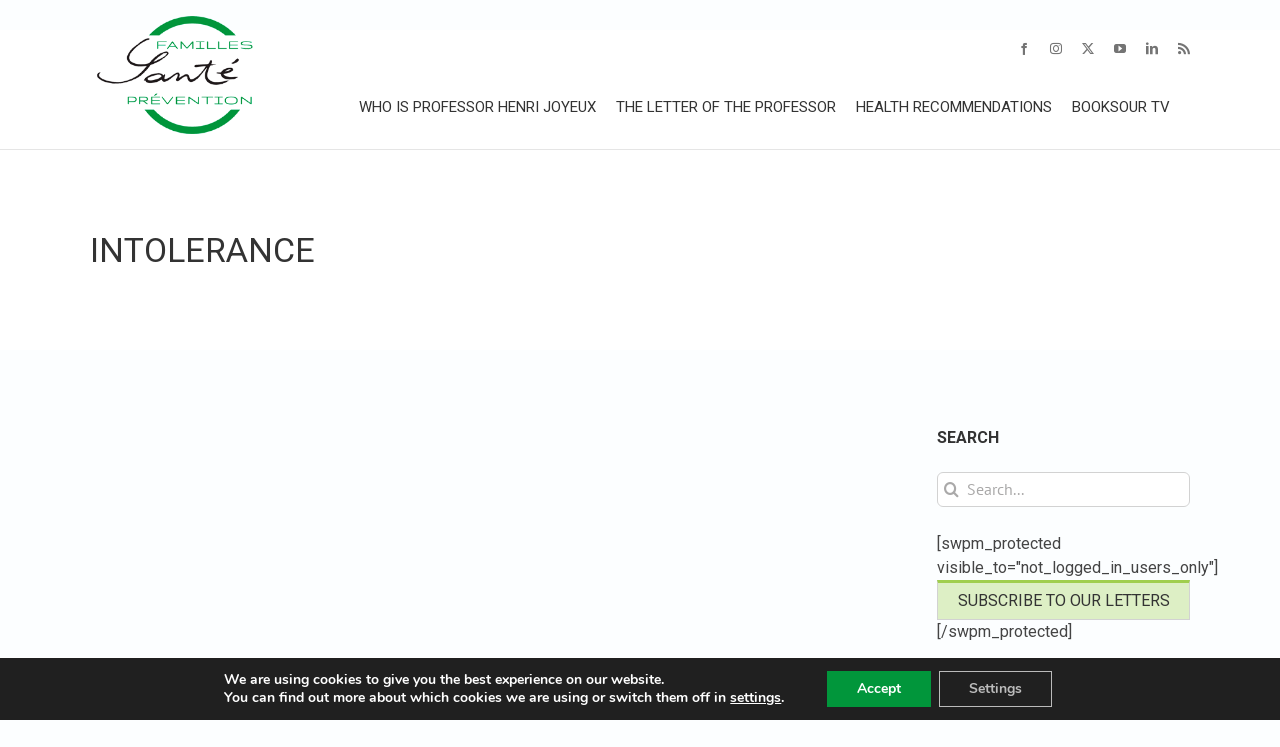

--- FILE ---
content_type: text/html; charset=UTF-8
request_url: https://www.famillessanteprevention.org/en/tag/intolerance/
body_size: 39225
content:
<!DOCTYPE html>
<html class="avada-html-layout-wide avada-html-header-position-top avada-html-is-archive" lang="en-GB" prefix="og: http://ogp.me/ns# fb: http://ogp.me/ns/fb#" id="html">
<head>
	<meta http-equiv="X-UA-Compatible" content="IE=edge" />
	<meta http-equiv="Content-Type" content="text/html; charset=utf-8"/>
	<meta name="viewport" content="width=device-width, initial-scale=1" />
	<meta name='robots' content='index, follow, max-image-preview:large, max-snippet:-1, max-video-preview:-1' />
	<style>img:is([sizes="auto" i], [sizes^="auto," i]) { contain-intrinsic-size: 3000px 1500px }</style>
	
	<!-- This site is optimized with the Yoast SEO plugin v26.4 - https://yoast.com/wordpress/plugins/seo/ -->
	<title>Intolerance Archives - Familles Santé Prévention</title>
	<link rel="canonical" href="https://www.famillessanteprevention.org/en/tag/intolerance/" />
	<meta property="og:locale" content="en_GB" />
	<meta property="og:type" content="article" />
	<meta property="og:title" content="Intolerance Archives - Familles Santé Prévention" />
	<meta property="og:url" content="https://www.famillessanteprevention.org/en/tag/intolerance/" />
	<meta property="og:site_name" content="Familles Santé Prévention" />
	<meta name="twitter:card" content="summary_large_image" />
	<meta name="twitter:site" content="@FamillesSantePr" />
	<script type="application/ld+json" class="yoast-schema-graph">{"@context":"https://schema.org","@graph":[{"@type":"CollectionPage","@id":"https://www.famillessanteprevention.org/en/tag/intolerance/","url":"https://www.famillessanteprevention.org/en/tag/intolerance/","name":"Intolerance Archives - Familles Santé Prévention","isPartOf":{"@id":"https://www.famillessanteprevention.org/en/#website"},"breadcrumb":{"@id":"https://www.famillessanteprevention.org/en/tag/intolerance/#breadcrumb"},"inLanguage":"en-GB"},{"@type":"BreadcrumbList","@id":"https://www.famillessanteprevention.org/en/tag/intolerance/#breadcrumb","itemListElement":[{"@type":"ListItem","position":1,"name":"Home","item":"https://www.famillessanteprevention.org/"},{"@type":"ListItem","position":2,"name":"Intolerance"}]},{"@type":"WebSite","@id":"https://www.famillessanteprevention.org/en/#website","url":"https://www.famillessanteprevention.org/en/","name":"Familles Santé Prévention","description":"Lieu d&#039;échange et d&#039;information santé","potentialAction":[{"@type":"SearchAction","target":{"@type":"EntryPoint","urlTemplate":"https://www.famillessanteprevention.org/en/?s={search_term_string}"},"query-input":{"@type":"PropertyValueSpecification","valueRequired":true,"valueName":"search_term_string"}}],"inLanguage":"en-GB"}]}</script>
	<!-- / Yoast SEO plugin. -->


<link rel='dns-prefetch' href='//use.fontawesome.com' />
<link rel="alternate" type="application/rss+xml" title="Familles Santé Prévention &raquo; Feed" href="https://www.famillessanteprevention.org/en/feed/" />
<link rel="alternate" type="application/rss+xml" title="Familles Santé Prévention &raquo; Comments Feed" href="https://www.famillessanteprevention.org/en/comments/feed/" />
					<link rel="shortcut icon" href="https://www.famillessanteprevention.org/wp-content/uploads/2018/02/fav-16.png" type="image/x-icon" />
		
					<!-- Apple Touch Icon -->
			<link rel="apple-touch-icon" sizes="180x180" href="https://www.famillessanteprevention.org/wp-content/uploads/2018/02/fav-114.png">
		
					<!-- Android Icon -->
			<link rel="icon" sizes="192x192" href="https://www.famillessanteprevention.org/wp-content/uploads/2018/02/fav-57.png">
		
					<!-- MS Edge Icon -->
			<meta name="msapplication-TileImage" content="https://www.famillessanteprevention.org/wp-content/uploads/2018/02/fav-72.png">
				<link rel="alternate" type="application/rss+xml" title="Familles Santé Prévention &raquo; Intolerance Tag Feed" href="https://www.famillessanteprevention.org/en/tag/intolerance/feed/" />
				
		<meta property="og:locale" content="en_GB"/>
		<meta property="og:type" content="article"/>
		<meta property="og:site_name" content="Familles Santé Prévention"/>
		<meta property="og:title" content="Intolerance Archives - Familles Santé Prévention"/>
				<meta property="og:url" content=""/>
																				<meta property="og:image" content="https://www.famillessanteprevention.org/wp-content/uploads/2018/05/fsp-logo.png"/>
		<meta property="og:image:width" content="279"/>
		<meta property="og:image:height" content="200"/>
		<meta property="og:image:type" content="image/png"/>
				<script type="text/javascript">
/* <![CDATA[ */
window._wpemojiSettings = {"baseUrl":"https:\/\/s.w.org\/images\/core\/emoji\/16.0.1\/72x72\/","ext":".png","svgUrl":"https:\/\/s.w.org\/images\/core\/emoji\/16.0.1\/svg\/","svgExt":".svg","source":{"concatemoji":"https:\/\/www.famillessanteprevention.org\/wp-includes\/js\/wp-emoji-release.min.js?ver=6.8.3.1766958815"}};
/*! This file is auto-generated */
!function(s,n){var o,i,e;function c(e){try{var t={supportTests:e,timestamp:(new Date).valueOf()};sessionStorage.setItem(o,JSON.stringify(t))}catch(e){}}function p(e,t,n){e.clearRect(0,0,e.canvas.width,e.canvas.height),e.fillText(t,0,0);var t=new Uint32Array(e.getImageData(0,0,e.canvas.width,e.canvas.height).data),a=(e.clearRect(0,0,e.canvas.width,e.canvas.height),e.fillText(n,0,0),new Uint32Array(e.getImageData(0,0,e.canvas.width,e.canvas.height).data));return t.every(function(e,t){return e===a[t]})}function u(e,t){e.clearRect(0,0,e.canvas.width,e.canvas.height),e.fillText(t,0,0);for(var n=e.getImageData(16,16,1,1),a=0;a<n.data.length;a++)if(0!==n.data[a])return!1;return!0}function f(e,t,n,a){switch(t){case"flag":return n(e,"\ud83c\udff3\ufe0f\u200d\u26a7\ufe0f","\ud83c\udff3\ufe0f\u200b\u26a7\ufe0f")?!1:!n(e,"\ud83c\udde8\ud83c\uddf6","\ud83c\udde8\u200b\ud83c\uddf6")&&!n(e,"\ud83c\udff4\udb40\udc67\udb40\udc62\udb40\udc65\udb40\udc6e\udb40\udc67\udb40\udc7f","\ud83c\udff4\u200b\udb40\udc67\u200b\udb40\udc62\u200b\udb40\udc65\u200b\udb40\udc6e\u200b\udb40\udc67\u200b\udb40\udc7f");case"emoji":return!a(e,"\ud83e\udedf")}return!1}function g(e,t,n,a){var r="undefined"!=typeof WorkerGlobalScope&&self instanceof WorkerGlobalScope?new OffscreenCanvas(300,150):s.createElement("canvas"),o=r.getContext("2d",{willReadFrequently:!0}),i=(o.textBaseline="top",o.font="600 32px Arial",{});return e.forEach(function(e){i[e]=t(o,e,n,a)}),i}function t(e){var t=s.createElement("script");t.src=e,t.defer=!0,s.head.appendChild(t)}"undefined"!=typeof Promise&&(o="wpEmojiSettingsSupports",i=["flag","emoji"],n.supports={everything:!0,everythingExceptFlag:!0},e=new Promise(function(e){s.addEventListener("DOMContentLoaded",e,{once:!0})}),new Promise(function(t){var n=function(){try{var e=JSON.parse(sessionStorage.getItem(o));if("object"==typeof e&&"number"==typeof e.timestamp&&(new Date).valueOf()<e.timestamp+604800&&"object"==typeof e.supportTests)return e.supportTests}catch(e){}return null}();if(!n){if("undefined"!=typeof Worker&&"undefined"!=typeof OffscreenCanvas&&"undefined"!=typeof URL&&URL.createObjectURL&&"undefined"!=typeof Blob)try{var e="postMessage("+g.toString()+"("+[JSON.stringify(i),f.toString(),p.toString(),u.toString()].join(",")+"));",a=new Blob([e],{type:"text/javascript"}),r=new Worker(URL.createObjectURL(a),{name:"wpTestEmojiSupports"});return void(r.onmessage=function(e){c(n=e.data),r.terminate(),t(n)})}catch(e){}c(n=g(i,f,p,u))}t(n)}).then(function(e){for(var t in e)n.supports[t]=e[t],n.supports.everything=n.supports.everything&&n.supports[t],"flag"!==t&&(n.supports.everythingExceptFlag=n.supports.everythingExceptFlag&&n.supports[t]);n.supports.everythingExceptFlag=n.supports.everythingExceptFlag&&!n.supports.flag,n.DOMReady=!1,n.readyCallback=function(){n.DOMReady=!0}}).then(function(){return e}).then(function(){var e;n.supports.everything||(n.readyCallback(),(e=n.source||{}).concatemoji?t(e.concatemoji):e.wpemoji&&e.twemoji&&(t(e.twemoji),t(e.wpemoji)))}))}((window,document),window._wpemojiSettings);
/* ]]> */
</script>
<style id='wp-emoji-styles-inline-css' type='text/css'>

	img.wp-smiley, img.emoji {
		display: inline !important;
		border: none !important;
		box-shadow: none !important;
		height: 1em !important;
		width: 1em !important;
		margin: 0 0.07em !important;
		vertical-align: -0.1em !important;
		background: none !important;
		padding: 0 !important;
	}
</style>
<style id='font-awesome-svg-styles-default-inline-css' type='text/css'>
.svg-inline--fa {
  display: inline-block;
  height: 1em;
  overflow: visible;
  vertical-align: -.125em;
}
</style>
<link rel='stylesheet' id='font-awesome-svg-styles-css' href='https://www.famillessanteprevention.org/wp-content/uploads/font-awesome/v6.5.1/css/svg-with-js.css?ver=1766958815' type='text/css' media='all' />
<style id='font-awesome-svg-styles-inline-css' type='text/css'>
   .wp-block-font-awesome-icon svg::before,
   .wp-rich-text-font-awesome-icon svg::before {content: unset;}
</style>
<link rel='stylesheet' id='walcf7-datepicker-css-css' href='https://www.famillessanteprevention.org/wp-content/plugins/date-time-picker-for-contact-form-7/assets/css/jquery.datetimepicker.min.css?ver=1.0.0.1766958815' type='text/css' media='all' />
<link rel='stylesheet' id='smu-widget-stylesheet-css' href='https://www.famillessanteprevention.org/wp-content/plugins/sign-me-up/assets/css/style.css?ver=1.0.0.1766958815' type='text/css' media='all' />
<link rel='stylesheet' id='stripe-handler-ng-style-css' href='https://www.famillessanteprevention.org/wp-content/plugins/stripe-payments/public/assets/css/public.css?ver=2.0.95.1766958815' type='text/css' media='all' />
<link rel='stylesheet' id='widgets-on-pages-css' href='https://www.famillessanteprevention.org/wp-content/plugins/widgets-on-pages/public/css/widgets-on-pages-public.css?ver=1.4.0.1766958815' type='text/css' media='all' />
<link rel='stylesheet' id='fontawesome-css' href='https://www.famillessanteprevention.org/wp-content/plugins/enjoy-instagram-instagram-responsive-images-gallery-and-carousel/assets/css/font-awesome.min.css?ver=6.2.2.1766958815' type='text/css' media='all' />
<link rel='stylesheet' id='buttons-css' href='https://www.famillessanteprevention.org/wp-includes/css/buttons.min.css?ver=6.8.3.1766958815' type='text/css' media='all' />
<link rel='stylesheet' id='dashicons-css' href='https://www.famillessanteprevention.org/wp-includes/css/dashicons.min.css?ver=6.8.3.1766958815' type='text/css' media='all' />
<link rel='stylesheet' id='mediaelement-css' href='https://www.famillessanteprevention.org/wp-includes/js/mediaelement/mediaelementplayer-legacy.min.css?ver=4.2.17.1766958815' type='text/css' media='all' />
<link rel='stylesheet' id='wp-mediaelement-css' href='https://www.famillessanteprevention.org/wp-includes/js/mediaelement/wp-mediaelement.min.css?ver=6.8.3.1766958815' type='text/css' media='all' />
<link rel='stylesheet' id='media-views-css' href='https://www.famillessanteprevention.org/wp-includes/css/media-views.min.css?ver=6.8.3.1766958815' type='text/css' media='all' />
<link rel='stylesheet' id='imgareaselect-css' href='https://www.famillessanteprevention.org/wp-includes/js/imgareaselect/imgareaselect.css?ver=0.9.8.1766958815' type='text/css' media='all' />
<link rel='stylesheet' id='wp-user-profile-avatar-frontend-css' href='https://www.famillessanteprevention.org/wp-content/plugins/wp-user-profile-avatar/assets/css/frontend.min.css?ver=1.0.6.1766958815' type='text/css' media='all' />
<link rel='stylesheet' id='if-menu-site-css-css' href='https://www.famillessanteprevention.org/wp-content/plugins/if-menu/assets/if-menu-site.css?ver=6.8.3.1766958815' type='text/css' media='all' />
<link rel='stylesheet' id='font-awesome-official-css' href='https://use.fontawesome.com/releases/v6.5.1/css/all.css?ver=1766958815' type='text/css' media='all' integrity="sha384-t1nt8BQoYMLFN5p42tRAtuAAFQaCQODekUVeKKZrEnEyp4H2R0RHFz0KWpmj7i8g" crossorigin="anonymous" />
<link rel='stylesheet' id='arve-css' href='https://www.famillessanteprevention.org/wp-content/plugins/advanced-responsive-video-embedder/build/main.css?ver=10.8.1.1766958815' type='text/css' media='all' />
<link rel='stylesheet' id='animate-css' href='https://www.famillessanteprevention.org/wp-content/plugins/enjoy-instagram-instagram-responsive-images-gallery-and-carousel/assets/css/animate.min.css?ver=6.2.2.1766958815' type='text/css' media='all' />
<link rel='stylesheet' id='ei-carousel-css' href='https://www.famillessanteprevention.org/wp-content/plugins/enjoy-instagram-instagram-responsive-images-gallery-and-carousel/assets/css/swiper-bundle.min.css?ver=6.2.2.1766958815' type='text/css' media='all' />
<link rel='stylesheet' id='ei-carousel-theme-css' href='https://www.famillessanteprevention.org/wp-content/plugins/enjoy-instagram-instagram-responsive-images-gallery-and-carousel/assets/css/carousel-theme.css?ver=6.2.2.1766958815' type='text/css' media='all' />
<link rel='stylesheet' id='ei-polaroid-carousel-theme-css' href='https://www.famillessanteprevention.org/wp-content/plugins/enjoy-instagram-instagram-responsive-images-gallery-and-carousel/assets/css/polaroid_carousel.css?ver=6.2.2.1766958815' type='text/css' media='all' />
<link rel='stylesheet' id='ei-showcase-carousel-theme-css' href='https://www.famillessanteprevention.org/wp-content/plugins/enjoy-instagram-instagram-responsive-images-gallery-and-carousel/assets/css/showcase_carousel.css?ver=6.2.2.1766958815' type='text/css' media='all' />
<link rel='stylesheet' id='fancybox_css-css' href='https://www.famillessanteprevention.org/wp-content/plugins/enjoy-instagram-instagram-responsive-images-gallery-and-carousel/assets/css/jquery.fancybox.min.css?ver=6.2.2.1766958815' type='text/css' media='all' />
<link rel='stylesheet' id='grid_fallback-css' href='https://www.famillessanteprevention.org/wp-content/plugins/enjoy-instagram-instagram-responsive-images-gallery-and-carousel/assets/css/grid_fallback.min.css?ver=6.2.2.1766958815' type='text/css' media='all' />
<link rel='stylesheet' id='grid_style-css' href='https://www.famillessanteprevention.org/wp-content/plugins/enjoy-instagram-instagram-responsive-images-gallery-and-carousel/assets/css/grid_style.min.css?ver=6.2.2.1766958815' type='text/css' media='all' />
<link rel='stylesheet' id='enjoy_instagramm_css-css' href='https://www.famillessanteprevention.org/wp-content/plugins/enjoy-instagram-instagram-responsive-images-gallery-and-carousel/assets/css/enjoy-instagram.css?ver=6.2.2.1766958815' type='text/css' media='all' />
<link rel='stylesheet' id='__EPYT__style-css' href='https://www.famillessanteprevention.org/wp-content/plugins/youtube-embed-plus/styles/ytprefs.min.css?ver=14.2.3.2.1766958815' type='text/css' media='all' />
<style id='__EPYT__style-inline-css' type='text/css'>

                .epyt-gallery-thumb {
                        width: 33.333%;
                }
                
</style>
<link rel='stylesheet' id='moove_gdpr_frontend-css' href='https://www.famillessanteprevention.org/wp-content/plugins/gdpr-cookie-compliance/dist/styles/gdpr-main.css?ver=5.0.9.1766958815' type='text/css' media='all' />
<style id='moove_gdpr_frontend-inline-css' type='text/css'>
#moove_gdpr_cookie_modal,#moove_gdpr_cookie_info_bar,.gdpr_cookie_settings_shortcode_content{font-family:&#039;Nunito&#039;,sans-serif}#moove_gdpr_save_popup_settings_button{background-color:#373737;color:#fff}#moove_gdpr_save_popup_settings_button:hover{background-color:#000}#moove_gdpr_cookie_info_bar .moove-gdpr-info-bar-container .moove-gdpr-info-bar-content a.mgbutton,#moove_gdpr_cookie_info_bar .moove-gdpr-info-bar-container .moove-gdpr-info-bar-content button.mgbutton{background-color:#01963b}#moove_gdpr_cookie_modal .moove-gdpr-modal-content .moove-gdpr-modal-footer-content .moove-gdpr-button-holder a.mgbutton,#moove_gdpr_cookie_modal .moove-gdpr-modal-content .moove-gdpr-modal-footer-content .moove-gdpr-button-holder button.mgbutton,.gdpr_cookie_settings_shortcode_content .gdpr-shr-button.button-green{background-color:#01963b;border-color:#01963b}#moove_gdpr_cookie_modal .moove-gdpr-modal-content .moove-gdpr-modal-footer-content .moove-gdpr-button-holder a.mgbutton:hover,#moove_gdpr_cookie_modal .moove-gdpr-modal-content .moove-gdpr-modal-footer-content .moove-gdpr-button-holder button.mgbutton:hover,.gdpr_cookie_settings_shortcode_content .gdpr-shr-button.button-green:hover{background-color:#fff;color:#01963b}#moove_gdpr_cookie_modal .moove-gdpr-modal-content .moove-gdpr-modal-close i,#moove_gdpr_cookie_modal .moove-gdpr-modal-content .moove-gdpr-modal-close span.gdpr-icon{background-color:#01963b;border:1px solid #01963b}#moove_gdpr_cookie_info_bar span.moove-gdpr-infobar-allow-all.focus-g,#moove_gdpr_cookie_info_bar span.moove-gdpr-infobar-allow-all:focus,#moove_gdpr_cookie_info_bar button.moove-gdpr-infobar-allow-all.focus-g,#moove_gdpr_cookie_info_bar button.moove-gdpr-infobar-allow-all:focus,#moove_gdpr_cookie_info_bar span.moove-gdpr-infobar-reject-btn.focus-g,#moove_gdpr_cookie_info_bar span.moove-gdpr-infobar-reject-btn:focus,#moove_gdpr_cookie_info_bar button.moove-gdpr-infobar-reject-btn.focus-g,#moove_gdpr_cookie_info_bar button.moove-gdpr-infobar-reject-btn:focus,#moove_gdpr_cookie_info_bar span.change-settings-button.focus-g,#moove_gdpr_cookie_info_bar span.change-settings-button:focus,#moove_gdpr_cookie_info_bar button.change-settings-button.focus-g,#moove_gdpr_cookie_info_bar button.change-settings-button:focus{-webkit-box-shadow:0 0 1px 3px #01963b;-moz-box-shadow:0 0 1px 3px #01963b;box-shadow:0 0 1px 3px #01963b}#moove_gdpr_cookie_modal .moove-gdpr-modal-content .moove-gdpr-modal-close i:hover,#moove_gdpr_cookie_modal .moove-gdpr-modal-content .moove-gdpr-modal-close span.gdpr-icon:hover,#moove_gdpr_cookie_info_bar span[data-href]>u.change-settings-button{color:#01963b}#moove_gdpr_cookie_modal .moove-gdpr-modal-content .moove-gdpr-modal-left-content #moove-gdpr-menu li.menu-item-selected a span.gdpr-icon,#moove_gdpr_cookie_modal .moove-gdpr-modal-content .moove-gdpr-modal-left-content #moove-gdpr-menu li.menu-item-selected button span.gdpr-icon{color:inherit}#moove_gdpr_cookie_modal .moove-gdpr-modal-content .moove-gdpr-modal-left-content #moove-gdpr-menu li a span.gdpr-icon,#moove_gdpr_cookie_modal .moove-gdpr-modal-content .moove-gdpr-modal-left-content #moove-gdpr-menu li button span.gdpr-icon{color:inherit}#moove_gdpr_cookie_modal .gdpr-acc-link{line-height:0;font-size:0;color:transparent;position:absolute}#moove_gdpr_cookie_modal .moove-gdpr-modal-content .moove-gdpr-modal-close:hover i,#moove_gdpr_cookie_modal .moove-gdpr-modal-content .moove-gdpr-modal-left-content #moove-gdpr-menu li a,#moove_gdpr_cookie_modal .moove-gdpr-modal-content .moove-gdpr-modal-left-content #moove-gdpr-menu li button,#moove_gdpr_cookie_modal .moove-gdpr-modal-content .moove-gdpr-modal-left-content #moove-gdpr-menu li button i,#moove_gdpr_cookie_modal .moove-gdpr-modal-content .moove-gdpr-modal-left-content #moove-gdpr-menu li a i,#moove_gdpr_cookie_modal .moove-gdpr-modal-content .moove-gdpr-tab-main .moove-gdpr-tab-main-content a:hover,#moove_gdpr_cookie_info_bar.moove-gdpr-dark-scheme .moove-gdpr-info-bar-container .moove-gdpr-info-bar-content a.mgbutton:hover,#moove_gdpr_cookie_info_bar.moove-gdpr-dark-scheme .moove-gdpr-info-bar-container .moove-gdpr-info-bar-content button.mgbutton:hover,#moove_gdpr_cookie_info_bar.moove-gdpr-dark-scheme .moove-gdpr-info-bar-container .moove-gdpr-info-bar-content a:hover,#moove_gdpr_cookie_info_bar.moove-gdpr-dark-scheme .moove-gdpr-info-bar-container .moove-gdpr-info-bar-content button:hover,#moove_gdpr_cookie_info_bar.moove-gdpr-dark-scheme .moove-gdpr-info-bar-container .moove-gdpr-info-bar-content span.change-settings-button:hover,#moove_gdpr_cookie_info_bar.moove-gdpr-dark-scheme .moove-gdpr-info-bar-container .moove-gdpr-info-bar-content button.change-settings-button:hover,#moove_gdpr_cookie_info_bar.moove-gdpr-dark-scheme .moove-gdpr-info-bar-container .moove-gdpr-info-bar-content u.change-settings-button:hover,#moove_gdpr_cookie_info_bar span[data-href]>u.change-settings-button,#moove_gdpr_cookie_info_bar.moove-gdpr-dark-scheme .moove-gdpr-info-bar-container .moove-gdpr-info-bar-content a.mgbutton.focus-g,#moove_gdpr_cookie_info_bar.moove-gdpr-dark-scheme .moove-gdpr-info-bar-container .moove-gdpr-info-bar-content button.mgbutton.focus-g,#moove_gdpr_cookie_info_bar.moove-gdpr-dark-scheme .moove-gdpr-info-bar-container .moove-gdpr-info-bar-content a.focus-g,#moove_gdpr_cookie_info_bar.moove-gdpr-dark-scheme .moove-gdpr-info-bar-container .moove-gdpr-info-bar-content button.focus-g,#moove_gdpr_cookie_info_bar.moove-gdpr-dark-scheme .moove-gdpr-info-bar-container .moove-gdpr-info-bar-content a.mgbutton:focus,#moove_gdpr_cookie_info_bar.moove-gdpr-dark-scheme .moove-gdpr-info-bar-container .moove-gdpr-info-bar-content button.mgbutton:focus,#moove_gdpr_cookie_info_bar.moove-gdpr-dark-scheme .moove-gdpr-info-bar-container .moove-gdpr-info-bar-content a:focus,#moove_gdpr_cookie_info_bar.moove-gdpr-dark-scheme .moove-gdpr-info-bar-container .moove-gdpr-info-bar-content button:focus,#moove_gdpr_cookie_info_bar.moove-gdpr-dark-scheme .moove-gdpr-info-bar-container .moove-gdpr-info-bar-content span.change-settings-button.focus-g,span.change-settings-button:focus,button.change-settings-button.focus-g,button.change-settings-button:focus,#moove_gdpr_cookie_info_bar.moove-gdpr-dark-scheme .moove-gdpr-info-bar-container .moove-gdpr-info-bar-content u.change-settings-button.focus-g,#moove_gdpr_cookie_info_bar.moove-gdpr-dark-scheme .moove-gdpr-info-bar-container .moove-gdpr-info-bar-content u.change-settings-button:focus{color:#01963b}#moove_gdpr_cookie_modal .moove-gdpr-branding.focus-g span,#moove_gdpr_cookie_modal .moove-gdpr-modal-content .moove-gdpr-tab-main a.focus-g,#moove_gdpr_cookie_modal .moove-gdpr-modal-content .moove-gdpr-tab-main .gdpr-cd-details-toggle.focus-g{color:#01963b}#moove_gdpr_cookie_modal.gdpr_lightbox-hide{display:none}#moove_gdpr_cookie_info_bar .moove-gdpr-info-bar-container .moove-gdpr-info-bar-content a.mgbutton,#moove_gdpr_cookie_info_bar .moove-gdpr-info-bar-container .moove-gdpr-info-bar-content button.mgbutton,#moove_gdpr_cookie_modal .moove-gdpr-modal-content .moove-gdpr-modal-footer-content .moove-gdpr-button-holder a.mgbutton,#moove_gdpr_cookie_modal .moove-gdpr-modal-content .moove-gdpr-modal-footer-content .moove-gdpr-button-holder button.mgbutton,.gdpr-shr-button,#moove_gdpr_cookie_info_bar .moove-gdpr-infobar-close-btn{border-radius:0}
</style>
<link rel='stylesheet' id='fusion-dynamic-css-css' href='https://www.famillessanteprevention.org/wp-content/uploads/fusion-styles/b8b319c37ab0190b2248159374676bf3.min.css?ver=3.13.3.1766958815' type='text/css' media='all' />
<link rel='stylesheet' id='font-awesome-official-v4shim-css' href='https://use.fontawesome.com/releases/v6.5.1/css/v4-shims.css?ver=1766958815' type='text/css' media='all' integrity="sha384-5Jfdy0XO8+vjCRofsSnGmxGSYjLfsjjTOABKxVr8BkfvlaAm14bIJc7Jcjfq/xQI" crossorigin="anonymous" />
<script type="text/javascript" src="https://www.famillessanteprevention.org/wp-includes/js/jquery/jquery.min.js?ver=3.7.1.1766958815" id="jquery-core-js"></script>
<script type="text/javascript" src="https://www.famillessanteprevention.org/wp-includes/js/jquery/jquery-migrate.min.js?ver=3.4.1.1766958815" id="jquery-migrate-js"></script>
<script type="text/javascript" src="https://www.famillessanteprevention.org/wp-content/plugins/sign-me-up/assets/js/lib/jquery.validation/1.13.1/jquery.validate.js?ver=6.8.3.1766958815" id="jQuery-Validation-js"></script>
<script type="text/javascript" id="utils-js-extra">
/* <![CDATA[ */
var userSettings = {"url":"\/","uid":"0","time":"1766958815","secure":"1"};
/* ]]> */
</script>
<script type="text/javascript" src="https://www.famillessanteprevention.org/wp-includes/js/utils.min.js?ver=6.8.3.1766958815" id="utils-js"></script>
<script type="text/javascript" src="https://www.famillessanteprevention.org/wp-includes/js/plupload/moxie.min.js?ver=1.3.5.1.1766958815" id="moxiejs-js"></script>
<script type="text/javascript" src="https://www.famillessanteprevention.org/wp-includes/js/plupload/plupload.min.js?ver=2.1.9.1766958815" id="plupload-js"></script>
<!--[if lt IE 8]>
<script type="text/javascript" src="https://www.famillessanteprevention.org/wp-includes/js/json2.min.js?ver=2015-05-03.1766958815" id="json2-js"></script>
<![endif]-->
<script type="text/javascript" src="https://www.famillessanteprevention.org/wp-content/plugins/enjoy-instagram-instagram-responsive-images-gallery-and-carousel/assets/js/swiper-bundle.min.js?ver=6.2.2.1766958815" id="ei-carousel-js"></script>
<script type="text/javascript" src="https://www.famillessanteprevention.org/wp-content/plugins/enjoy-instagram-instagram-responsive-images-gallery-and-carousel/assets/js/jquery.fancybox.min.js?ver=6.2.2.1766958815" id="fancybox-js"></script>
<script type="text/javascript" src="https://www.famillessanteprevention.org/wp-content/plugins/enjoy-instagram-instagram-responsive-images-gallery-and-carousel/assets/js/modernizr.custom.26633.min.js?ver=6.2.2.1766958815" id="modernizr.custom.26633-js"></script>
<script type="text/javascript" id="gridrotator-js-extra">
/* <![CDATA[ */
var GridRotator = {"assetsUrl":"https:\/\/www.famillessanteprevention.org\/wp-content\/plugins\/enjoy-instagram-instagram-responsive-images-gallery-and-carousel\/assets"};
/* ]]> */
</script>
<script type="text/javascript" src="https://www.famillessanteprevention.org/wp-content/plugins/enjoy-instagram-instagram-responsive-images-gallery-and-carousel/assets/js/jquery.gridrotator.min.js?ver=6.2.2.1766958815" id="gridrotator-js"></script>
<script type="text/javascript" src="https://www.famillessanteprevention.org/wp-content/plugins/enjoy-instagram-instagram-responsive-images-gallery-and-carousel/assets/js/ios-orientationchange-fix.min.js?ver=6.2.2.1766958815" id="orientationchange-js"></script>
<script type="text/javascript" src="https://www.famillessanteprevention.org/wp-content/plugins/enjoy-instagram-instagram-responsive-images-gallery-and-carousel/assets/js/modernizr.min.js?ver=6.2.2.1766958815" id="modernizer-js"></script>
<script type="text/javascript" src="https://www.famillessanteprevention.org/wp-content/plugins/enjoy-instagram-instagram-responsive-images-gallery-and-carousel/assets/js/classie.min.js?ver=6.2.2.1766958815" id="classie-js"></script>
<script type="text/javascript" id="__ytprefs__-js-extra">
/* <![CDATA[ */
var _EPYT_ = {"ajaxurl":"https:\/\/www.famillessanteprevention.org\/wp-admin\/admin-ajax.php","security":"86fda3f77f","gallery_scrolloffset":"20","eppathtoscripts":"https:\/\/www.famillessanteprevention.org\/wp-content\/plugins\/youtube-embed-plus\/scripts\/","eppath":"https:\/\/www.famillessanteprevention.org\/wp-content\/plugins\/youtube-embed-plus\/","epresponsiveselector":"[\"iframe.__youtube_prefs__\"]","epdovol":"1","version":"14.2.3.2","evselector":"iframe.__youtube_prefs__[src], iframe[src*=\"youtube.com\/embed\/\"], iframe[src*=\"youtube-nocookie.com\/embed\/\"]","ajax_compat":"","maxres_facade":"eager","ytapi_load":"light","pause_others":"","stopMobileBuffer":"1","facade_mode":"","not_live_on_channel":""};
/* ]]> */
</script>
<script type="text/javascript" src="https://www.famillessanteprevention.org/wp-content/plugins/youtube-embed-plus/scripts/ytprefs.min.js?ver=14.2.3.2.1766958815" id="__ytprefs__-js"></script>
<link rel="https://api.w.org/" href="https://www.famillessanteprevention.org/wp-json/" /><link rel="alternate" title="JSON" type="application/json" href="https://www.famillessanteprevention.org/wp-json/wp/v2/tags/1681" /><link rel="EditURI" type="application/rsd+xml" title="RSD" href="https://www.famillessanteprevention.org/xmlrpc.php?rsd" />
<meta name="generator" content="WordPress 6.8.3" />
<style type="text/css">
			.aiovg-player {
				display: block;
				position: relative;
				border-radius: 3px;
				padding-bottom: 56.25%;
				width: 100%;
				height: 0;	
				overflow: hidden;
			}
			
			.aiovg-player iframe,
			.aiovg-player .video-js,
			.aiovg-player .plyr {
				--plyr-color-main: #00b2ff;
				position: absolute;
				inset: 0;	
				margin: 0;
				padding: 0;
				width: 100%;
				height: 100%;
			}
		</style>
<link rel='stylesheet' id='93444-css' href='//www.famillessanteprevention.org/wp-content/uploads/custom-css-js/93444.css?v=7972' type="text/css" media='all' />

<link rel='stylesheet' id='1253-css' href='//www.famillessanteprevention.org/wp-content/uploads/custom-css-js/1253.css?v=4509' type="text/css" media='all' />
<!-- start Simple Custom CSS and JS -->
<meta http-equiv="Cache-Control" content="no-cache, no-store, must-revalidate" />
<meta http-equiv="Pragma" content="no-cache" />
<meta http-equiv="Expires" content="0" /><!-- end Simple Custom CSS and JS -->
		<script type="text/javascript">
			//Grid displaying after loading of images
			function display_grid() {
				jQuery('[id^="ei-grid-loading-"]').hide();
				jQuery('[id^="ei-grid-list-"]').show();
			}

			window.onload = display_grid;

			jQuery(function () {
				jQuery(document).on('click', '.fancybox-caption__body', function () {
					jQuery(this).toggleClass('full-caption')
				})
			});
		</script>
		<style type="text/css" id="css-fb-visibility">@media screen and (max-width: 640px){.fusion-no-small-visibility{display:none !important;}body .sm-text-align-center{text-align:center !important;}body .sm-text-align-left{text-align:left !important;}body .sm-text-align-right{text-align:right !important;}body .sm-flex-align-center{justify-content:center !important;}body .sm-flex-align-flex-start{justify-content:flex-start !important;}body .sm-flex-align-flex-end{justify-content:flex-end !important;}body .sm-mx-auto{margin-left:auto !important;margin-right:auto !important;}body .sm-ml-auto{margin-left:auto !important;}body .sm-mr-auto{margin-right:auto !important;}body .fusion-absolute-position-small{position:absolute;top:auto;width:100%;}.awb-sticky.awb-sticky-small{ position: sticky; top: var(--awb-sticky-offset,0); }}@media screen and (min-width: 641px) and (max-width: 1024px){.fusion-no-medium-visibility{display:none !important;}body .md-text-align-center{text-align:center !important;}body .md-text-align-left{text-align:left !important;}body .md-text-align-right{text-align:right !important;}body .md-flex-align-center{justify-content:center !important;}body .md-flex-align-flex-start{justify-content:flex-start !important;}body .md-flex-align-flex-end{justify-content:flex-end !important;}body .md-mx-auto{margin-left:auto !important;margin-right:auto !important;}body .md-ml-auto{margin-left:auto !important;}body .md-mr-auto{margin-right:auto !important;}body .fusion-absolute-position-medium{position:absolute;top:auto;width:100%;}.awb-sticky.awb-sticky-medium{ position: sticky; top: var(--awb-sticky-offset,0); }}@media screen and (min-width: 1025px){.fusion-no-large-visibility{display:none !important;}body .lg-text-align-center{text-align:center !important;}body .lg-text-align-left{text-align:left !important;}body .lg-text-align-right{text-align:right !important;}body .lg-flex-align-center{justify-content:center !important;}body .lg-flex-align-flex-start{justify-content:flex-start !important;}body .lg-flex-align-flex-end{justify-content:flex-end !important;}body .lg-mx-auto{margin-left:auto !important;margin-right:auto !important;}body .lg-ml-auto{margin-left:auto !important;}body .lg-mr-auto{margin-right:auto !important;}body .fusion-absolute-position-large{position:absolute;top:auto;width:100%;}.awb-sticky.awb-sticky-large{ position: sticky; top: var(--awb-sticky-offset,0); }}</style><meta name="generator" content="Powered by Slider Revolution 6.7.37 - responsive, Mobile-Friendly Slider Plugin for WordPress with comfortable drag and drop interface." />
<script>function setREVStartSize(e){
			//window.requestAnimationFrame(function() {
				window.RSIW = window.RSIW===undefined ? window.innerWidth : window.RSIW;
				window.RSIH = window.RSIH===undefined ? window.innerHeight : window.RSIH;
				try {
					var pw = document.getElementById(e.c).parentNode.offsetWidth,
						newh;
					pw = pw===0 || isNaN(pw) || (e.l=="fullwidth" || e.layout=="fullwidth") ? window.RSIW : pw;
					e.tabw = e.tabw===undefined ? 0 : parseInt(e.tabw);
					e.thumbw = e.thumbw===undefined ? 0 : parseInt(e.thumbw);
					e.tabh = e.tabh===undefined ? 0 : parseInt(e.tabh);
					e.thumbh = e.thumbh===undefined ? 0 : parseInt(e.thumbh);
					e.tabhide = e.tabhide===undefined ? 0 : parseInt(e.tabhide);
					e.thumbhide = e.thumbhide===undefined ? 0 : parseInt(e.thumbhide);
					e.mh = e.mh===undefined || e.mh=="" || e.mh==="auto" ? 0 : parseInt(e.mh,0);
					if(e.layout==="fullscreen" || e.l==="fullscreen")
						newh = Math.max(e.mh,window.RSIH);
					else{
						e.gw = Array.isArray(e.gw) ? e.gw : [e.gw];
						for (var i in e.rl) if (e.gw[i]===undefined || e.gw[i]===0) e.gw[i] = e.gw[i-1];
						e.gh = e.el===undefined || e.el==="" || (Array.isArray(e.el) && e.el.length==0)? e.gh : e.el;
						e.gh = Array.isArray(e.gh) ? e.gh : [e.gh];
						for (var i in e.rl) if (e.gh[i]===undefined || e.gh[i]===0) e.gh[i] = e.gh[i-1];
											
						var nl = new Array(e.rl.length),
							ix = 0,
							sl;
						e.tabw = e.tabhide>=pw ? 0 : e.tabw;
						e.thumbw = e.thumbhide>=pw ? 0 : e.thumbw;
						e.tabh = e.tabhide>=pw ? 0 : e.tabh;
						e.thumbh = e.thumbhide>=pw ? 0 : e.thumbh;
						for (var i in e.rl) nl[i] = e.rl[i]<window.RSIW ? 0 : e.rl[i];
						sl = nl[0];
						for (var i in nl) if (sl>nl[i] && nl[i]>0) { sl = nl[i]; ix=i;}
						var m = pw>(e.gw[ix]+e.tabw+e.thumbw) ? 1 : (pw-(e.tabw+e.thumbw)) / (e.gw[ix]);
						newh =  (e.gh[ix] * m) + (e.tabh + e.thumbh);
					}
					var el = document.getElementById(e.c);
					if (el!==null && el) el.style.height = newh+"px";
					el = document.getElementById(e.c+"_wrapper");
					if (el!==null && el) {
						el.style.height = newh+"px";
						el.style.display = "block";
					}
				} catch(e){
					console.log("Failure at Presize of Slider:" + e)
				}
			//});
		  };</script>
		<style type="text/css" id="wp-custom-css">
			@import url('https://fonts.googleapis.com/css?family=Roboto:700');

body {
	font-family: 'Roboto', sans-serif !important;
}
h1, h2, h3, h4, h5 {
	font-family: 'Roboto', sans-serif !important;
}
a {
	font-family: 'Roboto', sans-serif !important;
}

.sb-link h3 a {
	display:block;
	width:100%;
	height:40px;
	border:1px solid #d2d2d2;
	border-top:3px solid #a0ce4e;
	padding:10px 10px;
	text-transform:uppercase;
	text-align:center;
}
.sb-link h3 a:hover {
	background:#a0ce4e;
	color:#ffffff;
}
.sb-link h3 {
	margin:0px;
	line-height:1 !important;
}
#custom_html-5, #custom_html-7, #custom_html-8 {
	margin-bottom:0px !important;
}
.sidebar .widget h4 {
    font-size: 1rem;
    text-transform: uppercase;
	font-weight: 700;
}
#sidebar section {
	margin-bottom:25px;
}
#sidebar .link-img .img {
	width:80px;
	height:80px;
	overflow:hidden;
	float:left;
	display:inline-block;
	margin-right:10px;
	background:#999;
}
#sidebar .link-img .img img {
	height: 100% !important;
	width: auto !important;
}
#sidebar .link-img .img div {
	width:80px;
	height:80px;
}
#sidebar .link-img a {
	width:100%;
	display:inline-block;
	padding-bottom:15px;
	margin-bottom:15px;
	border-bottom:1px solid #d2d2d2;
	cursor:pointer;
}
#sidebar .link-img .text {
	padding-top:10px;
}
#sidebar .link-img p {
	font-weight:700;
	margin:0px;
}
#sidebar .link-img p:first-child {
	font-size:1rem !important;
}
#sidebar .link-img {
	/*display:none;*/
}
#sidebar .featured-authors .avatar-wrap {
	float:left;
	display:inline-block;
	margin-right:10px;
}
#sidebar .featured-authors .avatar-wrap img {
	vertical-align: top;
	height: 100%;
  width: auto;
}
#sidebar .featured-authors .author {
	font-weight:700;
	text-transform:uppercase;
}
#sidebar .featured-authors .cd-fa-wrap {
	width:100%;
	display:inline-block;
	padding-bottom:15px;
	margin-bottom:15px;
	border-bottom:1px solid #d2d2d2;
}
.fusion-header-v2 .fusion-secondary-header {
    border-top:none;
}
.fusion-secondary-header {
    border:none;
}
#side-header .fusion-logo, .fusion-header .fusion-logo {
	margin:0px !important;
}
.fusion-main-menu .current_page_item a {
    border-color: transparent !important;
}
.fusion-main-menu ul li {
    padding-right:20px !important;
}
.fusion-main-menu .sub-menu li {
    padding: 0px !important;
}
.fusion-main-menu .sub-menu li a::before {
content:"• "; 
	}
.fusion-main-menu ul :nth-last-child(3) {
    padding-right:0px !important;
}
.fusion-main-menu ul li a {
    font-weight:400 !important;
	  text-transform: uppercase;
}
.fusion-main-menu ul li a:hover {
    border-color: transparent !important;
}
.fusion-main-menu .fusion-main-menu-cart, .fusion-main-menu-search {
    display:none;
}
.fusion-header-v2 {
	padding-top:30px;
}
.fusion-header {
	height: auto !important;
}
.fusion-header, .side-header-background-image {
   background-image: none !important;
}
.fusion-page-title-bar {
	height:200px !important;
}
.fusion-page-title-row {
	max-width:1100px;
}
.fusion-footer-widget-area {
	overflow: visible;
}

.fusion-logo .fusion-sticky-logo {
	height: 65px !important;
    margin-top: 10px !important;
}
.fusion-logo .fusion-standard-logo {
    position: absolute;
    top: -40px;
    height: 100px;
}
.fusion-logo img {
transition: all 0.5s ease;
}
.slides .fusion-title h3 {
	font-size:2.5rem !important;
	line-height:1 !important;
	font-weight:700 !important;
	margin-bottom:25px !important;
}
.slides .fusion-button.button-1 {
   border: none;
}
.slides .buttons .tfs-button-1 {
	margin-top:15px !important;
}
footer section {
	margin-bottom:30px !important;
}
footer a:hover {
	color:#a0ce4e !important;
}
footer ul li .sub-menu li {
	/*display:none;*/
	border:none !important;
	padding:0px !important;
	font-weight:200;
}
footer ul li .sub-menu li a::before {
	color:#666666 !important;
	content:"•" !important; 
}
.fusion-header-v3 :nth-child(2) {
	height:auto !important;
}
#post-273 .fusion-imageframe {
    display: block;
	margin-bottom:20px;
}
.img-single img {
	width: 100% !important;
	height:auto !important;
}
.fusion-separator {
    margin: 15px 0px;
}
.fusion-text h2 {
	font-size: 1.8rem !important;
  font-weight: 700 !important;
	text-transform:uppercase;
}
#custom_html-6 h3 {
	color: #a0ce4e;
	margin-bottom:20px;
}
#mailpoet_form_1  .mailpoet_text {
	width:80% !important;
	height:35px;
	border:none;
	box-shadow:none;
}
#mailpoet_form_1  .mailpoet_submit {
	padding:10px 20px;
	border:none;
	box-shadow:none;
	background:#a0ce4e;
	font-weight:700;
	color:#ffffff;
	text-transform:uppercase;
}
#mailpoet_form_1 .parsley-errors-list.filled {
   margin-top:5px;
}
#slidingbar-area {
	display:none;
}
#toTop {
	right:20px !important;
}
form input {
	height:35px !important;
	margin-top:5px;
	margin-bottom:15px;
}
form textarea {
	width:100%;
	margin-top:5px;
	margin-bottom:15px;
}
form input[type="checkbox"] {
  width: 15px;
}
form input[type="submit"] {
  height:auto !important;
	padding:15px 30px;
	border:none;
	box-shadow:none;
	background:#a0ce4e;
	font-weight:700;
	color:#ffffff;
	text-transform:uppercase;
	cursor:pointer;
}
form label {
	font-size:0.9rem !important;
}
form select { 
	height:35px !important;
	margin-top:5px;
	margin-bottom:15px;
	border: 1px solid #d2d2d2;
}
form table {
	width: 90% !important;
}
form table tbody{
	width: 100% !important;
}
form table tbody tr {
	width: 100% !important;
}
form table tbody tr td {
	padding: 0px;
  border: none !important;
	width: 100% !important;
}
#swpm-registration-form tr {
	display: grid;
}
#swpm-registration-form .swpm-registration-membership-level-row {
	width: auto !important;
	display: inline-block;
	font-size:1rem;
}
#swpm-registration-form .swpm-registration-membership-level-row :nth-child(2) {
	color:#a0ce4e;
	text-transform:uppercase;
	padding:0px 10px !important;
}
#swpm-registration-form .swpm-registration-submit-section {
	text-align:left;
	margin:20px 0px;
}
#swpm-login-form .swpm-join-us-link {
	font-weight:700;
}
#swpm-editprofile-form tr {
	display: grid;
}
#swpm-editprofile-form .swpm-edit-profile-submit-section {
	text-align:left;
	margin:20px 0px;
}
#swpm-editprofile-form .swpm-profile-username-row {
	width: auto !important;
	display: inline-block;
	font-size: 1.3rem;
margin-bottom: 20px;
text-transform: uppercase;
}
#swpm-editprofile-form .swpm-profile-username-row :nth-child(2) {
	color:#a0ce4e;
	text-transform:uppercase;
	padding:0px 10px !important;
}
#swpm-editprofile-form .swpm-profile-membership-level-row {
	width: auto !important;
	display: inline-block;
	font-size:1rem;
}
#swpm-editprofile-form .swpm-profile-membership-level-row :nth-child(2) {
	color:#a0ce4e;
	text-transform:uppercase;
	padding:0px 10px !important;
}
.swpm-post-not-logged-in-msg {
	/*display: grid;*/
  font-size: 1.3rem;
}
.swpm-post-not-logged-in-msg a {
	  max-width: 150px;
    /* padding: 5px 20px; */
    /* background: #999; */
    color: #a0ce4e;
    font-weight: 700;
    text-align: center;
    font-size: 1.5rem;
}
.swpm-post-not-logged-in-msg a:hover {
	color:#999999;
}
.link-box {
	border: 1px solid;
	padding: 15px;
	text-align: center;
}
.link-box h1 {
	text-align: center;
}
#fusion-slider-22 .slide-content {
	width:50%;
	margin-left:0px;
}
#fusion-slider-22 .fusion-title h3 {
	background: rgba(0,0,0,0.5);
	padding:15px;
	font-size:2.3rem !important;
}
#fusion-slider-22 .fusion-title h4 {
	text-shadow: 1px 1px 3px #000;
}
#post-241 .asp-stripe-form {
	float:left;
	margin-right:15px;
	margin-bottom:15px;
}
#post-241 form .stripe-button-el span {
	height:auto;
	border-radius:0px !important;
	background:#a0ce4e ;
	border:none !important;
	box-shadow:none !important;
	padding: 5px 20px;
	font-size: 1rem;
}
#post-241 form button {
	border-radius:0px !important;
	background:#a0ce4e ;
	border:none !important;
	box-shadow:none !important;
}
#stripe_form_9 {
	float:none !important;
}
#stripe_form_9 .asp_product_item_amount_input_container {
	width:100% !important;
	display:block !important;
	float:left;
}
#stripe_form_9 input[type="text"] {
	width:50% !important;
	margin-top:25px;
}
#stripe_form_9 button {
	float:left;
}
/*.Modal {
	background-color: #ffffff;
  box-shadow:none !important;
}
.Modal .PaymentMethodSelector-edge {
	display:none;
}
.modal .header {
	background-color:#d2d2d2;
}
.modal .Header-companyName {
	text-shadow:none !important;
}
.modal .Header-purchaseDescription {
	text-shadow:none !important;
}
.modal .Checkout .is-desktop  .Button {
	background:#a0ce4e !important;
}
.Overlay-BadgeImage {
	display:none;
}*/
.fusion-page-title-bar .fusion-breadcrumbs {
	display:none;
}
.fusion-page-title-bar {
    background-size: cover !important;
}
.fusion-page-title-bar h1 {
  text-transform:uppercase;
	font-size:2rem !important;
	font-weight:700 !important;
}
.type-post .fusion-post-title {
	font-size:1.5rem !important;
	font-weight:700 !important;
}
.single-navigation {
	margin-bottom: 30px !important;
}
.twitter-timeline {
	border:1px solid #e0dede !important;
}
#menu_in_footer {
	background:#a0ce4e;
}
#menu_in_footer ul {
	text-align:center;
  margin:0px;
}
#menu_in_footer ul li {
	list-style-type:none;
	float:left;
	margin:15px 5px;
	padding-right:10px;
	border-right: 1px solid #fff;
}
#menu_in_footer ul li a {
	text-transform:uppercase;
	font-weight:700;
	font-size:1.1rem;
	color:#ffffff;
}
#menu_in_footer ul li a:hover {
	color:#333333 !important;
}
.fusion-footer-widget-area {
    border:none !important;
}
#sidebar .search-table .search-button input {
	height:35px !important;
}
.fusion-body .fusion-main-menu .current-menu-parent > a, .fusion-body .fusion-main-menu .current_page_item > a {
    border-color: transparent !important;
}
.fusion-read-more {
    font-weight: 700;
    text-transform: uppercase;
	font-size: 1rem !important;
}
.col-home .person-title {
	font-size:1rem !important;
	font-weight:700;
}
#post-287 form .stripe-button-el span {
	height:auto;
	border-radius:0px !important;
	background:#a0ce4e ;
	border:none !important;
	box-shadow:none !important;
	padding: 5px 20px;
	font-size: 1rem;
}
#post-287 form button {
	border-radius:0px !important;
	background:#a0ce4e ;
	border:none !important;
	box-shadow:none !important;
}
.error-page div :nth-child(3) {
	display:none;
}
.error-page .col-lg-4 {
	width:100%;
}
.error-page .useful-links {
    padding-left: 15px;
}

@media (min-width: 576px) { }
@media (min-width: 768px) { }
@media (min-width: 992px) { }
@media (min-width: 1200px) { 
	.fusion-page-title-row {
		max-width:1100px !important;
	}
	#menu_in_footer ul {
	max-width: 1100px;
	margin:0px auto;
}
	.fusion-footer-widget-area .fusion-row {
		max-width: 1100px !important;
    padding:0px !important;
}
	.layout-wide-mode .fusion-footer-copyright-area > .fusion-row, .layout-wide-mode .fusion-footer-widget-area > .fusion-row {
    max-width: 1100px !important;
}
}

@media (max-width: 1200px) { 
.fusion-footer-widget-area > .fusion-row {
   padding:0px !important;
}
	.fusion-icon-shopping-cart {
		display:none;
	}
	.fusion-logo .fusion-standard-logo {
    top: -30px;
    height: 85px;
}
	#fusion-slider-22 .fusion-title h3 {
    font-size: 1.8rem !important;
}
	.slide-content .fusion-title {
		margin:0px !important;
	}
}
@media (max-width: 992px) { }
@media (max-width: 800px) { 
	.fusion-header {
		padding-top:0px !important;
	}
	.fusion-logo .fusion-mobile-logo {
		height:75px;
	}
	.fusion-header-v2 {
    padding-top: 5px;
}
	.fusion-mobile-menu-icons a {
    margin-top: 25px;
}
	.fusion-mobile-menu-icons a, .fusion-mobile-menu-icons a:after, .fusion-mobile-menu-icons a:before {
    color: #a0ce4e;
}
	footer .fusion-social-networks {
    text-align: left;
}
	.fusion-person .person-shortcode-image-wrapper {
    height: 200px !important;
    overflow: hidden;
}
	.fusion-person .person-shortcode-image-wrapper img {
    width: 100% !important;
    height: auto !important;
}
	.fusion-video {
		    max-width: 100% !important;
	}
	.fusion-video .fluid-width-video-wrapper {
		padding-top: 50% !important;
    margin-bottom: 20px !important;
	}
	form table {
	width: 100% !important;
}
	#stripe_form_9 input[type="text"] {
	width:75% !important;
}
	#fusion-slider-22 .slide-content {
	width:60%;
}
	.fusion-builder-row .col-home {
		width:33.3333% !important;
		padding: 0px 10px;
	}
	.fusion-page-title-wrapper {
    display: flex !important;
		align-content:center;
}
.fusion-blog-layout-medium-alternate .fusion-post-slideshow {
		width: 75%;
	}
}
@media (max-width: 576px) {
	.fusion-logo .fusion-mobile-logo {
		height:60px;
	}
.fusion-header {
    padding-left: 20px;
	padding-right: 20px;
	}
	.fusion-builder-row .col-home {
		width:100% !important;
		padding: 0px;
	}
	#menu_in_footer ul {
	text-align:left;
}
#menu_in_footer ul li {
	float:none;
	border-right:none;
}
	.fusion-person .person-shortcode-image-wrapper {
    height: 250px !important;
}
	#fusion-slider-22 .fusion-title h4 {
		line-height:1.2 !important;
	}
	#fusion-slider-22 .slide-content .heading  {
   display:none;
}
	.fusion-page-title-bar {
    height: 150px !important;
}
	.fusion-page-title-bar h1 {
    font-size: 1.2rem !important;
}
	#main {
    padding-top: 30px;
}
}
#profile .user {
	width:100%;
}
#profile .user div {
	float:left;
}
#profile .user .ico {
	font-size:2.5rem;
	line-height:1.2;
	margin-right:10px;
}
#profile .user .ico img {
	max-width:45px !important;
	border:1px solid #d2d2d2;
}
#profile .user .name h2 {
	font-weight:700;
	text-transform:capitalize;
}
#profile .buttons a {
	width: 100%;
	display:inline-block;
	background:#ebeaea;
	height:35px;
	line-height:35px;
	padding:0px 10px;
	border-radius:3px;
	margin-bottom:10px;
	font-size:0.9rem;
	border:1px solid #d2d2d2;
}
#profile .buttons a:last-child {
	margin-bottom:0px;
}
#profile .buttons a:hover {
	background:#a0ce4e;
	border-color:#a0ce4e;
	color:#ffffff;
}
#profile .buttons a i {
	margin-right:5px;
}
#sign-in a {
	width: 100%;
	display:inline-block;
	background:#ebeaea;
	height:35px;
	line-height:35px;
	padding:0px 10px;
	border-radius:3px;
	font-size:0.9rem;
	border:1px solid #d2d2d2;
}
#sign-in a:hover {
	background:#a0ce4e;
	border-color:#a0ce4e;
	color:#ffffff;
}
#sign-in a i {
	margin-right:5px;
}





		</style>
				<script type="text/javascript">
			var doc = document.documentElement;
			doc.setAttribute( 'data-useragent', navigator.userAgent );
		</script>
		
	</head>

<body class="archive tag tag-intolerance tag-1681 wp-theme-Avada language-en has-sidebar fusion-image-hovers fusion-pagination-sizing fusion-button_type-flat fusion-button_span-no fusion-button_gradient-linear avada-image-rollover-circle-yes avada-image-rollover-yes avada-image-rollover-direction-left fusion-body ltr fusion-sticky-header no-tablet-sticky-header no-mobile-sticky-header no-mobile-slidingbar no-mobile-totop avada-has-rev-slider-styles fusion-disable-outline fusion-sub-menu-fade mobile-logo-pos-left layout-wide-mode avada-has-boxed-modal-shadow-none layout-scroll-offset-full avada-has-zero-margin-offset-top fusion-top-header menu-text-align-center mobile-menu-design-modern fusion-show-pagination-text fusion-header-layout-v2 avada-responsive avada-footer-fx-sticky avada-menu-highlight-style-textcolor fusion-search-form-clean fusion-main-menu-search-overlay fusion-avatar-square avada-dropdown-styles avada-blog-layout-medium avada-blog-archive-layout-medium alternate avada-header-shadow-no avada-menu-icon-position-left avada-has-megamenu-shadow avada-has-mainmenu-dropdown-divider avada-has-pagetitle-100-width avada-has-main-nav-search-icon avada-has-100-footer avada-has-breadcrumb-mobile-hidden avada-has-titlebar-bar_and_content avada-has-slidingbar-widgets avada-has-slidingbar-position-bottom avada-slidingbar-toggle-style-rectangle avada-has-slidingbar-sticky avada-has-pagination-padding avada-flyout-menu-direction-fade avada-ec-views-v1" data-awb-post-id="">
		<a class="skip-link screen-reader-text" href="#content">Skip to content</a>

	<div id="boxed-wrapper">
		
		<div id="wrapper" class="fusion-wrapper">
			<div id="home" style="position:relative;top:-1px;"></div>
							
					
			<header class="fusion-header-wrapper">
				<div class="fusion-header-v2 fusion-logo-alignment fusion-logo-left fusion-sticky-menu- fusion-sticky-logo-1 fusion-mobile-logo-1  fusion-mobile-menu-design-modern">
					
<div class="fusion-secondary-header">
	<div class="fusion-row">
							<div class="fusion-alignright">
				<div class="fusion-social-links-header"><div class="fusion-social-networks"><div class="fusion-social-networks-wrapper"><a  class="fusion-social-network-icon fusion-tooltip fusion-facebook awb-icon-facebook" style data-placement="right" data-title="Facebook" data-toggle="tooltip" title="Facebook" href="https://www.facebook.com/JeunesFamilles" target="_blank" rel="noreferrer"><span class="screen-reader-text">Facebook</span></a><a  class="fusion-social-network-icon fusion-tooltip fusion-instagram awb-icon-instagram" style data-placement="right" data-title="Instagram" data-toggle="tooltip" title="Instagram" href="https://www.instagram.com/familles_sante/" target="_blank" rel="noopener noreferrer"><span class="screen-reader-text">Instagram</span></a><a  class="fusion-social-network-icon fusion-tooltip fusion-twitter awb-icon-twitter" style data-placement="right" data-title="X" data-toggle="tooltip" title="X" href="https://twitter.com/FamillesSantePr" target="_blank" rel="noopener noreferrer"><span class="screen-reader-text">X</span></a><a  class="fusion-social-network-icon fusion-tooltip fusion-youtube awb-icon-youtube" style data-placement="right" data-title="YouTube" data-toggle="tooltip" title="YouTube" href="https://www.youtube.com/user/PrHenriJoyeux" target="_blank" rel="noopener noreferrer"><span class="screen-reader-text">YouTube</span></a><a  class="fusion-social-network-icon fusion-tooltip fusion-linkedin awb-icon-linkedin" style data-placement="right" data-title="LinkedIn" data-toggle="tooltip" title="LinkedIn" href="http://www.linkedin.com/company/famillessanteprevention" target="_blank" rel="noopener noreferrer"><span class="screen-reader-text">LinkedIn</span></a><a class="fusion-social-network-icon fusion-tooltip fusion-rss awb-icon-rss fusion-last-social-icon" style data-placement="right" data-title="Rss" data-toggle="tooltip" title="Rss" href="https://www.famillessanteprevention.org/blog.rss" target="_blank" rel="noopener noreferrer"><span class="screen-reader-text">Rss</span></a></div></div></div>			</div>
			</div>
</div>
<div class="fusion-header-sticky-height"></div>
<div class="fusion-header">
	<div class="fusion-row">
					<div class="fusion-logo" data-margin-top="31px" data-margin-bottom="31px" data-margin-left="0px" data-margin-right="0px">
			<a class="fusion-logo-link"  href="https://www.famillessanteprevention.org/en/" >

						<!-- standard logo -->
			<img src="https://www.famillessanteprevention.org/wp-content/uploads/2018/05/fsp-logo.png" srcset="https://www.famillessanteprevention.org/wp-content/uploads/2018/05/fsp-logo.png 1x" width="279" height="200" alt="Familles Santé Prévention Logo" data-retina_logo_url="" class="fusion-standard-logo" />

											<!-- mobile logo -->
				<img src="https://www.famillessanteprevention.org/wp-content/uploads/2018/05/fsp-logo.png" srcset="https://www.famillessanteprevention.org/wp-content/uploads/2018/05/fsp-logo.png 1x" width="279" height="200" alt="Familles Santé Prévention Logo" data-retina_logo_url="" class="fusion-mobile-logo" />
			
											<!-- sticky header logo -->
				<img src="https://www.famillessanteprevention.org/wp-content/uploads/2018/05/fsp-logo.png" srcset="https://www.famillessanteprevention.org/wp-content/uploads/2018/05/fsp-logo.png 1x" width="279" height="200" alt="Familles Santé Prévention Logo" data-retina_logo_url="" class="fusion-sticky-logo" />
					</a>
		</div>		<nav class="fusion-main-menu" aria-label="Main Menu"><div class="fusion-overlay-search">		<form role="search" class="searchform fusion-search-form  fusion-search-form-clean" method="get" action="https://www.famillessanteprevention.org/en/">
			<div class="fusion-search-form-content">

				
				<div class="fusion-search-field search-field">
					<label><span class="screen-reader-text">Search for:</span>
													<input type="search" value="" name="s" class="s" placeholder="Search..." required aria-required="true" aria-label="Search..."/>
											</label>
				</div>
				<div class="fusion-search-button search-button">
					<input type="submit" class="fusion-search-submit searchsubmit" aria-label="Search" value="&#xf002;" />
									</div>

				
			</div>


			
		</form>
		<div class="fusion-search-spacer"></div><a href="#" role="button" aria-label="Close Search" class="fusion-close-search"></a></div><ul id="menu-menu-web-en" class="fusion-menu"><li  id="menu-item-14784"  class="menu-item menu-item-type-post_type menu-item-object-page menu-item-14784"  data-item-id="14784"><a  href="https://www.famillessanteprevention.org/en/who-is-the-professor-henri-joyeux/" class="fusion-textcolor-highlight"><span class="menu-text">Who is Professor Henri Joyeux</span></a></li><li  id="menu-item-14795"  class="menu-item menu-item-type-post_type menu-item-object-page menu-item-has-children menu-item-14795 fusion-dropdown-menu"  data-item-id="14795"><a  href="https://www.famillessanteprevention.org/en/letters/" class="fusion-textcolor-highlight"><span class="menu-text">The Letter of the Professor</span></a><ul class="sub-menu"><li  id="menu-item-14797"  class="menu-item menu-item-type-post_type menu-item-object-page menu-item-14797 fusion-dropdown-submenu" ><a  href="https://www.famillessanteprevention.org/en/letters/" class="fusion-textcolor-highlight"><span>Letters</span></a></li><li  id="menu-item-14796"  class="menu-item menu-item-type-post_type menu-item-object-page menu-item-14796 fusion-dropdown-submenu" ><a  href="https://www.famillessanteprevention.org/en/subscribe-to-the-letters/" class="fusion-textcolor-highlight"><span>Subscribe to the Letters</span></a></li></ul></li><li  id="menu-item-15199"  class="menu-item menu-item-type-taxonomy menu-item-object-category menu-item-has-children menu-item-15199 fusion-dropdown-menu"  data-item-id="15199"><a  href="https://www.famillessanteprevention.org/en/category/health-tips/" class="fusion-textcolor-highlight"><span class="menu-text">Health Recommendations</span></a><ul class="sub-menu"><li  id="menu-item-15140"  class="menu-item menu-item-type-custom menu-item-object-custom menu-item-15140 fusion-dropdown-submenu" ><a  href="/en/category/health-tips/cancers-en/" class="fusion-textcolor-highlight"><span>Cancers</span></a></li><li  id="menu-item-15141"  class="menu-item menu-item-type-custom menu-item-object-custom menu-item-15141 fusion-dropdown-submenu" ><a  href="/en/category/health-tips/immunity-vaccines/" class="fusion-textcolor-highlight"><span>Immunity and Vaccines</span></a></li><li  id="menu-item-15142"  class="menu-item menu-item-type-custom menu-item-object-custom menu-item-15142 fusion-dropdown-submenu" ><a  href="/en/category/nutrition-complementary-medicine/" class="fusion-textcolor-highlight"><span>Nutrition and Complementary Medicine</span></a></li><li  id="menu-item-15143"  class="menu-item menu-item-type-custom menu-item-object-custom menu-item-15143 fusion-dropdown-submenu" ><a  href="/en/category/health-tips/health-capital/" class="fusion-textcolor-highlight"><span>Health Capital</span></a></li></ul></li><li  id="menu-item-8936"  class="menu-item menu-item-type-taxonomy menu-item-object-category menu-item-8936"  data-item-id="8936"><a  href="https://www.famillessanteprevention.org/category/livres/" class="fusion-textcolor-highlight"><span class="menu-text">Books</span></a></li><li  id="menu-item-8937"  class="menu-item menu-item-type-post_type menu-item-object-page menu-item-8937"  data-item-id="8937"><a  href="https://www.famillessanteprevention.org/notre-tv/" class="fusion-textcolor-highlight"><span class="menu-text">Our TV</span></a></li><li class="fusion-custom-menu-item fusion-main-menu-search fusion-search-overlay"><a class="fusion-main-menu-icon" href="#" aria-label="Search" data-title="Search" title="Search" role="button" aria-expanded="false"></a></li></ul></nav>	<div class="fusion-mobile-menu-icons">
							<a href="#" class="fusion-icon awb-icon-bars" aria-label="Toggle mobile menu" aria-expanded="false"></a>
		
		
		
			</div>

<nav class="fusion-mobile-nav-holder fusion-mobile-menu-text-align-left" aria-label="Main Menu Mobile"></nav>

					</div>
</div>
				</div>
				<div class="fusion-clearfix"></div>
			</header>
			
		<div id="fsp_language_selector">
			<a href="/" data-lang="fr" title="Française">FR</a>
			<a href="/en/home" data-lang="en" title="English">EN</a>
			<a href="/es/inicio" data-lang="es" title="Español">ES</a>
		</div><div id="user-profile-button" data-type="sign-in" style="display: none;">
			<a href="/se-connecter/"><i class="fa fa-sign-in"></i>&nbsp;Log in</a>
		</div>
		<div id="header-donation-button" style="display: none;">
			<a class="button" href="/don-de-soutien/">don de soutien</a>
		</div>
						
							<div id="sliders-container" class="fusion-slider-visibility">
					</div>
				
					
							
			<section class="avada-page-titlebar-wrapper" aria-label="Page Title Bar">
	<div class="fusion-page-title-bar fusion-page-title-bar-none fusion-page-title-bar-left">
		<div class="fusion-page-title-row">
			<div class="fusion-page-title-wrapper">
				<div class="fusion-page-title-captions">

																							<h1 class="entry-title">Intolerance</h1>

											
					
				</div>

															<div class="fusion-page-title-secondary">
							<nav class="fusion-breadcrumbs awb-yoast-breadcrumbs" aria-label="Breadcrumb"><ol class="awb-breadcrumb-list"><li class="fusion-breadcrumb-item awb-breadcrumb-sep awb-home" ><a href="https://www.famillessanteprevention.org/en" class="fusion-breadcrumb-link"><span >Home</span></a></li><li class="fusion-breadcrumb-item" ><span >Tag:</span></li><li class="fusion-breadcrumb-item"  aria-current="page"><span  class="breadcrumb-leaf">Intolerance</span></li></ol></nav>						</div>
									
			</div>
		</div>
	</div>
</section>

						<main id="main" class="clearfix ">
				<div class="fusion-row" style="">
<section id="content" class="" style="float: left;">
	
	<div id="posts-container" class="fusion-blog-archive fusion-blog-layout-medium-alternate-wrapper fusion-clearfix">
	<div class="fusion-posts-container fusion-blog-layout-medium-alternate fusion-blog-pagination fusion-blog-rollover " data-pages="0">
		
		
				
		
	</div>

			</div>
</section>
<aside id="sidebar" class="sidebar fusion-widget-area fusion-content-widget-area fusion-sidebar-right fusion-blogsidebar" style="float: right;" data="">
											
					<section id="search-2" class="widget widget_search"><div class="heading"><h4 class="widget-title">Search</h4></div>		<form role="search" class="searchform fusion-search-form  fusion-search-form-clean" method="get" action="https://www.famillessanteprevention.org/en/">
			<div class="fusion-search-form-content">

				
				<div class="fusion-search-field search-field">
					<label><span class="screen-reader-text">Search for:</span>
													<input type="search" value="" name="s" class="s" placeholder="Search..." required aria-required="true" aria-label="Search..."/>
											</label>
				</div>
				<div class="fusion-search-button search-button">
					<input type="submit" class="fusion-search-submit searchsubmit" aria-label="Search" value="&#xf002;" />
									</div>

				
			</div>


			
		</form>
		</section><section id="custom_html-37" class="widget_text widget widget_custom_html"><div class="textwidget custom-html-widget">[swpm_protected visible_to="not_logged_in_users_only"]<div class="sb-link" style="background-color: #ddefc5;">
	<h3>
		<a href="/subscribe-to-the-letters">Subscribe to our letters</a>
	</h3>
</div>[/swpm_protected]</div></section><section id="custom_html-39" class="widget_text widget widget_custom_html"><div class="textwidget custom-html-widget"><div class="sb-link" style="background-color: #ddefc5;">
	<h3>
		<a href="/letters">Read our letters</a>
	</h3>
</div></div></section><section id="media_video-3" class="widget widget_media_video"><div class="heading"><h4 class="widget-title">Pr Henri Joyeux et Pierre Rabhi</h4></div>
<div data-mode="normal" data-provider="vimeo" id="arve-vimeo-296422231" style="max-width:1100px;" class="arve">
	<div class="arve-inner">
		<div class="arve-embed arve-embed--has-aspect-ratio">
			<div class="arve-ar" style="padding-top:56.250000%"></div>
			<iframe allow="accelerometer &#039;none&#039;;autoplay &#039;none&#039;;bluetooth &#039;none&#039;;browsing-topics &#039;none&#039;;camera &#039;none&#039;;clipboard-read &#039;none&#039;;clipboard-write;display-capture &#039;none&#039;;encrypted-media &#039;none&#039;;gamepad &#039;none&#039;;geolocation &#039;none&#039;;gyroscope &#039;none&#039;;hid &#039;none&#039;;identity-credentials-get &#039;none&#039;;idle-detection &#039;none&#039;;keyboard-map &#039;none&#039;;local-fonts;magnetometer &#039;none&#039;;microphone &#039;none&#039;;midi &#039;none&#039;;otp-credentials &#039;none&#039;;payment &#039;none&#039;;picture-in-picture;publickey-credentials-create &#039;none&#039;;publickey-credentials-get &#039;none&#039;;screen-wake-lock &#039;none&#039;;serial &#039;none&#039;;summarizer &#039;none&#039;;sync-xhr;usb &#039;none&#039;;web-share;window-management &#039;none&#039;;xr-spatial-tracking &#039;none&#039;;" allowfullscreen="" class="arve-iframe fitvidsignore" credentialless data-arve="arve-vimeo-296422231" data-lenis-prevent="" data-src-no-ap="https://player.vimeo.com/video/296422231?transparent=0&amp;title=1&amp;byline=0&amp;portrait=0&amp;dnt=1&amp;autoplay=0" frameborder="0" height="618.75" loading="lazy" name="" referrerpolicy="strict-origin-when-cross-origin" sandbox="allow-scripts allow-same-origin allow-presentation allow-popups allow-popups-to-escape-sandbox allow-forms" scrolling="no" src="https://player.vimeo.com/video/296422231?transparent=0&#038;title=1&#038;byline=0&#038;portrait=0&#038;dnt=1&#038;autoplay=0" title="Pr Henri Joyeux et Pierre Rabhi" width="1100"></iframe>
			
		</div>
		
	</div>
	
	
	<script type="application/ld+json">{"@context":"http:\/\/schema.org\/","@id":"#arve-vimeo-296422231","type":"VideoObject","embedURL":"https:\/\/player.vimeo.com\/video\/296422231?transparent=0&title=1&byline=0&portrait=0&dnt=1&autoplay=0","name":"Pr Henri Joyeux et Pierre Rabhi"}</script>
	
</div></section><section id="custom_html-48" class="widget_text widget widget_custom_html"><div class="textwidget custom-html-widget"><div style="text-align: center;"><a href="https://vimeo.com/ondemand/162970" target="_blank" class="rose" style="font-size: 18px; text-decoration: underline;">Access the conference</a></div></div></section><section id="facebook-like-widget-2" class="widget facebook_like">
												<script>
			
					window.fbAsyncInit = function() {
						fusion_resize_page_widget();

						jQuery( window ).on( 'resize', function() {
							fusion_resize_page_widget();
						});

						function fusion_resize_page_widget() {
							var availableSpace     = jQuery( '.facebook-like-widget-2' ).width(),
								lastAvailableSPace = jQuery( '.facebook-like-widget-2 .fb-page' ).attr( 'data-width' ),
								maxWidth           = 268;

							if ( 1 > availableSpace ) {
								availableSpace = maxWidth;
							}

							if ( availableSpace != lastAvailableSPace && availableSpace != maxWidth ) {
								if ( maxWidth < availableSpace ) {
									availableSpace = maxWidth;
								}
								jQuery('.facebook-like-widget-2 .fb-page' ).attr( 'data-width', Math.floor( availableSpace ) );
								if ( 'undefined' !== typeof FB ) {
									FB.XFBML.parse();
								}
							}
						}
					};

					( function( d, s, id ) {
						var js,
							fjs = d.getElementsByTagName( s )[0];
						if ( d.getElementById( id ) ) {
							return;
						}
						js     = d.createElement( s );
						js.id  = id;
						js.src = "https://connect.facebook.net/en_GB/sdk.js#xfbml=1&version=v8.0&appId=";
						fjs.parentNode.insertBefore( js, fjs );
					}( document, 'script', 'facebook-jssdk' ) );

							</script>
			
			<div class="fb-like-box-container facebook-like-widget-2" id="fb-root">
				<div class="fb-page" data-href="https://www.facebook.com/FamillesSantePrevention" data-original-width="268" data-width="268" data-adapt-container-width="true" data-small-header="false" data-height="270" data-hide-cover="true" data-show-facepile="true" data-tabs=""></div>
			</div>
			</section><section id="facebook-like-widget-3" class="widget facebook_like" style="background-color: #ffffff;border-style: solid;border-color:transparent;border-width:0px;">
		</section><section id="pyre_tabs-widget-2" class="widget fusion-tabs-widget">		<div class="fusion-tabs-widget-wrapper fusion-tabs-widget-2 fusion-tabs-classic fusion-tabs-image-default tab-holder">
			<nav class="fusion-tabs-nav">
				<ul class="tabset tabs">

											<li class="active"><a href="#" data-link="fusion-tab-popular">Popular</a></li>
					
											<li><a href="#" data-link="fusion-tab-recent">Recent</a></li>
					
					
				</ul>
			</nav>

			<div class="fusion-tabs-widget-content tab-box tabs-container">

				
					<div class="fusion-tab-popular fusion-tab-content tab tab_content" data-name="fusion-tab-popular">
						
						<ul class="fusion-tabs-widget-items news-list">
																																	<li>
																					<div class="image">
												<a href="https://www.famillessanteprevention.org/en/health-tips/summer-of-2020-social-distancing-masks-and-more/" aria-label="SUMMER OF 2020: Social Distancing, Masks and More?"><img width="66" height="66" src="https://www.famillessanteprevention.org/wp-content/uploads/2020/08/fabian-wohlgemuth-Mbx_jNAhix0-unsplash-66x66.jpg" class="attachment-recent-works-thumbnail size-recent-works-thumbnail wp-post-image" alt="Des conseils pour éviter ou supporter le Covid 19" decoding="async" srcset="https://www.famillessanteprevention.org/wp-content/uploads/2020/08/fabian-wohlgemuth-Mbx_jNAhix0-unsplash-66x66.jpg 66w, https://www.famillessanteprevention.org/wp-content/uploads/2020/08/fabian-wohlgemuth-Mbx_jNAhix0-unsplash-150x150.jpg 150w" sizes="(max-width: 66px) 100vw, 66px" /></a>
											</div>
										
										<div class="post-holder">
											<a href="https://www.famillessanteprevention.org/en/health-tips/summer-of-2020-social-distancing-masks-and-more/">SUMMER OF 2020: Social Distancing, Masks and More?</a>
											<div class="fusion-meta">
												4 September 2020											</div>
										</div>
									</li>
																										<li>
																					<div class="image">
												<a href="https://www.famillessanteprevention.org/en/health-tips/nutrition-complementary-medicine/until-covid-19-vaccine-is-available-dont-be-afraid/" aria-label="Until Covid-19 Vaccine is Available, Don’t Be Afraid!"><img width="66" height="66" src="https://www.famillessanteprevention.org/wp-content/uploads/2020/07/tonik-hAZ3TNzQP6w-unsplash-66x66.jpg" class="attachment-recent-works-thumbnail size-recent-works-thumbnail wp-post-image" alt="Coronavirus" decoding="async" srcset="https://www.famillessanteprevention.org/wp-content/uploads/2020/07/tonik-hAZ3TNzQP6w-unsplash-66x66.jpg 66w, https://www.famillessanteprevention.org/wp-content/uploads/2020/07/tonik-hAZ3TNzQP6w-unsplash-150x150.jpg 150w" sizes="(max-width: 66px) 100vw, 66px" /></a>
											</div>
										
										<div class="post-holder">
											<a href="https://www.famillessanteprevention.org/en/health-tips/nutrition-complementary-medicine/until-covid-19-vaccine-is-available-dont-be-afraid/">Until Covid-19 Vaccine is Available, Don’t Be Afraid!</a>
											<div class="fusion-meta">
												11 August 2020											</div>
										</div>
									</li>
																										<li>
																					<div class="image">
												<a href="https://www.famillessanteprevention.org/en/health-tips/dairy-is-it-as-necessary-and-healthy-as-we-are-told/" aria-label="Dairy: Is it As Necessary and Healthy as We Are Told?"><img width="66" height="66" src="https://www.famillessanteprevention.org/wp-content/uploads/2018/05/64produit-laitier-66x66.jpg" class="attachment-recent-works-thumbnail size-recent-works-thumbnail wp-post-image" alt="" decoding="async" srcset="https://www.famillessanteprevention.org/wp-content/uploads/2018/05/64produit-laitier-66x66.jpg 66w, https://www.famillessanteprevention.org/wp-content/uploads/2018/05/64produit-laitier-150x150.jpg 150w" sizes="(max-width: 66px) 100vw, 66px" /></a>
											</div>
										
										<div class="post-holder">
											<a href="https://www.famillessanteprevention.org/en/health-tips/dairy-is-it-as-necessary-and-healthy-as-we-are-told/">Dairy: Is it As Necessary and Healthy as We Are Told?</a>
											<div class="fusion-meta">
												30 June 2020											</div>
										</div>
									</li>
																										<li>
																					<div class="image">
												<a href="https://www.famillessanteprevention.org/en/health-tips/optimism-in-the-fight-against-covid-19/" aria-label="OPTIMISM IN THE FIGHT AGAINST COVID-19"><img width="66" height="66" src="https://www.famillessanteprevention.org/wp-content/uploads/2020/04/Optimisme-Covid-66x66.jpg" class="attachment-recent-works-thumbnail size-recent-works-thumbnail wp-post-image" alt="Optimisme-Covid" decoding="async" srcset="https://www.famillessanteprevention.org/wp-content/uploads/2020/04/Optimisme-Covid-66x66.jpg 66w, https://www.famillessanteprevention.org/wp-content/uploads/2020/04/Optimisme-Covid-150x150.jpg 150w" sizes="(max-width: 66px) 100vw, 66px" /></a>
											</div>
										
										<div class="post-holder">
											<a href="https://www.famillessanteprevention.org/en/health-tips/optimism-in-the-fight-against-covid-19/">OPTIMISM IN THE FIGHT AGAINST COVID-19</a>
											<div class="fusion-meta">
												4 May 2020											</div>
										</div>
									</li>
																										<li>
																					<div class="image">
												<a href="https://www.famillessanteprevention.org/en/health-tips/a-real-war-time-physician/" aria-label="A REAL WAR-TIME PHYSICIAN"><img width="66" height="66" src="https://www.famillessanteprevention.org/wp-content/uploads/2020/03/DIDIERRAULT-66x66.gif" class="attachment-recent-works-thumbnail size-recent-works-thumbnail wp-post-image" alt="DIDIER RAULT" decoding="async" srcset="https://www.famillessanteprevention.org/wp-content/uploads/2020/03/DIDIERRAULT-66x66.gif 66w, https://www.famillessanteprevention.org/wp-content/uploads/2020/03/DIDIERRAULT-150x150.gif 150w" sizes="(max-width: 66px) 100vw, 66px" /></a>
											</div>
										
										<div class="post-holder">
											<a href="https://www.famillessanteprevention.org/en/health-tips/a-real-war-time-physician/">A REAL WAR-TIME PHYSICIAN</a>
											<div class="fusion-meta">
												18 April 2020											</div>
										</div>
									</li>
																										<li>
																					<div class="image">
												<a href="https://www.famillessanteprevention.org/en/letters/protecting-your-lungs-during-the-coronavirus-pandemic-what-you-must-know/" aria-label="PROTECTING YOUR LUNGS DURING THE CORONAVIRUS PANDEMIC: WHAT YOU MUST KNOW"><img width="66" height="66" src="https://www.famillessanteprevention.org/wp-content/uploads/2020/03/fusion-medical-animation-EAgGqOiDDMg-unsplash-66x66.jpg" class="attachment-recent-works-thumbnail size-recent-works-thumbnail wp-post-image" alt="CORONAVIRUS ET POUMONS" decoding="async" srcset="https://www.famillessanteprevention.org/wp-content/uploads/2020/03/fusion-medical-animation-EAgGqOiDDMg-unsplash-66x66.jpg 66w, https://www.famillessanteprevention.org/wp-content/uploads/2020/03/fusion-medical-animation-EAgGqOiDDMg-unsplash-150x150.jpg 150w" sizes="(max-width: 66px) 100vw, 66px" /></a>
											</div>
										
										<div class="post-holder">
											<a href="https://www.famillessanteprevention.org/en/letters/protecting-your-lungs-during-the-coronavirus-pandemic-what-you-must-know/">PROTECTING YOUR LUNGS DURING THE CORONAVIRUS PANDEMIC: WHAT YOU MUST KNOW</a>
											<div class="fusion-meta">
												12 April 2020											</div>
										</div>
									</li>
																										<li>
																					<div class="image">
												<a href="https://www.famillessanteprevention.org/en/health-tips/vitamin-d-i/" aria-label="THE VITAMIN D EXPLAINS HOW IMPORTANT IT IS TO YOUR HEALTH"><img width="66" height="66" src="https://www.famillessanteprevention.org/wp-content/uploads/2019/12/Vitamine-D-66x66.jpg" class="attachment-recent-works-thumbnail size-recent-works-thumbnail wp-post-image" alt="Vitamine-D" decoding="async" srcset="https://www.famillessanteprevention.org/wp-content/uploads/2019/12/Vitamine-D-66x66.jpg 66w, https://www.famillessanteprevention.org/wp-content/uploads/2019/12/Vitamine-D-150x150.jpg 150w" sizes="(max-width: 66px) 100vw, 66px" /></a>
											</div>
										
										<div class="post-holder">
											<a href="https://www.famillessanteprevention.org/en/health-tips/vitamin-d-i/">THE VITAMIN D EXPLAINS HOW IMPORTANT IT IS TO YOUR HEALTH</a>
											<div class="fusion-meta">
												2 March 2020											</div>
										</div>
									</li>
								
																					</ul>
					</div>

				
				
					<div class="fusion-tab-recent fusion-tab-content tab tab_content" data-name="fusion-tab-recent" style="display: none;">

						
						<ul class="fusion-tabs-widget-items news-list">
																																	<li>
																					<div class="image">
												<a href="https://www.famillessanteprevention.org/en/health-tips/summer-of-2020-social-distancing-masks-and-more/" aria-label="SUMMER OF 2020: Social Distancing, Masks and More?"><img width="66" height="66" src="https://www.famillessanteprevention.org/wp-content/uploads/2020/08/fabian-wohlgemuth-Mbx_jNAhix0-unsplash-66x66.jpg" class="attachment-recent-works-thumbnail size-recent-works-thumbnail wp-post-image" alt="Des conseils pour éviter ou supporter le Covid 19" decoding="async" srcset="https://www.famillessanteprevention.org/wp-content/uploads/2020/08/fabian-wohlgemuth-Mbx_jNAhix0-unsplash-66x66.jpg 66w, https://www.famillessanteprevention.org/wp-content/uploads/2020/08/fabian-wohlgemuth-Mbx_jNAhix0-unsplash-150x150.jpg 150w" sizes="(max-width: 66px) 100vw, 66px" /></a>
											</div>
																				<div class="post-holder">
											<a href="https://www.famillessanteprevention.org/en/health-tips/summer-of-2020-social-distancing-masks-and-more/">SUMMER OF 2020: Social Distancing, Masks and More?</a>
											<div class="fusion-meta">
												4 September 2020											</div>
										</div>
									</li>
																										<li>
																					<div class="image">
												<a href="https://www.famillessanteprevention.org/en/health-tips/nutrition-complementary-medicine/until-covid-19-vaccine-is-available-dont-be-afraid/" aria-label="Until Covid-19 Vaccine is Available, Don’t Be Afraid!"><img width="66" height="66" src="https://www.famillessanteprevention.org/wp-content/uploads/2020/07/tonik-hAZ3TNzQP6w-unsplash-66x66.jpg" class="attachment-recent-works-thumbnail size-recent-works-thumbnail wp-post-image" alt="Coronavirus" decoding="async" srcset="https://www.famillessanteprevention.org/wp-content/uploads/2020/07/tonik-hAZ3TNzQP6w-unsplash-66x66.jpg 66w, https://www.famillessanteprevention.org/wp-content/uploads/2020/07/tonik-hAZ3TNzQP6w-unsplash-150x150.jpg 150w" sizes="(max-width: 66px) 100vw, 66px" /></a>
											</div>
																				<div class="post-holder">
											<a href="https://www.famillessanteprevention.org/en/health-tips/nutrition-complementary-medicine/until-covid-19-vaccine-is-available-dont-be-afraid/">Until Covid-19 Vaccine is Available, Don’t Be Afraid!</a>
											<div class="fusion-meta">
												11 August 2020											</div>
										</div>
									</li>
																										<li>
																					<div class="image">
												<a href="https://www.famillessanteprevention.org/en/health-tips/dairy-is-it-as-necessary-and-healthy-as-we-are-told/" aria-label="Dairy: Is it As Necessary and Healthy as We Are Told?"><img width="66" height="66" src="https://www.famillessanteprevention.org/wp-content/uploads/2018/05/64produit-laitier-66x66.jpg" class="attachment-recent-works-thumbnail size-recent-works-thumbnail wp-post-image" alt="" decoding="async" srcset="https://www.famillessanteprevention.org/wp-content/uploads/2018/05/64produit-laitier-66x66.jpg 66w, https://www.famillessanteprevention.org/wp-content/uploads/2018/05/64produit-laitier-150x150.jpg 150w" sizes="(max-width: 66px) 100vw, 66px" /></a>
											</div>
																				<div class="post-holder">
											<a href="https://www.famillessanteprevention.org/en/health-tips/dairy-is-it-as-necessary-and-healthy-as-we-are-told/">Dairy: Is it As Necessary and Healthy as We Are Told?</a>
											<div class="fusion-meta">
												30 June 2020											</div>
										</div>
									</li>
																										<li>
																					<div class="image">
												<a href="https://www.famillessanteprevention.org/en/health-tips/naturally-lose-surplus-weight-and-end-obesity-2/" aria-label="Naturally Lose Surplus Weight and End Obesity"><img width="66" height="66" src="https://www.famillessanteprevention.org/wp-content/uploads/2019/03/jennifer-burk-118076-unsplash-66x66.jpg" class="attachment-recent-works-thumbnail size-recent-works-thumbnail wp-post-image" alt="" decoding="async" srcset="https://www.famillessanteprevention.org/wp-content/uploads/2019/03/jennifer-burk-118076-unsplash-66x66.jpg 66w, https://www.famillessanteprevention.org/wp-content/uploads/2019/03/jennifer-burk-118076-unsplash-150x150.jpg 150w" sizes="(max-width: 66px) 100vw, 66px" /></a>
											</div>
																				<div class="post-holder">
											<a href="https://www.famillessanteprevention.org/en/health-tips/naturally-lose-surplus-weight-and-end-obesity-2/">Naturally Lose Surplus Weight and End Obesity</a>
											<div class="fusion-meta">
												5 May 2020											</div>
										</div>
									</li>
																										<li>
																					<div class="image">
												<a href="https://www.famillessanteprevention.org/en/health-tips/optimism-in-the-fight-against-covid-19/" aria-label="OPTIMISM IN THE FIGHT AGAINST COVID-19"><img width="66" height="66" src="https://www.famillessanteprevention.org/wp-content/uploads/2020/04/Optimisme-Covid-66x66.jpg" class="attachment-recent-works-thumbnail size-recent-works-thumbnail wp-post-image" alt="Optimisme-Covid" decoding="async" srcset="https://www.famillessanteprevention.org/wp-content/uploads/2020/04/Optimisme-Covid-66x66.jpg 66w, https://www.famillessanteprevention.org/wp-content/uploads/2020/04/Optimisme-Covid-150x150.jpg 150w" sizes="(max-width: 66px) 100vw, 66px" /></a>
											</div>
																				<div class="post-holder">
											<a href="https://www.famillessanteprevention.org/en/health-tips/optimism-in-the-fight-against-covid-19/">OPTIMISM IN THE FIGHT AGAINST COVID-19</a>
											<div class="fusion-meta">
												4 May 2020											</div>
										</div>
									</li>
																										<li>
																					<div class="image">
												<a href="https://www.famillessanteprevention.org/en/health-tips/a-real-war-time-physician/" aria-label="A REAL WAR-TIME PHYSICIAN"><img width="66" height="66" src="https://www.famillessanteprevention.org/wp-content/uploads/2020/03/DIDIERRAULT-66x66.gif" class="attachment-recent-works-thumbnail size-recent-works-thumbnail wp-post-image" alt="DIDIER RAULT" decoding="async" srcset="https://www.famillessanteprevention.org/wp-content/uploads/2020/03/DIDIERRAULT-66x66.gif 66w, https://www.famillessanteprevention.org/wp-content/uploads/2020/03/DIDIERRAULT-150x150.gif 150w" sizes="(max-width: 66px) 100vw, 66px" /></a>
											</div>
																				<div class="post-holder">
											<a href="https://www.famillessanteprevention.org/en/health-tips/a-real-war-time-physician/">A REAL WAR-TIME PHYSICIAN</a>
											<div class="fusion-meta">
												18 April 2020											</div>
										</div>
									</li>
																										<li>
																					<div class="image">
												<a href="https://www.famillessanteprevention.org/en/letters/protecting-your-lungs-during-the-coronavirus-pandemic-what-you-must-know/" aria-label="PROTECTING YOUR LUNGS DURING THE CORONAVIRUS PANDEMIC: WHAT YOU MUST KNOW"><img width="66" height="66" src="https://www.famillessanteprevention.org/wp-content/uploads/2020/03/fusion-medical-animation-EAgGqOiDDMg-unsplash-66x66.jpg" class="attachment-recent-works-thumbnail size-recent-works-thumbnail wp-post-image" alt="CORONAVIRUS ET POUMONS" decoding="async" srcset="https://www.famillessanteprevention.org/wp-content/uploads/2020/03/fusion-medical-animation-EAgGqOiDDMg-unsplash-66x66.jpg 66w, https://www.famillessanteprevention.org/wp-content/uploads/2020/03/fusion-medical-animation-EAgGqOiDDMg-unsplash-150x150.jpg 150w" sizes="(max-width: 66px) 100vw, 66px" /></a>
											</div>
																				<div class="post-holder">
											<a href="https://www.famillessanteprevention.org/en/letters/protecting-your-lungs-during-the-coronavirus-pandemic-what-you-must-know/">PROTECTING YOUR LUNGS DURING THE CORONAVIRUS PANDEMIC: WHAT YOU MUST KNOW</a>
											<div class="fusion-meta">
												12 April 2020											</div>
										</div>
									</li>
																													</ul>
					</div>
				
							</div>
		</div>
		</section><section id="custom_html-10" class="widget_text widget widget_custom_html"><div class="textwidget custom-html-widget"></div></section>			</aside>
						
					</div>  <!-- fusion-row -->
				</main>  <!-- #main -->
				<div class="fsp_blog_category_title" style="clear: both;display:none;"><h1 class="entry-title">Intolerance</h1></div><script type="text/javascript">jQuery('.fusion-page-title-wrapper .fusion-page-title-captions').append(jQuery('.fsp_blog_subcategories').css('display', 'block'));</script>    <div id="menu_in_footer">
    <ul id="menu-footer-bar-links-en" class="nav"><li id="menu-item-8867" class="menu-item menu-item-type-custom menu-item-object-custom menu-item-8867"><a target="_blank" href="https://professeur-joyeux.com/">pr. henri joyeux</a></li>
<li id="menu-item-8868" class="menu-item menu-item-type-custom menu-item-object-custom menu-item-8868"><a target="_blank" href="https://christinebjoyeux.com/">Christine B. Joyeux</a></li>
<li id="menu-item-8869" class="menu-item menu-item-type-custom menu-item-object-custom menu-item-8869"><a target="_blank" href="http://fonds-josefa.org/">fonds josefa</a></li>
<li id="menu-item-14724" class="menu-item menu-item-type-post_type menu-item-object-page menu-item-14724"><a href="https://www.famillessanteprevention.org/en/statutes/">Statutes</a></li>
</ul>    </div>
    
				
								
					
		<div class="fusion-footer">
					
	<footer class="fusion-footer-widget-area fusion-widget-area">
		<div class="fusion-row">
			<div class="fusion-columns fusion-columns-3 fusion-widget-area">
				
																									<div class="fusion-column col-lg-4 col-md-4 col-sm-4">
							<section id="text-6" class="fusion-footer-widget-column widget widget_text">			<div class="textwidget"><p><strong>FAMILLES SANTÉ PRÉVENTION</strong> is a non-for-profit organization. <span lang="EN-US">Its goal consists in promoting health and disease prevention with families. </span>Its SOCIAL mission rests on the participation of professor Joyeux to the French Social and Environmental Council’s committee on Women’s Rights (CESE, 2013).</p>
<p><b><span lang="EN-US">FONDS JOSEFA </span></b><span lang="EN-US">is a non-for-profit fund to which were exclusively given away all intellectual property rights stemming from the discovery of the Wakefulness-Sleep System and of Valentonin, the true sleep hormone</span><span lang="EN-US">. Professors Jean-Bernard Fourtillan and Henri Joyeux decided to pool their efforts to broadcast this discovery and the remedies (transdermal patches) that are being developed based on these discoveries.  </span></p>
</div>
		<div style="clear:both;"></div></section>																					</div>
																										<div class="fusion-column col-lg-4 col-md-4 col-sm-4">
							<section id="text-3" class="fusion-footer-widget-column widget widget_text">			<div class="textwidget"><p>FAMILLE SANTÉ PRÉVENTION<br />
34000 Montpellier, France<br />
<a href="https://www.famillessanteprevention.org">www.famillessanteprevention.org</a></p>
</div>
		<div style="clear:both;"></div></section><section id="social_links-widget-2" class="fusion-footer-widget-column widget social_links">
		<div class="fusion-social-networks">

			<div class="fusion-social-networks-wrapper">
																												
						
																																			<a class="fusion-social-network-icon fusion-tooltip fusion-facebook awb-icon-facebook" href="https://www.facebook.com/FamillesSantePrevention"  data-placement="top" data-title="Facebook" data-toggle="tooltip" data-original-title=""  title="Facebook" aria-label="Facebook" rel="noopener noreferrer" target="_self" style="font-size:16px;color:#bebdbd;"></a>
											
										
																				
						
																																			<a class="fusion-social-network-icon fusion-tooltip fusion-twitter awb-icon-twitter" href="https://twitter.com/FamillesSantePr"  data-placement="top" data-title="Twitter" data-toggle="tooltip" data-original-title=""  title="Twitter" aria-label="Twitter" rel="noopener noreferrer" target="_self" style="font-size:16px;color:#bebdbd;"></a>
											
										
																				
						
																																			<a class="fusion-social-network-icon fusion-tooltip fusion-youtube awb-icon-youtube" href="https://www.youtube.com/user/PrHenriJoyeux"  data-placement="top" data-title="Youtube" data-toggle="tooltip" data-original-title=""  title="YouTube" aria-label="YouTube" rel="noopener noreferrer" target="_self" style="font-size:16px;color:#bebdbd;"></a>
											
										
																				
						
																																			<a class="fusion-social-network-icon fusion-tooltip fusion-linkedin awb-icon-linkedin" href="http://www.linkedin.com/company/famillessanteprevention"  data-placement="top" data-title="LinkedIn" data-toggle="tooltip" data-original-title=""  title="LinkedIn" aria-label="LinkedIn" rel="noopener noreferrer" target="_self" style="font-size:16px;color:#bebdbd;"></a>
											
										
																				
						
																																			<a class="fusion-social-network-icon fusion-tooltip fusion-rss awb-icon-rss" href="https://www.famillessanteprevention.org/blog.rss" data-placement="top" data-title="Rss" data-toggle="tooltip" data-original-title="" title="Rss" aria-label="Rss" rel="noopener noreferrer" target="_self" style="font-size:16px;color:#bebdbd;"></a>
											
										
									
			</div>
		</div>

		<div style="clear:both;"></div></section><section id="custom_html-30" class="widget_text fusion-footer-widget-column widget widget_custom_html"><div class="textwidget custom-html-widget"><div style="padding: 12px; background-color: #4A4C4D; max-width: 260px;">
<strong>Do you want to help Familles Santé Prévention?</strong>
<br /><br />
	<a href="/make-a-donation/" class="button"><b>MAKE A DONATION</b></a>
</div></div><div style="clear:both;"></div></section><section id="custom_html-56" class="widget_text fusion-footer-widget-column widget widget_custom_html"><div class="textwidget custom-html-widget"><h3>
<a href="/contact-us/">+ Contact us</a>
</h3></div><div style="clear:both;"></div></section><section id="nav_menu-9" class="fusion-footer-widget-column widget widget_nav_menu"><div class="menu-legal-en-container"><ul id="menu-legal-en" class="menu"><li id="menu-item-14720" class="menu-item menu-item-type-post_type menu-item-object-page menu-item-privacy-policy menu-item-14720"><a rel="privacy-policy" href="https://www.famillessanteprevention.org/en/legal-advice/">Legal Disclaimer</a></li>
</ul></div><div style="clear:both;"></div></section>																					</div>
																										<div class="fusion-column fusion-column-last col-lg-4 col-md-4 col-sm-4">
							<section id="nav_menu-6" class="fusion-footer-widget-column widget widget_nav_menu"><div class="menu-navbar-footer-en-container"><ul id="menu-navbar-footer-en" class="menu"><li id="menu-item-14801" class="menu-item menu-item-type-post_type menu-item-object-page menu-item-14801"><a href="https://www.famillessanteprevention.org/en/who-is-the-professor-henri-joyeux/">Who is Professor Henri Joyeux</a></li>
<li id="menu-item-14802" class="menu-item menu-item-type-post_type menu-item-object-page menu-item-14802"><a href="https://www.famillessanteprevention.org/en/letters/">The letter of the Professor</a></li>
<li id="menu-item-14803" class="menu-item menu-item-type-taxonomy menu-item-object-category menu-item-14803"><a href="https://www.famillessanteprevention.org/en/category/health-tips/">Health Tips</a></li>
<li id="menu-item-14804" class="menu-item menu-item-type-taxonomy menu-item-object-category menu-item-14804"><a href="https://www.famillessanteprevention.org/en/category/books/">Books</a></li>
<li id="menu-item-8876" class="menu-item menu-item-type-post_type menu-item-object-page menu-item-8876"><a href="https://www.famillessanteprevention.org/notre-tv/">Our TV</a></li>
</ul></div><div style="clear:both;"></div></section>																					</div>
																																				
				<div class="fusion-clearfix"></div>
			</div> <!-- fusion-columns -->
		</div> <!-- fusion-row -->
	</footer> <!-- fusion-footer-widget-area -->

	
	<footer id="footer" class="fusion-footer-copyright-area">
		<div class="fusion-row">
			<div class="fusion-copyright-content">

				<div class="fusion-copyright-notice">
		<div>
		Copyright 2019 Familles Santé Prévention | All Rights Reserved	</div>
</div>
<div class="fusion-social-links-footer">
	<div class="fusion-social-networks"><div class="fusion-social-networks-wrapper"><a  class="fusion-social-network-icon fusion-tooltip fusion-facebook awb-icon-facebook" style data-placement="top" data-title="Facebook" data-toggle="tooltip" title="Facebook" href="https://www.facebook.com/JeunesFamilles" target="_blank" rel="noreferrer"><span class="screen-reader-text">Facebook</span></a><a  class="fusion-social-network-icon fusion-tooltip fusion-instagram awb-icon-instagram" style data-placement="top" data-title="Instagram" data-toggle="tooltip" title="Instagram" href="https://www.instagram.com/familles_sante/" target="_blank" rel="noopener noreferrer"><span class="screen-reader-text">Instagram</span></a><a  class="fusion-social-network-icon fusion-tooltip fusion-twitter awb-icon-twitter" style data-placement="top" data-title="X" data-toggle="tooltip" title="X" href="https://twitter.com/FamillesSantePr" target="_blank" rel="noopener noreferrer"><span class="screen-reader-text">X</span></a><a  class="fusion-social-network-icon fusion-tooltip fusion-youtube awb-icon-youtube" style data-placement="top" data-title="YouTube" data-toggle="tooltip" title="YouTube" href="https://www.youtube.com/user/PrHenriJoyeux" target="_blank" rel="noopener noreferrer"><span class="screen-reader-text">YouTube</span></a><a  class="fusion-social-network-icon fusion-tooltip fusion-linkedin awb-icon-linkedin" style data-placement="top" data-title="LinkedIn" data-toggle="tooltip" title="LinkedIn" href="http://www.linkedin.com/company/famillessanteprevention" target="_blank" rel="noopener noreferrer"><span class="screen-reader-text">LinkedIn</span></a><a class="fusion-social-network-icon fusion-tooltip fusion-rss awb-icon-rss fusion-last-social-icon" style data-placement="top" data-title="Rss" data-toggle="tooltip" title="Rss" href="https://www.famillessanteprevention.org/blog.rss" target="_blank" rel="noopener noreferrer"><span class="screen-reader-text">Rss</span></a></div></div></div>

			</div> <!-- fusion-fusion-copyright-content -->
		</div> <!-- fusion-row -->
	</footer> <!-- #footer -->
		</div> <!-- fusion-footer -->

		
											<div class="fusion-sliding-bar-wrapper">
									<div id="slidingbar-area" class="slidingbar-area fusion-sliding-bar-area fusion-widget-area fusion-sliding-bar-position-bottom fusion-sliding-bar-text-align-left fusion-sliding-bar-toggle-rectangle fusion-sliding-bar-sticky" data-breakpoint="800" data-toggle="rectangle">
					<div class="fusion-sb-toggle-wrapper">
				<a class="fusion-sb-toggle" href="#"><span class="screen-reader-text">Toggle Sliding Bar Area</span></a>
			</div>
		
		<div id="slidingbar" class="fusion-sliding-bar">
						<div class="fusion-row">
								<div class="fusion-columns row fusion-columns-6 columns columns-6">

																														<div class="fusion-column col-lg-2 col-md-2 col-sm-2">
														</div>
																															<div class="fusion-column col-lg-2 col-md-2 col-sm-2">
														</div>
																															<div class="fusion-column col-lg-2 col-md-2 col-sm-2">
														</div>
																															<div class="fusion-column col-lg-2 col-md-2 col-sm-2">
														</div>
																															<div class="fusion-column col-lg-2 col-md-2 col-sm-2">
														</div>
																															<div class="fusion-column col-lg-2 col-md-2 col-sm-2">
														</div>
																<div class="fusion-clearfix"></div>
				</div>
			</div>
		</div>
	</div>
							</div>
																</div> <!-- wrapper -->
		</div> <!-- #boxed-wrapper -->
				<a class="fusion-one-page-text-link fusion-page-load-link" tabindex="-1" href="#" aria-hidden="true">Page load link</a>

		<div class="avada-footer-scripts">
			<script type="text/javascript">var fusionNavIsCollapsed=function(e){var t,n;window.innerWidth<=e.getAttribute("data-breakpoint")?(e.classList.add("collapse-enabled"),e.classList.remove("awb-menu_desktop"),e.classList.contains("expanded")||window.dispatchEvent(new CustomEvent("fusion-mobile-menu-collapsed",{detail:{nav:e}})),(n=e.querySelectorAll(".menu-item-has-children.expanded")).length&&n.forEach((function(e){e.querySelector(".awb-menu__open-nav-submenu_mobile").setAttribute("aria-expanded","false")}))):(null!==e.querySelector(".menu-item-has-children.expanded .awb-menu__open-nav-submenu_click")&&e.querySelector(".menu-item-has-children.expanded .awb-menu__open-nav-submenu_click").click(),e.classList.remove("collapse-enabled"),e.classList.add("awb-menu_desktop"),null!==e.querySelector(".awb-menu__main-ul")&&e.querySelector(".awb-menu__main-ul").removeAttribute("style")),e.classList.add("no-wrapper-transition"),clearTimeout(t),t=setTimeout(()=>{e.classList.remove("no-wrapper-transition")},400),e.classList.remove("loading")},fusionRunNavIsCollapsed=function(){var e,t=document.querySelectorAll(".awb-menu");for(e=0;e<t.length;e++)fusionNavIsCollapsed(t[e])};function avadaGetScrollBarWidth(){var e,t,n,l=document.createElement("p");return l.style.width="100%",l.style.height="200px",(e=document.createElement("div")).style.position="absolute",e.style.top="0px",e.style.left="0px",e.style.visibility="hidden",e.style.width="200px",e.style.height="150px",e.style.overflow="hidden",e.appendChild(l),document.body.appendChild(e),t=l.offsetWidth,e.style.overflow="scroll",t==(n=l.offsetWidth)&&(n=e.clientWidth),document.body.removeChild(e),jQuery("html").hasClass("awb-scroll")&&10<t-n?10:t-n}fusionRunNavIsCollapsed(),window.addEventListener("fusion-resize-horizontal",fusionRunNavIsCollapsed);</script>
		<script>
			window.RS_MODULES = window.RS_MODULES || {};
			window.RS_MODULES.modules = window.RS_MODULES.modules || {};
			window.RS_MODULES.waiting = window.RS_MODULES.waiting || [];
			window.RS_MODULES.defered = true;
			window.RS_MODULES.moduleWaiting = window.RS_MODULES.moduleWaiting || {};
			window.RS_MODULES.type = 'compiled';
		</script>
		<script type="speculationrules">
{"prefetch":[{"source":"document","where":{"and":[{"href_matches":"\/*"},{"not":{"href_matches":["\/wp-*.php","\/wp-admin\/*","\/wp-content\/uploads\/*","\/wp-content\/*","\/wp-content\/plugins\/*","\/wp-content\/themes\/Avada\/*","\/*\\?(.+)"]}},{"not":{"selector_matches":"a[rel~=\"nofollow\"]"}},{"not":{"selector_matches":".no-prefetch, .no-prefetch a"}}]},"eagerness":"conservative"}]}
</script>
	<!--copyscapeskip-->
	<aside id="moove_gdpr_cookie_info_bar" class="moove-gdpr-info-bar-hidden moove-gdpr-align-center moove-gdpr-dark-scheme gdpr_infobar_postion_bottom" aria-label="GDPR Cookie Banner" style="display: none;">
	<div class="moove-gdpr-info-bar-container">
		<div class="moove-gdpr-info-bar-content">
		
<div class="moove-gdpr-cookie-notice">
  <p>We are using cookies to give you the best experience on our website.</p><p>You can find out more about which cookies we are using or switch them off in <button  aria-haspopup="true" data-href="#moove_gdpr_cookie_modal" class="change-settings-button">settings</button>.</p></div>
<!--  .moove-gdpr-cookie-notice -->
		
<div class="moove-gdpr-button-holder">
			<button class="mgbutton moove-gdpr-infobar-allow-all gdpr-fbo-0" aria-label="Accept" >Accept</button>
						<button class="mgbutton moove-gdpr-infobar-settings-btn change-settings-button gdpr-fbo-2" aria-haspopup="true" data-href="#moove_gdpr_cookie_modal"  aria-label="Settings">Settings</button>
			</div>
<!--  .button-container -->
		</div>
		<!-- moove-gdpr-info-bar-content -->
	</div>
	<!-- moove-gdpr-info-bar-container -->
	</aside>
	<!-- #moove_gdpr_cookie_info_bar -->
	<!--/copyscapeskip-->
<script type="text/javascript" id="smu-js-extra">
/* <![CDATA[ */
var smu = {"ajax_url":"https:\/\/www.famillessanteprevention.org\/wp-admin\/admin-ajax.php?action=smu&_wpnonce=6aa561557c"};
/* ]]> */
</script>
<script type="text/javascript" src="https://www.famillessanteprevention.org/wp-content/plugins/sign-me-up/assets/js/magic.js?ver=1.0.1766958815" id="smu-js"></script>

		<script type="text/html" id="tmpl-media-frame">
		<div class="media-frame-title" id="media-frame-title"></div>
		<h2 class="media-frame-menu-heading">Actions</h2>
		<button type="button" class="button button-link media-frame-menu-toggle" aria-expanded="false">
			Menu			<span class="dashicons dashicons-arrow-down" aria-hidden="true"></span>
		</button>
		<div class="media-frame-menu"></div>
		<div class="media-frame-tab-panel">
			<div class="media-frame-router"></div>
			<div class="media-frame-content"></div>
		</div>
		<h2 class="media-frame-actions-heading screen-reader-text">
		Selected media actions		</h2>
		<div class="media-frame-toolbar"></div>
		<div class="media-frame-uploader"></div>
	</script>

		<script type="text/html" id="tmpl-media-modal">
		<div tabindex="0" class="media-modal wp-core-ui" role="dialog" aria-labelledby="media-frame-title">
			<# if ( data.hasCloseButton ) { #>
				<button type="button" class="media-modal-close"><span class="media-modal-icon"><span class="screen-reader-text">
					Close dialogue				</span></span></button>
			<# } #>
			<div class="media-modal-content" role="document"></div>
		</div>
		<div class="media-modal-backdrop"></div>
	</script>

		<script type="text/html" id="tmpl-uploader-window">
		<div class="uploader-window-content">
			<div class="uploader-editor-title">Drop files to upload</div>
		</div>
	</script>

		<script type="text/html" id="tmpl-uploader-editor">
		<div class="uploader-editor-content">
			<div class="uploader-editor-title">Drop files to upload</div>
		</div>
	</script>

		<script type="text/html" id="tmpl-uploader-inline">
		<# var messageClass = data.message ? 'has-upload-message' : 'no-upload-message'; #>
		<# if ( data.canClose ) { #>
		<button class="close dashicons dashicons-no"><span class="screen-reader-text">
			Close uploader		</span></button>
		<# } #>
		<div class="uploader-inline-content {{ messageClass }}">
		<# if ( data.message ) { #>
			<h2 class="upload-message">{{ data.message }}</h2>
		<# } #>
					<div class="upload-ui">
				<h2 class="upload-instructions drop-instructions">Drop files to upload</h2>
				<p class="upload-instructions drop-instructions">or</p>
				<button type="button" class="browser button button-hero" aria-labelledby="post-upload-info">Select Files</button>
			</div>

			<div class="upload-inline-status"></div>

			<div class="post-upload-ui" id="post-upload-info">
				
				<p class="max-upload-size">
				Maximum upload file size: 0 B.				</p>

				<# if ( data.suggestedWidth && data.suggestedHeight ) { #>
					<p class="suggested-dimensions">
						Suggested image dimensions: {{data.suggestedWidth}} by {{data.suggestedHeight}} pixels.					</p>
				<# } #>

							</div>
				</div>
	</script>

		<script type="text/html" id="tmpl-media-library-view-switcher">
		<a href="https://www.famillessanteprevention.org/wp-admin/upload.php?mode=list" class="view-list">
			<span class="screen-reader-text">
				List view			</span>
		</a>
		<a href="https://www.famillessanteprevention.org/wp-admin/upload.php?mode=grid" class="view-grid current" aria-current="page">
			<span class="screen-reader-text">
				Grid view			</span>
		</a>
	</script>

		<script type="text/html" id="tmpl-uploader-status">
		<h2>Uploading</h2>

		<div class="media-progress-bar"><div></div></div>
		<div class="upload-details">
			<span class="upload-count">
				<span class="upload-index"></span> / <span class="upload-total"></span>
			</span>
			<span class="upload-detail-separator">&ndash;</span>
			<span class="upload-filename"></span>
		</div>
		<div class="upload-errors"></div>
		<button type="button" class="button upload-dismiss-errors">Dismiss errors</button>
	</script>

		<script type="text/html" id="tmpl-uploader-status-error">
		<span class="upload-error-filename word-wrap-break-word">{{{ data.filename }}}</span>
		<span class="upload-error-message">{{ data.message }}</span>
	</script>

		<script type="text/html" id="tmpl-edit-attachment-frame">
		<div class="edit-media-header">
			<button class="left dashicons"<# if ( ! data.hasPrevious ) { #> disabled<# } #>><span class="screen-reader-text">Edit previous media item</span></button>
			<button class="right dashicons"<# if ( ! data.hasNext ) { #> disabled<# } #>><span class="screen-reader-text">Edit next media item</span></button>
			<button type="button" class="media-modal-close"><span class="media-modal-icon"><span class="screen-reader-text">Close dialogue</span></span></button>
		</div>
		<div class="media-frame-title"></div>
		<div class="media-frame-content"></div>
	</script>

		<script type="text/html" id="tmpl-attachment-details-two-column">
		<div class="attachment-media-view {{ data.orientation }}">
						<h2 class="screen-reader-text">Attachment Preview</h2>
			<div class="thumbnail thumbnail-{{ data.type }}">
				<# if ( data.uploading ) { #>
					<div class="media-progress-bar"><div></div></div>
				<# } else if ( data.sizes && data.sizes.full ) { #>
					<img class="details-image" src="{{ data.sizes.full.url }}" draggable="false" alt="" />
				<# } else if ( data.sizes && data.sizes.large ) { #>
					<img class="details-image" src="{{ data.sizes.large.url }}" draggable="false" alt="" />
				<# } else if ( -1 === jQuery.inArray( data.type, [ 'audio', 'video' ] ) ) { #>
					<img class="details-image icon" src="{{ data.icon }}" draggable="false" alt="" />
				<# } #>

				<# if ( 'audio' === data.type ) { #>
				<div class="wp-media-wrapper wp-audio">
					<audio style="visibility: hidden" controls class="wp-audio-shortcode" width="100%" preload="none">
						<source type="{{ data.mime }}" src="{{ data.url }}" />
					</audio>
				</div>
				<# } else if ( 'video' === data.type ) {
					var w_rule = '';
					if ( data.width ) {
						w_rule = 'width: ' + data.width + 'px;';
					} else if ( wp.media.view.settings.contentWidth ) {
						w_rule = 'width: ' + wp.media.view.settings.contentWidth + 'px;';
					}
				#>
				<div style="{{ w_rule }}" class="wp-media-wrapper wp-video">
					<video controls="controls" class="wp-video-shortcode" preload="metadata"
						<# if ( data.width ) { #>width="{{ data.width }}"<# } #>
						<# if ( data.height ) { #>height="{{ data.height }}"<# } #>
						<# if ( data.image && data.image.src !== data.icon ) { #>poster="{{ data.image.src }}"<# } #>>
						<source type="{{ data.mime }}" src="{{ data.url }}" />
					</video>
				</div>
				<# } #>

				<div class="attachment-actions">
					<# if ( 'image' === data.type && ! data.uploading && data.sizes && data.can.save ) { #>
					<button type="button" class="button edit-attachment">Edit Image</button>
					<# } else if ( 'pdf' === data.subtype && data.sizes ) { #>
					<p>Document Preview</p>
					<# } #>
				</div>
			</div>
		</div>
		<div class="attachment-info">
			<span class="settings-save-status" role="status">
				<span class="spinner"></span>
				<span class="saved">Saved.</span>
			</span>
			<div class="details">
				<h2 class="screen-reader-text">
					Details				</h2>
				<div class="uploaded"><strong>Uploaded on:</strong> {{ data.dateFormatted }}</div>
				<div class="uploaded-by">
					<strong>Uploaded by:</strong>
						<# if ( data.authorLink ) { #>
							<a href="{{ data.authorLink }}">{{ data.authorName }}</a>
						<# } else { #>
							{{ data.authorName }}
						<# } #>
				</div>
				<# if ( data.uploadedToTitle ) { #>
					<div class="uploaded-to">
						<strong>Uploaded to:</strong>
						<# if ( data.uploadedToLink ) { #>
							<a href="{{ data.uploadedToLink }}">{{ data.uploadedToTitle }}</a>
						<# } else { #>
							{{ data.uploadedToTitle }}
						<# } #>
					</div>
				<# } #>
				<div class="filename"><strong>File name:</strong> {{ data.filename }}</div>
				<div class="file-type"><strong>File type:</strong> {{ data.mime }}</div>
				<div class="file-size"><strong>File size:</strong> {{ data.filesizeHumanReadable }}</div>
				<# if ( 'image' === data.type && ! data.uploading ) { #>
					<# if ( data.width && data.height ) { #>
						<div class="dimensions"><strong>Dimensions:</strong>
							{{ data.width }} by {{ data.height }} pixels						</div>
					<# } #>

					<# if ( data.originalImageURL && data.originalImageName ) { #>
						<div class="word-wrap-break-word">
							<strong>Original image:</strong>
							<a href="{{ data.originalImageURL }}">{{data.originalImageName}}</a>
						</div>
					<# } #>
				<# } #>

				<# if ( data.fileLength && data.fileLengthHumanReadable ) { #>
					<div class="file-length"><strong>Length:</strong>
						<span aria-hidden="true">{{ data.fileLengthHumanReadable }}</span>
						<span class="screen-reader-text">{{ data.fileLengthHumanReadable }}</span>
					</div>
				<# } #>

				<# if ( 'audio' === data.type && data.meta.bitrate ) { #>
					<div class="bitrate">
						<strong>Bitrate:</strong> {{ Math.round( data.meta.bitrate / 1000 ) }}kb/s
						<# if ( data.meta.bitrate_mode ) { #>
						{{ ' ' + data.meta.bitrate_mode.toUpperCase() }}
						<# } #>
					</div>
				<# } #>

				<# if ( data.mediaStates ) { #>
					<div class="media-states"><strong>Used as:</strong> {{ data.mediaStates }}</div>
				<# } #>

				<div class="compat-meta">
					<# if ( data.compat && data.compat.meta ) { #>
						{{{ data.compat.meta }}}
					<# } #>
				</div>
			</div>

			<div class="settings">
				<# var maybeReadOnly = data.can.save || data.allowLocalEdits ? '' : 'readonly'; #>
				<# if ( 'image' === data.type ) { #>
					<span class="setting alt-text has-description" data-setting="alt">
						<label for="attachment-details-two-column-alt-text" class="name">Alternative Text</label>
						<textarea id="attachment-details-two-column-alt-text" aria-describedby="alt-text-description" {{ maybeReadOnly }}>{{ data.alt }}</textarea>
					</span>
					<p class="description" id="alt-text-description"><a href="https://www.w3.org/WAI/tutorials/images/decision-tree/" target="_blank">Learn how to describe the purpose of the image<span class="screen-reader-text"> (opens in a new tab)</span></a>. Leave empty if the image is purely decorative.</p>
				<# } #>
								<span class="setting" data-setting="title">
					<label for="attachment-details-two-column-title" class="name">Title</label>
					<input type="text" id="attachment-details-two-column-title" value="{{ data.title }}" {{ maybeReadOnly }} />
				</span>
								<# if ( 'audio' === data.type ) { #>
								<span class="setting" data-setting="artist">
					<label for="attachment-details-two-column-artist" class="name">Artist</label>
					<input type="text" id="attachment-details-two-column-artist" value="{{ data.artist || data.meta.artist || '' }}" />
				</span>
								<span class="setting" data-setting="album">
					<label for="attachment-details-two-column-album" class="name">Album</label>
					<input type="text" id="attachment-details-two-column-album" value="{{ data.album || data.meta.album || '' }}" />
				</span>
								<# } #>
				<span class="setting" data-setting="caption">
					<label for="attachment-details-two-column-caption" class="name">Caption</label>
					<textarea id="attachment-details-two-column-caption" {{ maybeReadOnly }}>{{ data.caption }}</textarea>
				</span>
				<span class="setting" data-setting="description">
					<label for="attachment-details-two-column-description" class="name">Description</label>
					<textarea id="attachment-details-two-column-description" {{ maybeReadOnly }}>{{ data.description }}</textarea>
				</span>
				<span class="setting" data-setting="url">
					<label for="attachment-details-two-column-copy-link" class="name">File URL:</label>
					<input type="text" class="attachment-details-copy-link" id="attachment-details-two-column-copy-link" value="{{ data.url }}" readonly />
					<span class="copy-to-clipboard-container">
						<button type="button" class="button button-small copy-attachment-url" data-clipboard-target="#attachment-details-two-column-copy-link">Copy URL to clipboard</button>
						<span class="success hidden" aria-hidden="true">Copied!</span>
					</span>
				</span>
				<div class="attachment-compat"></div>
			</div>

			<div class="actions">
				<# if ( data.link ) { #>
										<a class="view-attachment" href="{{ data.link }}">View attachment page</a>
				<# } #>
				<# if ( data.can.save ) { #>
					<# if ( data.link ) { #>
						<span class="links-separator">|</span>
					<# } #>
					<a href="{{ data.editLink }}">Edit more details</a>
				<# } #>
				<# if ( data.can.save && data.link ) { #>
					<span class="links-separator">|</span>
					<a href="{{ data.url }}" download>Download file</a>
				<# } #>
				<# if ( ! data.uploading && data.can.remove ) { #>
					<# if ( data.link || data.can.save ) { #>
						<span class="links-separator">|</span>
					<# } #>
											<button type="button" class="button-link delete-attachment">Delete permanently</button>
									<# } #>
			</div>
		</div>
	</script>

		<script type="text/html" id="tmpl-attachment">
		<div class="attachment-preview js--select-attachment type-{{ data.type }} subtype-{{ data.subtype }} {{ data.orientation }}">
			<div class="thumbnail">
				<# if ( data.uploading ) { #>
					<div class="media-progress-bar"><div style="width: {{ data.percent }}%"></div></div>
				<# } else if ( 'image' === data.type && data.size && data.size.url ) { #>
					<div class="centered">
						<img src="{{ data.size.url }}" draggable="false" alt="" />
					</div>
				<# } else { #>
					<div class="centered">
						<# if ( data.image && data.image.src && data.image.src !== data.icon ) { #>
							<img src="{{ data.image.src }}" class="thumbnail" draggable="false" alt="" />
						<# } else if ( data.sizes ) { 
								if ( data.sizes.medium ) { #>
									<img src="{{ data.sizes.medium.url }}" class="thumbnail" draggable="false" alt="" />
								<# } else { #>
									<img src="{{ data.sizes.full.url }}" class="thumbnail" draggable="false" alt="" />
								<# } #>
						<# } else { #>
							<img src="{{ data.icon }}" class="icon" draggable="false" alt="" />
						<# } #>
					</div>
					<div class="filename">
						<div>{{ data.filename }}</div>
					</div>
				<# } #>
			</div>
			<# if ( data.buttons.close ) { #>
				<button type="button" class="button-link attachment-close media-modal-icon"><span class="screen-reader-text">
					Remove				</span></button>
			<# } #>
		</div>
		<# if ( data.buttons.check ) { #>
			<button type="button" class="check" tabindex="-1"><span class="media-modal-icon"></span><span class="screen-reader-text">
				Deselect			</span></button>
		<# } #>
		<#
		var maybeReadOnly = data.can.save || data.allowLocalEdits ? '' : 'readonly';
		if ( data.describe ) {
			if ( 'image' === data.type ) { #>
				<input type="text" value="{{ data.caption }}" class="describe" data-setting="caption"
					aria-label="Caption"
					placeholder="Caption&hellip;" {{ maybeReadOnly }} />
			<# } else { #>
				<input type="text" value="{{ data.title }}" class="describe" data-setting="title"
					<# if ( 'video' === data.type ) { #>
						aria-label="Video title"
						placeholder="Video title&hellip;"
					<# } else if ( 'audio' === data.type ) { #>
						aria-label="Audio title"
						placeholder="Audio title&hellip;"
					<# } else { #>
						aria-label="Media title"
						placeholder="Media title&hellip;"
					<# } #> {{ maybeReadOnly }} />
			<# }
		} #>
	</script>

		<script type="text/html" id="tmpl-attachment-details">
		<h2>
			Attachment Details			<span class="settings-save-status" role="status">
				<span class="spinner"></span>
				<span class="saved">Saved.</span>
			</span>
		</h2>
		<div class="attachment-info">

			<# if ( 'audio' === data.type ) { #>
				<div class="wp-media-wrapper wp-audio">
					<audio style="visibility: hidden" controls class="wp-audio-shortcode" width="100%" preload="none">
						<source type="{{ data.mime }}" src="{{ data.url }}" />
					</audio>
				</div>
			<# } else if ( 'video' === data.type ) {
				var w_rule = '';
				if ( data.width ) {
					w_rule = 'width: ' + data.width + 'px;';
				} else if ( wp.media.view.settings.contentWidth ) {
					w_rule = 'width: ' + wp.media.view.settings.contentWidth + 'px;';
				}
			#>
				<div style="{{ w_rule }}" class="wp-media-wrapper wp-video">
					<video controls="controls" class="wp-video-shortcode" preload="metadata"
						<# if ( data.width ) { #>width="{{ data.width }}"<# } #>
						<# if ( data.height ) { #>height="{{ data.height }}"<# } #>
						<# if ( data.image && data.image.src !== data.icon ) { #>poster="{{ data.image.src }}"<# } #>>
						<source type="{{ data.mime }}" src="{{ data.url }}" />
					</video>
				</div>
			<# } else { #>
				<div class="thumbnail thumbnail-{{ data.type }}">
					<# if ( data.uploading ) { #>
						<div class="media-progress-bar"><div></div></div>
					<# } else if ( 'image' === data.type && data.size && data.size.url ) { #>
						<img src="{{ data.size.url }}" draggable="false" alt="" />
					<# } else { #>
						<img src="{{ data.icon }}" class="icon" draggable="false" alt="" />
					<# } #>
				</div>
			<# } #>

			<div class="details">
				<div class="filename">{{ data.filename }}</div>
				<div class="uploaded">{{ data.dateFormatted }}</div>

				<div class="file-size">{{ data.filesizeHumanReadable }}</div>
				<# if ( 'image' === data.type && ! data.uploading ) { #>
					<# if ( data.width && data.height ) { #>
						<div class="dimensions">
							{{ data.width }} by {{ data.height }} pixels						</div>
					<# } #>

					<# if ( data.originalImageURL && data.originalImageName ) { #>
						<div class="word-wrap-break-word">
							Original image:							<a href="{{ data.originalImageURL }}">{{data.originalImageName}}</a>
						</div>
					<# } #>

					<# if ( data.can.save && data.sizes ) { #>
						<a class="edit-attachment" href="{{ data.editLink }}&amp;image-editor" target="_blank">Edit Image</a>
					<# } #>
				<# } #>

				<# if ( data.fileLength && data.fileLengthHumanReadable ) { #>
					<div class="file-length">Length:						<span aria-hidden="true">{{ data.fileLengthHumanReadable }}</span>
						<span class="screen-reader-text">{{ data.fileLengthHumanReadable }}</span>
					</div>
				<# } #>

				<# if ( data.mediaStates ) { #>
					<div class="media-states"><strong>Used as:</strong> {{ data.mediaStates }}</div>
				<# } #>

				<# if ( ! data.uploading && data.can.remove ) { #>
											<button type="button" class="button-link delete-attachment">Delete permanently</button>
									<# } #>

				<div class="compat-meta">
					<# if ( data.compat && data.compat.meta ) { #>
						{{{ data.compat.meta }}}
					<# } #>
				</div>
			</div>
		</div>
		<# var maybeReadOnly = data.can.save || data.allowLocalEdits ? '' : 'readonly'; #>
		<# if ( 'image' === data.type ) { #>
			<span class="setting alt-text has-description" data-setting="alt">
				<label for="attachment-details-alt-text" class="name">Alt Text</label>
				<textarea id="attachment-details-alt-text" aria-describedby="alt-text-description" {{ maybeReadOnly }}>{{ data.alt }}</textarea>
			</span>
			<p class="description" id="alt-text-description"><a href="https://www.w3.org/WAI/tutorials/images/decision-tree/" target="_blank">Learn how to describe the purpose of the image<span class="screen-reader-text"> (opens in a new tab)</span></a>. Leave empty if the image is purely decorative.</p>
		<# } #>
				<span class="setting" data-setting="title">
			<label for="attachment-details-title" class="name">Title</label>
			<input type="text" id="attachment-details-title" value="{{ data.title }}" {{ maybeReadOnly }} />
		</span>
				<# if ( 'audio' === data.type ) { #>
				<span class="setting" data-setting="artist">
			<label for="attachment-details-artist" class="name">Artist</label>
			<input type="text" id="attachment-details-artist" value="{{ data.artist || data.meta.artist || '' }}" />
		</span>
				<span class="setting" data-setting="album">
			<label for="attachment-details-album" class="name">Album</label>
			<input type="text" id="attachment-details-album" value="{{ data.album || data.meta.album || '' }}" />
		</span>
				<# } #>
		<span class="setting" data-setting="caption">
			<label for="attachment-details-caption" class="name">Caption</label>
			<textarea id="attachment-details-caption" {{ maybeReadOnly }}>{{ data.caption }}</textarea>
		</span>
		<span class="setting" data-setting="description">
			<label for="attachment-details-description" class="name">Description</label>
			<textarea id="attachment-details-description" {{ maybeReadOnly }}>{{ data.description }}</textarea>
		</span>
		<span class="setting" data-setting="url">
			<label for="attachment-details-copy-link" class="name">File URL:</label>
			<input type="text" class="attachment-details-copy-link" id="attachment-details-copy-link" value="{{ data.url }}" readonly />
			<div class="copy-to-clipboard-container">
				<button type="button" class="button button-small copy-attachment-url" data-clipboard-target="#attachment-details-copy-link">Copy URL to clipboard</button>
				<span class="success hidden" aria-hidden="true">Copied!</span>
			</div>
		</span>
	</script>

		<script type="text/html" id="tmpl-media-selection">
		<div class="selection-info">
			<span class="count"></span>
			<# if ( data.editable ) { #>
				<button type="button" class="button-link edit-selection">Edit Selection</button>
			<# } #>
			<# if ( data.clearable ) { #>
				<button type="button" class="button-link clear-selection">Clear</button>
			<# } #>
		</div>
		<div class="selection-view"></div>
	</script>

		<script type="text/html" id="tmpl-attachment-display-settings">
		<h2>Attachment Display Settings</h2>

		<# if ( 'image' === data.type ) { #>
			<span class="setting align">
				<label for="attachment-display-settings-alignment" class="name">Alignment</label>
				<select id="attachment-display-settings-alignment" class="alignment"
					data-setting="align"
					<# if ( data.userSettings ) { #>
						data-user-setting="align"
					<# } #>>

					<option value="left">
						Left					</option>
					<option value="center">
						Centre					</option>
					<option value="right">
						Right					</option>
					<option value="none" selected>
						None					</option>
				</select>
			</span>
		<# } #>

		<span class="setting">
			<label for="attachment-display-settings-link-to" class="name">
				<# if ( data.model.canEmbed ) { #>
					Embed or Link				<# } else { #>
					Link To				<# } #>
			</label>
			<select id="attachment-display-settings-link-to" class="link-to"
				data-setting="link"
				<# if ( data.userSettings && ! data.model.canEmbed ) { #>
					data-user-setting="urlbutton"
				<# } #>>

			<# if ( data.model.canEmbed ) { #>
				<option value="embed" selected>
					Embed Media Player				</option>
				<option value="file">
			<# } else { #>
				<option value="none" selected>
					None				</option>
				<option value="file">
			<# } #>
				<# if ( data.model.canEmbed ) { #>
					Link to Media File				<# } else { #>
					Media File				<# } #>
				</option>
				<option value="post">
				<# if ( data.model.canEmbed ) { #>
					Link to Attachment Page				<# } else { #>
					Attachment Page				<# } #>
				</option>
			<# if ( 'image' === data.type ) { #>
				<option value="custom">
					Custom URL				</option>
			<# } #>
			</select>
		</span>
		<span class="setting">
			<label for="attachment-display-settings-link-to-custom" class="name">URL</label>
			<input type="text" id="attachment-display-settings-link-to-custom" class="link-to-custom" data-setting="linkUrl" />
		</span>

		<# if ( 'undefined' !== typeof data.sizes ) { #>
			<span class="setting">
				<label for="attachment-display-settings-size" class="name">Size</label>
				<select id="attachment-display-settings-size" class="size" name="size"
					data-setting="size"
					<# if ( data.userSettings ) { #>
						data-user-setting="imgsize"
					<# } #>>
											<#
						var size = data.sizes['thumbnail'];
						if ( size ) { #>
							<option value="thumbnail" >
								Thumbnail &ndash; {{ size.width }} &times; {{ size.height }}
							</option>
						<# } #>
											<#
						var size = data.sizes['medium'];
						if ( size ) { #>
							<option value="medium" >
								Medium &ndash; {{ size.width }} &times; {{ size.height }}
							</option>
						<# } #>
											<#
						var size = data.sizes['large'];
						if ( size ) { #>
							<option value="large" >
								Large &ndash; {{ size.width }} &times; {{ size.height }}
							</option>
						<# } #>
											<#
						var size = data.sizes['full'];
						if ( size ) { #>
							<option value="full"  selected='selected'>
								Full Size &ndash; {{ size.width }} &times; {{ size.height }}
							</option>
						<# } #>
											<#
						var size = data.sizes['fusion-200'];
						if ( size ) { #>
							<option value="fusion-200" >
								Avada Grid 200 &ndash; {{ size.width }} &times; {{ size.height }}
							</option>
						<# } #>
											<#
						var size = data.sizes['fusion-400'];
						if ( size ) { #>
							<option value="fusion-400" >
								Avada Grid 400 &ndash; {{ size.width }} &times; {{ size.height }}
							</option>
						<# } #>
											<#
						var size = data.sizes['fusion-600'];
						if ( size ) { #>
							<option value="fusion-600" >
								Avada Grid 600 &ndash; {{ size.width }} &times; {{ size.height }}
							</option>
						<# } #>
											<#
						var size = data.sizes['fusion-800'];
						if ( size ) { #>
							<option value="fusion-800" >
								Avada Grid 800 &ndash; {{ size.width }} &times; {{ size.height }}
							</option>
						<# } #>
											<#
						var size = data.sizes['fusion-1200'];
						if ( size ) { #>
							<option value="fusion-1200" >
								Avada Grid 1200 &ndash; {{ size.width }} &times; {{ size.height }}
							</option>
						<# } #>
									</select>
			</span>
		<# } #>
	</script>

		<script type="text/html" id="tmpl-gallery-settings">
		<h2>Gallery Settings</h2>

		<span class="setting">
			<label for="gallery-settings-link-to" class="name">Link To</label>
			<select id="gallery-settings-link-to" class="link-to"
				data-setting="link"
				<# if ( data.userSettings ) { #>
					data-user-setting="urlbutton"
				<# } #>>

				<option value="post" <# if ( ! wp.media.galleryDefaults.link || 'post' === wp.media.galleryDefaults.link ) {
					#>selected="selected"<# }
				#>>
					Attachment Page				</option>
				<option value="file" <# if ( 'file' === wp.media.galleryDefaults.link ) { #>selected="selected"<# } #>>
					Media File				</option>
				<option value="none" <# if ( 'none' === wp.media.galleryDefaults.link ) { #>selected="selected"<# } #>>
					None				</option>
			</select>
		</span>

		<span class="setting">
			<label for="gallery-settings-columns" class="name select-label-inline">Columns</label>
			<select id="gallery-settings-columns" class="columns" name="columns"
				data-setting="columns">
									<option value="1" <#
						if ( 1 == wp.media.galleryDefaults.columns ) { #>selected="selected"<# }
					#>>
						1					</option>
									<option value="2" <#
						if ( 2 == wp.media.galleryDefaults.columns ) { #>selected="selected"<# }
					#>>
						2					</option>
									<option value="3" <#
						if ( 3 == wp.media.galleryDefaults.columns ) { #>selected="selected"<# }
					#>>
						3					</option>
									<option value="4" <#
						if ( 4 == wp.media.galleryDefaults.columns ) { #>selected="selected"<# }
					#>>
						4					</option>
									<option value="5" <#
						if ( 5 == wp.media.galleryDefaults.columns ) { #>selected="selected"<# }
					#>>
						5					</option>
									<option value="6" <#
						if ( 6 == wp.media.galleryDefaults.columns ) { #>selected="selected"<# }
					#>>
						6					</option>
									<option value="7" <#
						if ( 7 == wp.media.galleryDefaults.columns ) { #>selected="selected"<# }
					#>>
						7					</option>
									<option value="8" <#
						if ( 8 == wp.media.galleryDefaults.columns ) { #>selected="selected"<# }
					#>>
						8					</option>
									<option value="9" <#
						if ( 9 == wp.media.galleryDefaults.columns ) { #>selected="selected"<# }
					#>>
						9					</option>
							</select>
		</span>

		<span class="setting">
			<input type="checkbox" id="gallery-settings-random-order" data-setting="_orderbyRandom" />
			<label for="gallery-settings-random-order" class="checkbox-label-inline">Random Order</label>
		</span>

		<span class="setting size">
			<label for="gallery-settings-size" class="name">Size</label>
			<select id="gallery-settings-size" class="size" name="size"
				data-setting="size"
				<# if ( data.userSettings ) { #>
					data-user-setting="imgsize"
				<# } #>
				>
									<option value="thumbnail">
						Thumbnail					</option>
									<option value="medium">
						Medium					</option>
									<option value="large">
						Large					</option>
									<option value="full">
						Full Size					</option>
									<option value="fusion-200">
						Avada Grid 200					</option>
									<option value="fusion-400">
						Avada Grid 400					</option>
									<option value="fusion-600">
						Avada Grid 600					</option>
									<option value="fusion-800">
						Avada Grid 800					</option>
									<option value="fusion-1200">
						Avada Grid 1200					</option>
							</select>
		</span>
	</script>

		<script type="text/html" id="tmpl-playlist-settings">
		<h2>Playlist Settings</h2>

		<# var emptyModel = _.isEmpty( data.model ),
			isVideo = 'video' === data.controller.get('library').props.get('type'); #>

		<span class="setting">
			<input type="checkbox" id="playlist-settings-show-list" data-setting="tracklist" <# if ( emptyModel ) { #>
				checked="checked"
			<# } #> />
			<label for="playlist-settings-show-list" class="checkbox-label-inline">
				<# if ( isVideo ) { #>
				Show Video List				<# } else { #>
				Show Tracklist				<# } #>
			</label>
		</span>

		<# if ( ! isVideo ) { #>
		<span class="setting">
			<input type="checkbox" id="playlist-settings-show-artist" data-setting="artists" <# if ( emptyModel ) { #>
				checked="checked"
			<# } #> />
			<label for="playlist-settings-show-artist" class="checkbox-label-inline">
				Show Artist Name in Tracklist			</label>
		</span>
		<# } #>

		<span class="setting">
			<input type="checkbox" id="playlist-settings-show-images" data-setting="images" <# if ( emptyModel ) { #>
				checked="checked"
			<# } #> />
			<label for="playlist-settings-show-images" class="checkbox-label-inline">
				Show Images			</label>
		</span>
	</script>

		<script type="text/html" id="tmpl-embed-link-settings">
		<span class="setting link-text">
			<label for="embed-link-settings-link-text" class="name">Link Text</label>
			<input type="text" id="embed-link-settings-link-text" class="alignment" data-setting="linkText" />
		</span>
		<div class="embed-container" style="display: none;">
			<div class="embed-preview"></div>
		</div>
	</script>

		<script type="text/html" id="tmpl-embed-image-settings">
		<div class="wp-clearfix">
			<div class="thumbnail">
				<img src="{{ data.model.url }}" draggable="false" alt="" />
			</div>
		</div>

		<span class="setting alt-text has-description">
			<label for="embed-image-settings-alt-text" class="name">Alternative Text</label>
			<textarea id="embed-image-settings-alt-text" data-setting="alt" aria-describedby="alt-text-description"></textarea>
		</span>
		<p class="description" id="alt-text-description"><a href="https://www.w3.org/WAI/tutorials/images/decision-tree/" target="_blank">Learn how to describe the purpose of the image<span class="screen-reader-text"> (opens in a new tab)</span></a>. Leave empty if the image is purely decorative.</p>

					<span class="setting caption">
				<label for="embed-image-settings-caption" class="name">Caption</label>
				<textarea id="embed-image-settings-caption" data-setting="caption"></textarea>
			</span>
		
		<fieldset class="setting-group">
			<legend class="name">Align</legend>
			<span class="setting align">
				<span class="button-group button-large" data-setting="align">
					<button class="button" value="left">
						Left					</button>
					<button class="button" value="center">
						Centre					</button>
					<button class="button" value="right">
						Right					</button>
					<button class="button active" value="none">
						None					</button>
				</span>
			</span>
		</fieldset>

		<fieldset class="setting-group">
			<legend class="name">Link To</legend>
			<span class="setting link-to">
				<span class="button-group button-large" data-setting="link">
					<button class="button" value="file">
						Image URL					</button>
					<button class="button" value="custom">
						Custom URL					</button>
					<button class="button active" value="none">
						None					</button>
				</span>
			</span>
			<span class="setting">
				<label for="embed-image-settings-link-to-custom" class="name">URL</label>
				<input type="text" id="embed-image-settings-link-to-custom" class="link-to-custom" data-setting="linkUrl" />
			</span>
		</fieldset>
	</script>

		<script type="text/html" id="tmpl-image-details">
		<div class="media-embed">
			<div class="embed-media-settings">
				<div class="column-settings">
					<span class="setting alt-text has-description">
						<label for="image-details-alt-text" class="name">Alternative Text</label>
						<textarea id="image-details-alt-text" data-setting="alt" aria-describedby="alt-text-description">{{ data.model.alt }}</textarea>
					</span>
					<p class="description" id="alt-text-description"><a href="https://www.w3.org/WAI/tutorials/images/decision-tree/" target="_blank">Learn how to describe the purpose of the image<span class="screen-reader-text"> (opens in a new tab)</span></a>. Leave empty if the image is purely decorative.</p>

											<span class="setting caption">
							<label for="image-details-caption" class="name">Caption</label>
							<textarea id="image-details-caption" data-setting="caption">{{ data.model.caption }}</textarea>
						</span>
					
					<h2>Display Settings</h2>
					<fieldset class="setting-group">
						<legend class="legend-inline">Align</legend>
						<span class="setting align">
							<span class="button-group button-large" data-setting="align">
								<button class="button" value="left">
									Left								</button>
								<button class="button" value="center">
									Centre								</button>
								<button class="button" value="right">
									Right								</button>
								<button class="button active" value="none">
									None								</button>
							</span>
						</span>
					</fieldset>

					<# if ( data.attachment ) { #>
						<# if ( 'undefined' !== typeof data.attachment.sizes ) { #>
							<span class="setting size">
								<label for="image-details-size" class="name">Size</label>
								<select id="image-details-size" class="size" name="size"
									data-setting="size"
									<# if ( data.userSettings ) { #>
										data-user-setting="imgsize"
									<# } #>>
																			<#
										var size = data.sizes['thumbnail'];
										if ( size ) { #>
											<option value="thumbnail">
												Thumbnail &ndash; {{ size.width }} &times; {{ size.height }}
											</option>
										<# } #>
																			<#
										var size = data.sizes['medium'];
										if ( size ) { #>
											<option value="medium">
												Medium &ndash; {{ size.width }} &times; {{ size.height }}
											</option>
										<# } #>
																			<#
										var size = data.sizes['large'];
										if ( size ) { #>
											<option value="large">
												Large &ndash; {{ size.width }} &times; {{ size.height }}
											</option>
										<# } #>
																			<#
										var size = data.sizes['full'];
										if ( size ) { #>
											<option value="full">
												Full Size &ndash; {{ size.width }} &times; {{ size.height }}
											</option>
										<# } #>
																			<#
										var size = data.sizes['fusion-200'];
										if ( size ) { #>
											<option value="fusion-200">
												Avada Grid 200 &ndash; {{ size.width }} &times; {{ size.height }}
											</option>
										<# } #>
																			<#
										var size = data.sizes['fusion-400'];
										if ( size ) { #>
											<option value="fusion-400">
												Avada Grid 400 &ndash; {{ size.width }} &times; {{ size.height }}
											</option>
										<# } #>
																			<#
										var size = data.sizes['fusion-600'];
										if ( size ) { #>
											<option value="fusion-600">
												Avada Grid 600 &ndash; {{ size.width }} &times; {{ size.height }}
											</option>
										<# } #>
																			<#
										var size = data.sizes['fusion-800'];
										if ( size ) { #>
											<option value="fusion-800">
												Avada Grid 800 &ndash; {{ size.width }} &times; {{ size.height }}
											</option>
										<# } #>
																			<#
										var size = data.sizes['fusion-1200'];
										if ( size ) { #>
											<option value="fusion-1200">
												Avada Grid 1200 &ndash; {{ size.width }} &times; {{ size.height }}
											</option>
										<# } #>
																		<option value="custom">
										Custom Size									</option>
								</select>
							</span>
						<# } #>
							<div class="custom-size wp-clearfix<# if ( data.model.size !== 'custom' ) { #> hidden<# } #>">
								<span class="custom-size-setting">
									<label for="image-details-size-width">Width</label>
									<input type="number" id="image-details-size-width" aria-describedby="image-size-desc" data-setting="customWidth" step="1" value="{{ data.model.customWidth }}" />
								</span>
								<span class="sep" aria-hidden="true">&times;</span>
								<span class="custom-size-setting">
									<label for="image-details-size-height">Height</label>
									<input type="number" id="image-details-size-height" aria-describedby="image-size-desc" data-setting="customHeight" step="1" value="{{ data.model.customHeight }}" />
								</span>
								<p id="image-size-desc" class="description">Image size in pixels</p>
							</div>
					<# } #>

					<span class="setting link-to">
						<label for="image-details-link-to" class="name">Link To</label>
						<select id="image-details-link-to" data-setting="link">
						<# if ( data.attachment ) { #>
							<option value="file">
								Media File							</option>
							<option value="post">
								Attachment Page							</option>
						<# } else { #>
							<option value="file">
								Image URL							</option>
						<# } #>
							<option value="custom">
								Custom URL							</option>
							<option value="none">
								None							</option>
						</select>
					</span>
					<span class="setting">
						<label for="image-details-link-to-custom" class="name">URL</label>
						<input type="text" id="image-details-link-to-custom" class="link-to-custom" data-setting="linkUrl" />
					</span>

					<div class="advanced-section">
						<h2><button type="button" class="button-link advanced-toggle">Advanced Options</button></h2>
						<div class="advanced-settings hidden">
							<div class="advanced-image">
								<span class="setting title-text">
									<label for="image-details-title-attribute" class="name">Image Title Attribute</label>
									<input type="text" id="image-details-title-attribute" data-setting="title" value="{{ data.model.title }}" />
								</span>
								<span class="setting extra-classes">
									<label for="image-details-css-class" class="name">Image CSS Class</label>
									<input type="text" id="image-details-css-class" data-setting="extraClasses" value="{{ data.model.extraClasses }}" />
								</span>
							</div>
							<div class="advanced-link">
								<span class="setting link-target">
									<input type="checkbox" id="image-details-link-target" data-setting="linkTargetBlank" value="_blank" <# if ( data.model.linkTargetBlank ) { #>checked="checked"<# } #>>
									<label for="image-details-link-target" class="checkbox-label">Open link in a new tab</label>
								</span>
								<span class="setting link-rel">
									<label for="image-details-link-rel" class="name">Link Rel</label>
									<input type="text" id="image-details-link-rel" data-setting="linkRel" value="{{ data.model.linkRel }}" />
								</span>
								<span class="setting link-class-name">
									<label for="image-details-link-css-class" class="name">Link CSS Class</label>
									<input type="text" id="image-details-link-css-class" data-setting="linkClassName" value="{{ data.model.linkClassName }}" />
								</span>
							</div>
						</div>
					</div>
				</div>
				<div class="column-image">
					<div class="image">
						<img src="{{ data.model.url }}" draggable="false" alt="" />
						<# if ( data.attachment && window.imageEdit ) { #>
							<div class="actions">
								<input type="button" class="edit-attachment button" value="Edit Original" />
								<input type="button" class="replace-attachment button" value="Replace" />
							</div>
						<# } #>
					</div>
				</div>
			</div>
		</div>
	</script>

		<script type="text/html" id="tmpl-image-editor">
		<div id="media-head-{{ data.id }}"></div>
		<div id="image-editor-{{ data.id }}"></div>
	</script>

		<script type="text/html" id="tmpl-audio-details">
		<# var ext, html5types = {
			mp3: wp.media.view.settings.embedMimes.mp3,
			ogg: wp.media.view.settings.embedMimes.ogg
		}; #>

				<div class="media-embed media-embed-details">
			<div class="embed-media-settings embed-audio-settings">
				<audio style="visibility: hidden"
	controls
	class="wp-audio-shortcode"
	width="{{ _.isUndefined( data.model.width ) ? 400 : data.model.width }}"
	preload="{{ _.isUndefined( data.model.preload ) ? 'none' : data.model.preload }}"
	<#
		if ( ! _.isUndefined( data.model.autoplay ) && data.model.autoplay ) {
		#> autoplay<#
	}
		if ( ! _.isUndefined( data.model.loop ) && data.model.loop ) {
		#> loop<#
	}
	#>
>
	<# if ( ! _.isEmpty( data.model.src ) ) { #>
	<source src="{{ data.model.src }}" type="{{ wp.media.view.settings.embedMimes[ data.model.src.split('.').pop() ] }}" />
	<# } #>

		<# if ( ! _.isEmpty( data.model.mp3 ) ) { #>
	<source src="{{ data.model.mp3 }}" type="{{ wp.media.view.settings.embedMimes[ 'mp3' ] }}" />
	<# } #>
			<# if ( ! _.isEmpty( data.model.ogg ) ) { #>
	<source src="{{ data.model.ogg }}" type="{{ wp.media.view.settings.embedMimes[ 'ogg' ] }}" />
	<# } #>
			<# if ( ! _.isEmpty( data.model.flac ) ) { #>
	<source src="{{ data.model.flac }}" type="{{ wp.media.view.settings.embedMimes[ 'flac' ] }}" />
	<# } #>
			<# if ( ! _.isEmpty( data.model.m4a ) ) { #>
	<source src="{{ data.model.m4a }}" type="{{ wp.media.view.settings.embedMimes[ 'm4a' ] }}" />
	<# } #>
			<# if ( ! _.isEmpty( data.model.wav ) ) { #>
	<source src="{{ data.model.wav }}" type="{{ wp.media.view.settings.embedMimes[ 'wav' ] }}" />
	<# } #>
		</audio>
	
				<# if ( ! _.isEmpty( data.model.src ) ) {
					ext = data.model.src.split('.').pop();
					if ( html5types[ ext ] ) {
						delete html5types[ ext ];
					}
				#>
				<span class="setting">
					<label for="audio-details-source" class="name">URL</label>
					<input type="text" id="audio-details-source" readonly data-setting="src" value="{{ data.model.src }}" />
					<button type="button" class="button-link remove-setting">Remove audio source</button>
				</span>
				<# } #>
								<# if ( ! _.isEmpty( data.model.mp3 ) ) {
					if ( ! _.isUndefined( html5types.mp3 ) ) {
						delete html5types.mp3;
					}
				#>
				<span class="setting">
					<label for="audio-details-mp3-source" class="name">MP3</label>
					<input type="text" id="audio-details-mp3-source" readonly data-setting="mp3" value="{{ data.model.mp3 }}" />
					<button type="button" class="button-link remove-setting">Remove audio source</button>
				</span>
				<# } #>
								<# if ( ! _.isEmpty( data.model.ogg ) ) {
					if ( ! _.isUndefined( html5types.ogg ) ) {
						delete html5types.ogg;
					}
				#>
				<span class="setting">
					<label for="audio-details-ogg-source" class="name">OGG</label>
					<input type="text" id="audio-details-ogg-source" readonly data-setting="ogg" value="{{ data.model.ogg }}" />
					<button type="button" class="button-link remove-setting">Remove audio source</button>
				</span>
				<# } #>
								<# if ( ! _.isEmpty( data.model.flac ) ) {
					if ( ! _.isUndefined( html5types.flac ) ) {
						delete html5types.flac;
					}
				#>
				<span class="setting">
					<label for="audio-details-flac-source" class="name">FLAC</label>
					<input type="text" id="audio-details-flac-source" readonly data-setting="flac" value="{{ data.model.flac }}" />
					<button type="button" class="button-link remove-setting">Remove audio source</button>
				</span>
				<# } #>
								<# if ( ! _.isEmpty( data.model.m4a ) ) {
					if ( ! _.isUndefined( html5types.m4a ) ) {
						delete html5types.m4a;
					}
				#>
				<span class="setting">
					<label for="audio-details-m4a-source" class="name">M4A</label>
					<input type="text" id="audio-details-m4a-source" readonly data-setting="m4a" value="{{ data.model.m4a }}" />
					<button type="button" class="button-link remove-setting">Remove audio source</button>
				</span>
				<# } #>
								<# if ( ! _.isEmpty( data.model.wav ) ) {
					if ( ! _.isUndefined( html5types.wav ) ) {
						delete html5types.wav;
					}
				#>
				<span class="setting">
					<label for="audio-details-wav-source" class="name">WAV</label>
					<input type="text" id="audio-details-wav-source" readonly data-setting="wav" value="{{ data.model.wav }}" />
					<button type="button" class="button-link remove-setting">Remove audio source</button>
				</span>
				<# } #>
				
				<# if ( ! _.isEmpty( html5types ) ) { #>
				<fieldset class="setting-group">
					<legend class="name">Add alternate sources for maximum HTML5 playback</legend>
					<span class="setting">
						<span class="button-large">
						<# _.each( html5types, function (mime, type) { #>
							<button class="button add-media-source" data-mime="{{ mime }}">{{ type }}</button>
						<# } ) #>
						</span>
					</span>
				</fieldset>
				<# } #>

				<fieldset class="setting-group">
					<legend class="name">Preload</legend>
					<span class="setting preload">
						<span class="button-group button-large" data-setting="preload">
							<button class="button" value="auto">Auto</button>
							<button class="button" value="metadata">Metadata</button>
							<button class="button active" value="none">None</button>
						</span>
					</span>
				</fieldset>

				<span class="setting-group">
					<span class="setting checkbox-setting autoplay">
						<input type="checkbox" id="audio-details-autoplay" data-setting="autoplay" />
						<label for="audio-details-autoplay" class="checkbox-label">Autoplay</label>
					</span>

					<span class="setting checkbox-setting">
						<input type="checkbox" id="audio-details-loop" data-setting="loop" />
						<label for="audio-details-loop" class="checkbox-label">Loop</label>
					</span>
				</span>
			</div>
		</div>
	</script>

		<script type="text/html" id="tmpl-video-details">
		<# var ext, html5types = {
			mp4: wp.media.view.settings.embedMimes.mp4,
			ogv: wp.media.view.settings.embedMimes.ogv,
			webm: wp.media.view.settings.embedMimes.webm
		}; #>

				<div class="media-embed media-embed-details">
			<div class="embed-media-settings embed-video-settings">
				<div class="wp-video-holder">
				<#
				var w = ! data.model.width || data.model.width > 640 ? 640 : data.model.width,
					h = ! data.model.height ? 360 : data.model.height;

				if ( data.model.width && w !== data.model.width ) {
					h = Math.ceil( ( h * w ) / data.model.width );
				}
				#>

				<#  var w_rule = '', classes = [],
		w, h, settings = wp.media.view.settings,
		isYouTube = isVimeo = false;

	if ( ! _.isEmpty( data.model.src ) ) {
		isYouTube = data.model.src.match(/youtube|youtu\.be/);
		isVimeo = -1 !== data.model.src.indexOf('vimeo');
	}

	if ( settings.contentWidth && data.model.width >= settings.contentWidth ) {
		w = settings.contentWidth;
	} else {
		w = data.model.width;
	}

	if ( w !== data.model.width ) {
		h = Math.ceil( ( data.model.height * w ) / data.model.width );
	} else {
		h = data.model.height;
	}

	if ( w ) {
		w_rule = 'width: ' + w + 'px; ';
	}

	if ( isYouTube ) {
		classes.push( 'youtube-video' );
	}

	if ( isVimeo ) {
		classes.push( 'vimeo-video' );
	}

#>
<div style="{{ w_rule }}" class="wp-video">
<video controls
	class="wp-video-shortcode {{ classes.join( ' ' ) }}"
	<# if ( w ) { #>width="{{ w }}"<# } #>
	<# if ( h ) { #>height="{{ h }}"<# } #>
			<#
		if ( ! _.isUndefined( data.model.poster ) && data.model.poster ) {
			#> poster="{{ data.model.poster }}"<#
		} #>
			preload			="{{ _.isUndefined( data.model.preload ) ? 'metadata' : data.model.preload }}"
				<#
		if ( ! _.isUndefined( data.model.autoplay ) && data.model.autoplay ) {
		#> autoplay<#
	}
		if ( ! _.isUndefined( data.model.loop ) && data.model.loop ) {
		#> loop<#
	}
	#>
>
	<# if ( ! _.isEmpty( data.model.src ) ) {
		if ( isYouTube ) { #>
		<source src="{{ data.model.src }}" type="video/youtube" />
		<# } else if ( isVimeo ) { #>
		<source src="{{ data.model.src }}" type="video/vimeo" />
		<# } else { #>
		<source src="{{ data.model.src }}" type="{{ settings.embedMimes[ data.model.src.split('.').pop() ] }}" />
		<# }
	} #>

		<# if ( data.model.mp4 ) { #>
	<source src="{{ data.model.mp4 }}" type="{{ settings.embedMimes[ 'mp4' ] }}" />
	<# } #>
		<# if ( data.model.m4v ) { #>
	<source src="{{ data.model.m4v }}" type="{{ settings.embedMimes[ 'm4v' ] }}" />
	<# } #>
		<# if ( data.model.webm ) { #>
	<source src="{{ data.model.webm }}" type="{{ settings.embedMimes[ 'webm' ] }}" />
	<# } #>
		<# if ( data.model.ogv ) { #>
	<source src="{{ data.model.ogv }}" type="{{ settings.embedMimes[ 'ogv' ] }}" />
	<# } #>
		<# if ( data.model.flv ) { #>
	<source src="{{ data.model.flv }}" type="{{ settings.embedMimes[ 'flv' ] }}" />
	<# } #>
		{{{ data.model.content }}}
</video>
</div>
	
				<# if ( ! _.isEmpty( data.model.src ) ) {
					ext = data.model.src.split('.').pop();
					if ( html5types[ ext ] ) {
						delete html5types[ ext ];
					}
				#>
				<span class="setting">
					<label for="video-details-source" class="name">URL</label>
					<input type="text" id="video-details-source" readonly data-setting="src" value="{{ data.model.src }}" />
					<button type="button" class="button-link remove-setting">Remove video source</button>
				</span>
				<# } #>
								<# if ( ! _.isEmpty( data.model.mp4 ) ) {
					if ( ! _.isUndefined( html5types.mp4 ) ) {
						delete html5types.mp4;
					}
				#>
				<span class="setting">
					<label for="video-details-mp4-source" class="name">MP4</label>
					<input type="text" id="video-details-mp4-source" readonly data-setting="mp4" value="{{ data.model.mp4 }}" />
					<button type="button" class="button-link remove-setting">Remove video source</button>
				</span>
				<# } #>
								<# if ( ! _.isEmpty( data.model.m4v ) ) {
					if ( ! _.isUndefined( html5types.m4v ) ) {
						delete html5types.m4v;
					}
				#>
				<span class="setting">
					<label for="video-details-m4v-source" class="name">M4V</label>
					<input type="text" id="video-details-m4v-source" readonly data-setting="m4v" value="{{ data.model.m4v }}" />
					<button type="button" class="button-link remove-setting">Remove video source</button>
				</span>
				<# } #>
								<# if ( ! _.isEmpty( data.model.webm ) ) {
					if ( ! _.isUndefined( html5types.webm ) ) {
						delete html5types.webm;
					}
				#>
				<span class="setting">
					<label for="video-details-webm-source" class="name">WEBM</label>
					<input type="text" id="video-details-webm-source" readonly data-setting="webm" value="{{ data.model.webm }}" />
					<button type="button" class="button-link remove-setting">Remove video source</button>
				</span>
				<# } #>
								<# if ( ! _.isEmpty( data.model.ogv ) ) {
					if ( ! _.isUndefined( html5types.ogv ) ) {
						delete html5types.ogv;
					}
				#>
				<span class="setting">
					<label for="video-details-ogv-source" class="name">OGV</label>
					<input type="text" id="video-details-ogv-source" readonly data-setting="ogv" value="{{ data.model.ogv }}" />
					<button type="button" class="button-link remove-setting">Remove video source</button>
				</span>
				<# } #>
								<# if ( ! _.isEmpty( data.model.flv ) ) {
					if ( ! _.isUndefined( html5types.flv ) ) {
						delete html5types.flv;
					}
				#>
				<span class="setting">
					<label for="video-details-flv-source" class="name">FLV</label>
					<input type="text" id="video-details-flv-source" readonly data-setting="flv" value="{{ data.model.flv }}" />
					<button type="button" class="button-link remove-setting">Remove video source</button>
				</span>
				<# } #>
								</div>

				<# if ( ! _.isEmpty( html5types ) ) { #>
				<fieldset class="setting-group">
					<legend class="name">Add alternate sources for maximum HTML5 playback</legend>
					<span class="setting">
						<span class="button-large">
						<# _.each( html5types, function (mime, type) { #>
							<button class="button add-media-source" data-mime="{{ mime }}">{{ type }}</button>
						<# } ) #>
						</span>
					</span>
				</fieldset>
				<# } #>

				<# if ( ! _.isEmpty( data.model.poster ) ) { #>
				<span class="setting">
					<label for="video-details-poster-image" class="name">Poster Image</label>
					<input type="text" id="video-details-poster-image" readonly data-setting="poster" value="{{ data.model.poster }}" />
					<button type="button" class="button-link remove-setting">Remove poster image</button>
				</span>
				<# } #>

				<fieldset class="setting-group">
					<legend class="name">Preload</legend>
					<span class="setting preload">
						<span class="button-group button-large" data-setting="preload">
							<button class="button" value="auto">Auto</button>
							<button class="button" value="metadata">Metadata</button>
							<button class="button active" value="none">None</button>
						</span>
					</span>
				</fieldset>

				<span class="setting-group">
					<span class="setting checkbox-setting autoplay">
						<input type="checkbox" id="video-details-autoplay" data-setting="autoplay" />
						<label for="video-details-autoplay" class="checkbox-label">Autoplay</label>
					</span>

					<span class="setting checkbox-setting">
						<input type="checkbox" id="video-details-loop" data-setting="loop" />
						<label for="video-details-loop" class="checkbox-label">Loop</label>
					</span>
				</span>

				<span class="setting" data-setting="content">
					<#
					var content = '';
					if ( ! _.isEmpty( data.model.content ) ) {
						var tracks = jQuery( data.model.content ).filter( 'track' );
						_.each( tracks.toArray(), function( track, index ) {
							content += track.outerHTML; #>
						<label for="video-details-track-{{ index }}" class="name">Tracks (subtitles, captions, descriptions, chapters, or metadata)</label>
						<input class="content-track" type="text" id="video-details-track-{{ index }}" aria-describedby="video-details-track-desc-{{ index }}" value="{{ track.outerHTML }}" />
						<span class="description" id="video-details-track-desc-{{ index }}">
						The srclang, label, and kind values can be edited to set the video track language and kind.						</span>
						<button type="button" class="button-link remove-setting remove-track">Remove video track</button><br />
						<# } ); #>
					<# } else { #>
					<span class="name">Tracks (subtitles, captions, descriptions, chapters, or metadata)</span><br />
					<em>There are no associated subtitles.</em>
					<# } #>
					<textarea class="hidden content-setting">{{ content }}</textarea>
				</span>
			</div>
		</div>
	</script>

		<script type="text/html" id="tmpl-editor-gallery">
		<# if ( data.attachments.length ) { #>
			<div class="gallery gallery-columns-{{ data.columns }}">
				<# _.each( data.attachments, function( attachment, index ) { #>
					<dl class="gallery-item">
						<dt class="gallery-icon">
							<# if ( attachment.thumbnail ) { #>
								<img src="{{ attachment.thumbnail.url }}" width="{{ attachment.thumbnail.width }}" height="{{ attachment.thumbnail.height }}" alt="{{ attachment.alt }}" />
							<# } else { #>
								<img src="{{ attachment.url }}" alt="{{ attachment.alt }}" />
							<# } #>
						</dt>
						<# if ( attachment.caption ) { #>
							<dd class="wp-caption-text gallery-caption">
								{{{ data.verifyHTML( attachment.caption ) }}}
							</dd>
						<# } #>
					</dl>
					<# if ( index % data.columns === data.columns - 1 ) { #>
						<br style="clear: both;" />
					<# } #>
				<# } ); #>
			</div>
		<# } else { #>
			<div class="wpview-error">
				<div class="dashicons dashicons-format-gallery"></div><p>No items found.</p>
			</div>
		<# } #>
	</script>

		<script type="text/html" id="tmpl-crop-content">
		<img class="crop-image" src="{{ data.url }}" alt="Image crop area preview. Requires mouse interaction." />
		<div class="upload-errors"></div>
	</script>

		<script type="text/html" id="tmpl-site-icon-preview-crop">
		<style>
			:root{
				--site-icon-url: url( "{{ data.url }}" );
			}
		</style>
		<h2>Site Icon Preview</h2>
		<p>As an app icon and a browser icon.</p>
		<div class="site-icon-preview crop">
			<div class="image-preview-wrap app-icon-preview">
				<img id="preview-app-icon" src="{{ data.url }}" class="app-icon-preview" alt="Preview as an app icon" />
			</div>
			<div class="site-icon-preview-browser">
				<svg role="img" aria-hidden="true" fill="none" xmlns="http://www.w3.org/2000/svg" class="browser-buttons"><path fill-rule="evenodd" clip-rule="evenodd" d="M0 20a6 6 0 1 1 12 0 6 6 0 0 1-12 0Zm18 0a6 6 0 1 1 12 0 6 6 0 0 1-12 0Zm24-6a6 6 0 1 0 0 12 6 6 0 0 0 0-12Z" /></svg>
				<div class="site-icon-preview-tab">
					<div class="image-preview-wrap browser">
						<img id="preview-favicon" src="{{ data.url }}" class="browser-icon-preview" alt="Preview as a browser icon" />
					</div>
					<div class="site-icon-preview-site-title" aria-hidden="true"><# print( 'Familles Santé Prévention' ) #></div>
						<svg role="img" aria-hidden="true" fill="none" xmlns="http://www.w3.org/2000/svg" class="close-button">
							<path d="M12 13.0607L15.7123 16.773L16.773 15.7123L13.0607 12L16.773 8.28772L15.7123 7.22706L12 10.9394L8.28771 7.22705L7.22705 8.28771L10.9394 12L7.22706 15.7123L8.28772 16.773L12 13.0607Z" />
						</svg>
					</div>
				</div>
			</div>
		</div>
	</script>

	<link rel='stylesheet' id='rs-plugin-settings-css' href='https://www.famillessanteprevention.org/wp-content/plugins/revslider/sr6/assets/css/rs6.css?ver=6.7.37.1766958815' type='text/css' media='all' />
<style id='rs-plugin-settings-inline-css' type='text/css'>
#rs-demo-id {}
</style>
<script type="text/javascript" src="https://www.famillessanteprevention.org/wp-includes/js/dist/hooks.min.js?ver=4d63a3d491d11ffd8ac6.1766958815" id="wp-hooks-js"></script>
<script type="text/javascript" src="https://www.famillessanteprevention.org/wp-includes/js/dist/i18n.min.js?ver=5e580eb46a90c2b997e6.1766958815" id="wp-i18n-js"></script>
<script type="text/javascript" id="wp-i18n-js-after">
/* <![CDATA[ */
wp.i18n.setLocaleData( { 'text direction\u0004ltr': [ 'ltr' ] } );
/* ]]> */
</script>
<script type="text/javascript" src="https://www.famillessanteprevention.org/wp-content/plugins/contact-form-7/includes/swv/js/index.js?ver=6.1.3.1766958815" id="swv-js"></script>
<script type="text/javascript" id="contact-form-7-js-before">
/* <![CDATA[ */
var wpcf7 = {
    "api": {
        "root": "https:\/\/www.famillessanteprevention.org\/wp-json\/",
        "namespace": "contact-form-7\/v1"
    }
};
/* ]]> */
</script>
<script type="text/javascript" src="https://www.famillessanteprevention.org/wp-content/plugins/contact-form-7/includes/js/index.js?ver=6.1.3.1766958815" id="contact-form-7-js"></script>
<script type="text/javascript" src="https://www.famillessanteprevention.org/wp-content/plugins/date-time-picker-for-contact-form-7/assets/js/jquery.datetimepicker.full.min.js?ver=6.8.3.1766958815" id="walcf7-datepicker-js-js"></script>
<script type="text/javascript" src="https://www.famillessanteprevention.org/wp-content/plugins/date-time-picker-for-contact-form-7/assets/js/datetimepicker.js?ver=1.0.0.1766958815" id="walcf7-datepicker-js"></script>
<script type="text/javascript" src="https://www.famillessanteprevention.org/wp-content/plugins/phpls/js/phpls.js?ver=0.1.1766958815" id="phplist-subber-js"></script>
<script type="text/javascript" src="https://www.famillessanteprevention.org/wp-content/plugins/revslider/sr6/assets/js/rbtools.min.js?ver=6.7.37.1766958815" defer async id="tp-tools-js"></script>
<script type="text/javascript" src="https://www.famillessanteprevention.org/wp-content/plugins/revslider/sr6/assets/js/rs6.min.js?ver=6.7.37.1766958815" defer async id="revmin-js"></script>
<script type="text/javascript" id="stripe-handler-ng-js-extra">
/* <![CDATA[ */
var wpASPNG = {"iframeUrl":"https:\/\/www.famillessanteprevention.org\/asp-payment-box\/","ppSlug":"asp-payment-box","prefetch":"0","ckey":"5417134448688fb816ca334ee50ccc59","aspDevMode":"1"};
/* ]]> */
</script>
<script type="text/javascript" src="https://www.famillessanteprevention.org/wp-content/plugins/stripe-payments/public/assets/js/stripe-handler-ng.js?ver=2.0.95.1766958815" id="stripe-handler-ng-js"></script>
<script type="text/javascript" src="https://www.famillessanteprevention.org/wp-includes/js/underscore.min.js?ver=1.13.7.1766958815" id="underscore-js"></script>
<script type="text/javascript" src="https://www.famillessanteprevention.org/wp-includes/js/shortcode.min.js?ver=6.8.3.1766958815" id="shortcode-js"></script>
<script type="text/javascript" src="https://www.famillessanteprevention.org/wp-includes/js/backbone.min.js?ver=1.6.0.1766958815" id="backbone-js"></script>
<script type="text/javascript" id="wp-util-js-extra">
/* <![CDATA[ */
var _wpUtilSettings = {"ajax":{"url":"\/wp-admin\/admin-ajax.php"}};
/* ]]> */
</script>
<script type="text/javascript" src="https://www.famillessanteprevention.org/wp-includes/js/wp-util.min.js?ver=6.8.3.1766958815" id="wp-util-js"></script>
<script type="text/javascript" src="https://www.famillessanteprevention.org/wp-includes/js/wp-backbone.min.js?ver=6.8.3.1766958815" id="wp-backbone-js"></script>
<script type="text/javascript" id="media-models-js-extra">
/* <![CDATA[ */
var _wpMediaModelsL10n = {"settings":{"ajaxurl":"\/wp-admin\/admin-ajax.php","post":{"id":0}}};
/* ]]> */
</script>
<script type="text/javascript" src="https://www.famillessanteprevention.org/wp-includes/js/media-models.min.js?ver=6.8.3.1766958815" id="media-models-js"></script>
<script type="text/javascript" id="wp-plupload-js-extra">
/* <![CDATA[ */
var pluploadL10n = {"queue_limit_exceeded":"You have attempted to queue too many files.","file_exceeds_size_limit":"%s exceeds the maximum upload size for this site.","zero_byte_file":"This file is empty. Please try another.","invalid_filetype":"This file cannot be processed by the web server.","not_an_image":"This file is not an image. Please try another.","image_memory_exceeded":"Memory exceeded. Please try another smaller file.","image_dimensions_exceeded":"This is larger than the maximum size. Please try another.","default_error":"An error occurred in the upload. Please try again later.","missing_upload_url":"There was a configuration error. Please contact the server administrator.","upload_limit_exceeded":"You may only upload one file.","http_error":"Unexpected response from the server. The file may have been uploaded successfully. Check in the Media Library or reload the page.","http_error_image":"The server cannot process the image. This can happen if the server is busy or does not have enough resources to complete the task. Uploading a smaller image may help. Suggested maximum size is 2,560 pixels.","upload_failed":"Upload failed.","big_upload_failed":"Please try uploading this file with the %1$sbrowser uploader%2$s.","big_upload_queued":"%s exceeds the maximum upload size for the multi-file uploader when used in your browser.","io_error":"IO error.","security_error":"Security error.","file_cancelled":"File cancelled.","upload_stopped":"Upload stopped.","dismiss":"Dismiss","crunching":"Crunching\u2026","deleted":"moved to the Bin.","error_uploading":"\u201c%s\u201d has failed to upload.","unsupported_image":"This image cannot be displayed in a web browser. For best results, convert it to JPEG before uploading.","noneditable_image":"The web server cannot generate responsive image sizes for this image. Convert it to JPEG or PNG before uploading.","file_url_copied":"The file URL has been copied to your clipboard"};
var _wpPluploadSettings = {"defaults":{"file_data_name":"async-upload","url":"\/wp-admin\/async-upload.php","filters":{"max_file_size":"0b","mime_types":[{"extensions":"jpg,jpeg,jpe,gif,png,bmp,tiff,tif,webp,avif,ico,heic,heif,heics,heifs,asf,asx,wmv,wmx,wm,avi,divx,flv,mov,qt,mpeg,mpg,mpe,mp4,m4v,ogv,webm,mkv,3gp,3gpp,3g2,3gp2,txt,asc,c,cc,h,srt,csv,tsv,ics,rtx,css,vtt,dfxp,mp3,m4a,m4b,aac,ra,ram,wav,x-wav,ogg,oga,flac,mid,midi,wma,wax,mka,rtf,pdf,class,tar,zip,gz,gzip,rar,7z,psd,xcf,doc,pot,pps,ppt,wri,xla,xls,xlt,xlw,mdb,mpp,docx,docm,dotx,dotm,xlsx,xlsm,xlsb,xltx,xltm,xlam,pptx,pptm,ppsx,ppsm,potx,potm,ppam,sldx,sldm,onetoc,onetoc2,onetmp,onepkg,oxps,xps,odt,odp,ods,odg,odc,odb,odf,wp,wpd,key,numbers,pages,m3u8,mpd,json"}]},"heic_upload_error":true,"multipart_params":{"action":"upload-attachment","_wpnonce":"889f6e6e79"}},"browser":{"mobile":false,"supported":true},"limitExceeded":false};
/* ]]> */
</script>
<script type="text/javascript" src="https://www.famillessanteprevention.org/wp-includes/js/plupload/wp-plupload.min.js?ver=6.8.3.1766958815" id="wp-plupload-js"></script>
<script type="text/javascript" src="https://www.famillessanteprevention.org/wp-includes/js/jquery/ui/core.min.js?ver=1.13.3.1766958815" id="jquery-ui-core-js"></script>
<script type="text/javascript" src="https://www.famillessanteprevention.org/wp-includes/js/jquery/ui/mouse.min.js?ver=1.13.3.1766958815" id="jquery-ui-mouse-js"></script>
<script type="text/javascript" src="https://www.famillessanteprevention.org/wp-includes/js/jquery/ui/sortable.min.js?ver=1.13.3.1766958815" id="jquery-ui-sortable-js"></script>
<script type="text/javascript" id="mediaelement-core-js-before">
/* <![CDATA[ */
var mejsL10n = {"language":"en","strings":{"mejs.download-file":"Download File","mejs.install-flash":"You are using a browser that does not have Flash player enabled or installed. Please turn on your Flash player plugin or download the latest version from https:\/\/get.adobe.com\/flashplayer\/","mejs.fullscreen":"Fullscreen","mejs.play":"Play","mejs.pause":"Pause","mejs.time-slider":"Time Slider","mejs.time-help-text":"Use Left\/Right Arrow keys to advance one second, Up\/Down arrows to advance ten seconds.","mejs.live-broadcast":"Live Broadcast","mejs.volume-help-text":"Use Up\/Down Arrow keys to increase or decrease volume.","mejs.unmute":"Unmute","mejs.mute":"Mute","mejs.volume-slider":"Volume Slider","mejs.video-player":"Video Player","mejs.audio-player":"Audio Player","mejs.captions-subtitles":"Captions\/Subtitles","mejs.captions-chapters":"Chapters","mejs.none":"None","mejs.afrikaans":"Afrikaans","mejs.albanian":"Albanian","mejs.arabic":"Arabic","mejs.belarusian":"Belarusian","mejs.bulgarian":"Bulgarian","mejs.catalan":"Catalan","mejs.chinese":"Chinese","mejs.chinese-simplified":"Chinese (Simplified)","mejs.chinese-traditional":"Chinese (Traditional)","mejs.croatian":"Croatian","mejs.czech":"Czech","mejs.danish":"Danish","mejs.dutch":"Dutch","mejs.english":"English","mejs.estonian":"Estonian","mejs.filipino":"Filipino","mejs.finnish":"Finnish","mejs.french":"French","mejs.galician":"Galician","mejs.german":"German","mejs.greek":"Greek","mejs.haitian-creole":"Haitian Creole","mejs.hebrew":"Hebrew","mejs.hindi":"Hindi","mejs.hungarian":"Hungarian","mejs.icelandic":"Icelandic","mejs.indonesian":"Indonesian","mejs.irish":"Irish","mejs.italian":"Italian","mejs.japanese":"Japanese","mejs.korean":"Korean","mejs.latvian":"Latvian","mejs.lithuanian":"Lithuanian","mejs.macedonian":"Macedonian","mejs.malay":"Malay","mejs.maltese":"Maltese","mejs.norwegian":"Norwegian","mejs.persian":"Persian","mejs.polish":"Polish","mejs.portuguese":"Portuguese","mejs.romanian":"Romanian","mejs.russian":"Russian","mejs.serbian":"Serbian","mejs.slovak":"Slovak","mejs.slovenian":"Slovenian","mejs.spanish":"Spanish","mejs.swahili":"Swahili","mejs.swedish":"Swedish","mejs.tagalog":"Tagalog","mejs.thai":"Thai","mejs.turkish":"Turkish","mejs.ukrainian":"Ukrainian","mejs.vietnamese":"Vietnamese","mejs.welsh":"Welsh","mejs.yiddish":"Yiddish"}};
/* ]]> */
</script>
<script type="text/javascript" src="https://www.famillessanteprevention.org/wp-includes/js/mediaelement/mediaelement-and-player.min.js?ver=4.2.17.1766958815" id="mediaelement-core-js"></script>
<script type="text/javascript" src="https://www.famillessanteprevention.org/wp-includes/js/mediaelement/mediaelement-migrate.min.js?ver=6.8.3.1766958815" id="mediaelement-migrate-js"></script>
<script type="text/javascript" id="mediaelement-js-extra">
/* <![CDATA[ */
var _wpmejsSettings = {"pluginPath":"\/wp-includes\/js\/mediaelement\/","classPrefix":"mejs-","stretching":"responsive","audioShortcodeLibrary":"mediaelement","videoShortcodeLibrary":"mediaelement"};
/* ]]> */
</script>
<script type="text/javascript" src="https://www.famillessanteprevention.org/wp-includes/js/mediaelement/wp-mediaelement.min.js?ver=6.8.3.1766958815" id="wp-mediaelement-js"></script>
<script type="text/javascript" id="wp-api-request-js-extra">
/* <![CDATA[ */
var wpApiSettings = {"root":"https:\/\/www.famillessanteprevention.org\/wp-json\/","nonce":"a069a6e95f","versionString":"wp\/v2\/"};
/* ]]> */
</script>
<script type="text/javascript" src="https://www.famillessanteprevention.org/wp-includes/js/api-request.min.js?ver=6.8.3.1766958815" id="wp-api-request-js"></script>
<script type="text/javascript" src="https://www.famillessanteprevention.org/wp-includes/js/dist/dom-ready.min.js?ver=f77871ff7694fffea381.1766958815" id="wp-dom-ready-js"></script>
<script type="text/javascript" id="wp-a11y-js-translations">
/* <![CDATA[ */
( function( domain, translations ) {
	var localeData = translations.locale_data[ domain ] || translations.locale_data.messages;
	localeData[""].domain = domain;
	wp.i18n.setLocaleData( localeData, domain );
} )( "default", {"translation-revision-date":"2025-11-13 00:57:08+0000","generator":"GlotPress\/4.0.3","domain":"messages","locale_data":{"messages":{"":{"domain":"messages","plural-forms":"nplurals=2; plural=n != 1;","lang":"en_GB"},"Notifications":["Notifications"]}},"comment":{"reference":"wp-includes\/js\/dist\/a11y.js"}} );
/* ]]> */
</script>
<script type="text/javascript" src="https://www.famillessanteprevention.org/wp-includes/js/dist/a11y.min.js?ver=3156534cc54473497e14.1766958815" id="wp-a11y-js"></script>
<script type="text/javascript" src="https://www.famillessanteprevention.org/wp-includes/js/clipboard.min.js?ver=2.0.11.1766958815" id="clipboard-js"></script>
<script type="text/javascript" id="media-views-js-extra">
/* <![CDATA[ */
var _wpMediaViewsL10n = {"mediaFrameDefaultTitle":"Media","url":"URL","addMedia":"Add media","search":"Search","select":"Select","cancel":"Cancel","update":"Update","replace":"Replace","remove":"Remove","back":"Back","selected":"%d selected","dragInfo":"Drag and drop to reorder media files.","uploadFilesTitle":"Upload files","uploadImagesTitle":"Upload images","mediaLibraryTitle":"Media Library","insertMediaTitle":"Add media","createNewGallery":"Create a new gallery","createNewPlaylist":"Create a new playlist","createNewVideoPlaylist":"Create a new video playlist","returnToLibrary":"\u2190 Go to library","allMediaItems":"All media items","allDates":"All dates","noItemsFound":"No items found.","insertIntoPost":"Insert into post","unattached":"Unattached","mine":"Mine","trash":"Bin","uploadedToThisPost":"Uploaded to this post","warnDelete":"You are about to permanently delete this item from your site.\nThis action cannot be undone.\n 'Cancel' to stop, 'OK' to delete.","warnBulkDelete":"You are about to permanently delete these items from your site.\nThis action cannot be undone.\n 'Cancel' to stop, 'OK' to delete.","warnBulkTrash":"You are about to delete these items.\n  Click 'Cancel' to stop, or 'OK' to delete.","bulkSelect":"Bulk select","trashSelected":"Move to Bin","restoreSelected":"Restore from Bin","deletePermanently":"Delete permanently","errorDeleting":"Error in deleting the attachment.","apply":"Apply","filterByDate":"Filter by date","filterByType":"Filter by type","searchLabel":"Search media","searchMediaLabel":"Search media","searchMediaPlaceholder":"Search media items...","mediaFound":"Number of media items found: %d","noMedia":"No media items found.","noMediaTryNewSearch":"No media items found. Try a different search.","attachmentDetails":"Attachment details","insertFromUrlTitle":"Insert from URL","setFeaturedImageTitle":"Featured image","setFeaturedImage":"Set featured image","createGalleryTitle":"Create gallery","editGalleryTitle":"Edit gallery","cancelGalleryTitle":"\u2190 Cancel gallery","insertGallery":"Insert gallery","updateGallery":"Update gallery","addToGallery":"Add to gallery","addToGalleryTitle":"Add to gallery","reverseOrder":"Reverse order","imageDetailsTitle":"Image details","imageReplaceTitle":"Replace image","imageDetailsCancel":"Cancel edit","editImage":"Edit image","chooseImage":"Choose image","selectAndCrop":"Select and crop","skipCropping":"Skip cropping","cropImage":"Crop image","cropYourImage":"Crop your image","cropping":"Cropping\u2026","suggestedDimensions":"Suggested image dimensions: %1$s by %2$s pixels.","cropError":"There has been an error cropping your image.","audioDetailsTitle":"Audio details","audioReplaceTitle":"Replace audio","audioAddSourceTitle":"Add audio source","audioDetailsCancel":"Cancel edit","videoDetailsTitle":"Video details","videoReplaceTitle":"Replace video","videoAddSourceTitle":"Add video source","videoDetailsCancel":"Cancel edit","videoSelectPosterImageTitle":"Select poster image","videoAddTrackTitle":"Add subtitles","playlistDragInfo":"Drag and drop to reorder tracks.","createPlaylistTitle":"Create audio playlist","editPlaylistTitle":"Edit audio playlist","cancelPlaylistTitle":"\u2190 Cancel audio playlist","insertPlaylist":"Insert audio playlist","updatePlaylist":"Update audio playlist","addToPlaylist":"Add to audio playlist","addToPlaylistTitle":"Add to Audio Playlist","videoPlaylistDragInfo":"Drag and drop to reorder videos.","createVideoPlaylistTitle":"Create video playlist","editVideoPlaylistTitle":"Edit video playlist","cancelVideoPlaylistTitle":"\u2190 Cancel video playlist","insertVideoPlaylist":"Insert video playlist","updateVideoPlaylist":"Update video playlist","addToVideoPlaylist":"Add to video playlist","addToVideoPlaylistTitle":"Add to video playlist","filterAttachments":"Filter media","attachmentsList":"Media list","settings":{"tabs":[],"tabUrl":"https:\/\/www.famillessanteprevention.org\/wp-admin\/media-upload.php?chromeless=1","mimeTypes":{"image":"Images","audio":"Audio","video":"Video","application\/msword,application\/vnd.openxmlformats-officedocument.wordprocessingml.document,application\/vnd.ms-word.document.macroEnabled.12,application\/vnd.ms-word.template.macroEnabled.12,application\/vnd.oasis.opendocument.text,application\/vnd.apple.pages,application\/pdf,application\/vnd.ms-xpsdocument,application\/oxps,application\/rtf,application\/wordperfect,application\/octet-stream":"Documents","application\/vnd.apple.numbers,application\/vnd.oasis.opendocument.spreadsheet,application\/vnd.ms-excel,application\/vnd.openxmlformats-officedocument.spreadsheetml.sheet,application\/vnd.ms-excel.sheet.macroEnabled.12,application\/vnd.ms-excel.sheet.binary.macroEnabled.12":"Spreadsheets","application\/x-gzip,application\/rar,application\/x-tar,application\/zip,application\/x-7z-compressed":"Archives"},"captions":true,"nonce":{"sendToEditor":"2ee9e06ee7","setAttachmentThumbnail":"0699f97e9b"},"post":{"id":0},"defaultProps":{"link":"none","align":"","size":""},"attachmentCounts":{"audio":1,"video":1},"oEmbedProxyUrl":"https:\/\/www.famillessanteprevention.org\/wp-json\/oembed\/1.0\/proxy","embedExts":["mp3","ogg","flac","m4a","wav","mp4","m4v","webm","ogv","flv"],"embedMimes":{"mp3":"audio\/mpeg","ogg":"audio\/ogg","flac":"audio\/flac","m4a":"audio\/mpeg","wav":"audio\/wav","mp4":"video\/mp4","m4v":"video\/mp4","webm":"video\/webm","ogv":"video\/ogg","flv":"video\/x-flv"},"contentWidth":1100,"months":[{"year":"2025","month":"12","text":"December 2025"},{"year":"2025","month":"11","text":"November 2025"},{"year":"2025","month":"10","text":"October 2025"},{"year":"2025","month":"9","text":"September 2025"},{"year":"2025","month":"7","text":"July 2025"},{"year":"2025","month":"6","text":"June 2025"},{"year":"2025","month":"5","text":"May 2025"},{"year":"2025","month":"4","text":"April 2025"},{"year":"2025","month":"3","text":"March 2025"},{"year":"2025","month":"2","text":"February 2025"},{"year":"2025","month":"1","text":"January 2025"},{"year":"2024","month":"12","text":"December 2024"},{"year":"2024","month":"11","text":"November 2024"},{"year":"2024","month":"10","text":"October 2024"},{"year":"2024","month":"9","text":"September 2024"},{"year":"2024","month":"7","text":"July 2024"},{"year":"2024","month":"6","text":"June 2024"},{"year":"2024","month":"5","text":"May 2024"},{"year":"2024","month":"4","text":"April 2024"},{"year":"2024","month":"3","text":"March 2024"},{"year":"2024","month":"2","text":"February 2024"},{"year":"2024","month":"1","text":"January 2024"},{"year":"2023","month":"12","text":"December 2023"},{"year":"2023","month":"11","text":"November 2023"},{"year":"2023","month":"10","text":"October 2023"},{"year":"2023","month":"9","text":"September 2023"},{"year":"2023","month":"8","text":"August 2023"},{"year":"2023","month":"7","text":"July 2023"},{"year":"2023","month":"6","text":"June 2023"},{"year":"2023","month":"5","text":"May 2023"},{"year":"2023","month":"4","text":"April 2023"},{"year":"2023","month":"3","text":"March 2023"},{"year":"2023","month":"2","text":"February 2023"},{"year":"2023","month":"1","text":"January 2023"},{"year":"2022","month":"12","text":"December 2022"},{"year":"2022","month":"11","text":"November 2022"},{"year":"2022","month":"9","text":"September 2022"},{"year":"2022","month":"8","text":"August 2022"},{"year":"2022","month":"7","text":"July 2022"},{"year":"2022","month":"6","text":"June 2022"},{"year":"2022","month":"5","text":"May 2022"},{"year":"2022","month":"4","text":"April 2022"},{"year":"2022","month":"3","text":"March 2022"},{"year":"2022","month":"2","text":"February 2022"},{"year":"2022","month":"1","text":"January 2022"},{"year":"2021","month":"12","text":"December 2021"},{"year":"2021","month":"11","text":"November 2021"},{"year":"2021","month":"10","text":"October 2021"},{"year":"2021","month":"9","text":"September 2021"},{"year":"2021","month":"8","text":"August 2021"},{"year":"2021","month":"7","text":"July 2021"},{"year":"2021","month":"6","text":"June 2021"},{"year":"2021","month":"5","text":"May 2021"},{"year":"2021","month":"4","text":"April 2021"},{"year":"2021","month":"3","text":"March 2021"},{"year":"2021","month":"2","text":"February 2021"},{"year":"2021","month":"1","text":"January 2021"},{"year":"2020","month":"12","text":"December 2020"},{"year":"2020","month":"11","text":"November 2020"},{"year":"2020","month":"10","text":"October 2020"},{"year":"2020","month":"9","text":"September 2020"},{"year":"2020","month":"8","text":"August 2020"},{"year":"2020","month":"7","text":"July 2020"},{"year":"2020","month":"6","text":"June 2020"},{"year":"2020","month":"5","text":"May 2020"},{"year":"2020","month":"4","text":"April 2020"},{"year":"2020","month":"3","text":"March 2020"},{"year":"2020","month":"2","text":"February 2020"},{"year":"2020","month":"1","text":"January 2020"},{"year":"2019","month":"12","text":"December 2019"},{"year":"2019","month":"11","text":"November 2019"},{"year":"2019","month":"10","text":"October 2019"},{"year":"2019","month":"9","text":"September 2019"},{"year":"2019","month":"7","text":"July 2019"},{"year":"2019","month":"6","text":"June 2019"},{"year":"2019","month":"5","text":"May 2019"},{"year":"2019","month":"4","text":"April 2019"},{"year":"2019","month":"3","text":"March 2019"},{"year":"2019","month":"2","text":"February 2019"},{"year":"2019","month":"1","text":"January 2019"},{"year":"2018","month":"12","text":"December 2018"},{"year":"2018","month":"11","text":"November 2018"},{"year":"2018","month":"10","text":"October 2018"},{"year":"2018","month":"9","text":"September 2018"},{"year":"2018","month":"8","text":"August 2018"},{"year":"2018","month":"7","text":"July 2018"},{"year":"2018","month":"6","text":"June 2018"},{"year":"2018","month":"5","text":"May 2018"},{"year":"2018","month":"4","text":"April 2018"},{"year":"2018","month":"3","text":"March 2018"},{"year":"2018","month":"2","text":"February 2018"}],"mediaTrash":0,"infiniteScrolling":0}};
/* ]]> */
</script>
<script type="text/javascript" id="media-views-js-translations">
/* <![CDATA[ */
( function( domain, translations ) {
	var localeData = translations.locale_data[ domain ] || translations.locale_data.messages;
	localeData[""].domain = domain;
	wp.i18n.setLocaleData( localeData, domain );
} )( "default", {"translation-revision-date":"2025-11-13 00:57:08+0000","generator":"GlotPress\/4.0.3","domain":"messages","locale_data":{"messages":{"":{"domain":"messages","plural-forms":"nplurals=2; plural=n != 1;","lang":"en_GB"},"Showing %1$s of %2$s media items":["Showing %1$s of %2$s media items"],"Jump to first loaded item":["Jump to first loaded item"],"Load more":["Load more"],"Number of media items displayed: %d. Click load more for more results.":["Number of media items displayed: %d. Click \u201cload more\u201d for more results."],"The file URL has been copied to your clipboard":["The file URL has been copied to your clipboard"],"%s item selected":["%s item selected","%s items selected"],"Number of media items displayed: %d. Scroll the page for more results.":["Number of media items displayed: %d. Scroll the page for more results."]}},"comment":{"reference":"wp-includes\/js\/media-views.js"}} );
/* ]]> */
</script>
<script type="text/javascript" src="https://www.famillessanteprevention.org/wp-includes/js/media-views.min.js?ver=6.8.3.1766958815" id="media-views-js"></script>
<script type="text/javascript" id="media-editor-js-translations">
/* <![CDATA[ */
( function( domain, translations ) {
	var localeData = translations.locale_data[ domain ] || translations.locale_data.messages;
	localeData[""].domain = domain;
	wp.i18n.setLocaleData( localeData, domain );
} )( "default", {"translation-revision-date":"2025-11-13 00:57:08+0000","generator":"GlotPress\/4.0.3","domain":"messages","locale_data":{"messages":{"":{"domain":"messages","plural-forms":"nplurals=2; plural=n != 1;","lang":"en_GB"},"Could not set that as the thumbnail image. Try a different attachment.":["Could not set that as the thumbnail image. Try a different attachment."]}},"comment":{"reference":"wp-includes\/js\/media-editor.js"}} );
/* ]]> */
</script>
<script type="text/javascript" src="https://www.famillessanteprevention.org/wp-includes/js/media-editor.min.js?ver=6.8.3.1766958815" id="media-editor-js"></script>
<script type="text/javascript" src="https://www.famillessanteprevention.org/wp-includes/js/media-audiovideo.min.js?ver=6.8.3.1766958815" id="media-audiovideo-js"></script>
<script type="text/javascript" id="wpcf7-redirect-script-js-extra">
/* <![CDATA[ */
var wpcf7r = {"ajax_url":"https:\/\/www.famillessanteprevention.org\/wp-admin\/admin-ajax.php"};
/* ]]> */
</script>
<script type="text/javascript" src="https://www.famillessanteprevention.org/wp-content/plugins/wpcf7-redirect/build/assets/frontend-script.js?ver=2c532d7e2be36f6af233.1766958815" id="wpcf7-redirect-script-js"></script>
<script type="text/javascript" src="https://www.google.com/recaptcha/api.js?render=6LexmoAUAAAAAKzXjkD-dxYtycrcNLhxp9vfFi0p&amp;ver=3.0.1766958815" id="google-recaptcha-js"></script>
<script type="text/javascript" src="https://www.famillessanteprevention.org/wp-includes/js/dist/vendor/wp-polyfill.min.js?ver=3.15.0.1766958815" id="wp-polyfill-js"></script>
<script type="text/javascript" id="wpcf7-recaptcha-js-before">
/* <![CDATA[ */
var wpcf7_recaptcha = {
    "sitekey": "6LexmoAUAAAAAKzXjkD-dxYtycrcNLhxp9vfFi0p",
    "actions": {
        "homepage": "homepage",
        "contactform": "contactform"
    }
};
/* ]]> */
</script>
<script type="text/javascript" src="https://www.famillessanteprevention.org/wp-content/plugins/contact-form-7/modules/recaptcha/index.js?ver=6.1.3.1766958815" id="wpcf7-recaptcha-js"></script>
<script type="text/javascript" src="https://www.famillessanteprevention.org/wp-content/plugins/youtube-embed-plus/scripts/fitvids.min.js?ver=14.2.3.2.1766958815" id="__ytprefsfitvids__-js"></script>
<script type="text/javascript" id="moove_gdpr_frontend-js-extra">
/* <![CDATA[ */
var moove_frontend_gdpr_scripts = {"ajaxurl":"https:\/\/www.famillessanteprevention.org\/wp-admin\/admin-ajax.php","post_id":"","plugin_dir":"https:\/\/www.famillessanteprevention.org\/wp-content\/plugins\/gdpr-cookie-compliance","show_icons":"all","is_page":"","ajax_cookie_removal":"false","strict_init":"2","enabled_default":{"strict":1,"third_party":0,"advanced":0,"performance":0,"preference":0},"geo_location":"false","force_reload":"false","is_single":"","hide_save_btn":"false","current_user":"0","cookie_expiration":"365","script_delay":"2000","close_btn_action":"1","close_btn_rdr":"","scripts_defined":"{\"cache\":true,\"header\":\"\",\"body\":\"\",\"footer\":\"\",\"thirdparty\":{\"header\":\"<!-- Facebook Pixel Code -->\\r\\n<script data-gdpr>\\r\\n  !function(f,b,e,v,n,t,s){if(f.fbq)return;n=f.fbq=function(){n.callMethod?\\r\\n    n.callMethod.apply(n,arguments):n.queue.push(arguments)};if(!f._fbq)f._fbq=n;\\r\\n                           n.push=n;n.loaded=!0;n.version='2.0';n.queue=[];t=b.createElement(e);t.async=!0;\\r\\n                           t.src=v;s=b.getElementsByTagName(e)[0];s.parentNode.insertBefore(t,s)}(window,\\r\\n                                                                                                  document,'script','https:\\\/\\\/connect.facebook.net\\\/en_US\\\/fbevents.js');\\r\\n  fbq('init', '796294114215392' );\\t\\t\\tfbq('track', 'PageView');\\r\\n\\r\\n<\\\/script>\\r\\n\\r\\n<!-- DO NOT MODIFY -->\\r\\n<!-- End Facebook Pixel Code -->\\r\\n\\r\\n<!-- Google Analytics -->\\r\\n<script data-gdpr>\\r\\n\\t\\t(function(i,s,o,g,r,a,m){i['GoogleAnalyticsObject']=r;i[r]=i[r]||function(){\\r\\n\\t\\t\\t(i[r].q=i[r].q||[]).push(arguments)},i[r].l=1*new Date();a=s.createElement(o),\\r\\n\\t\\t\\tm=s.getElementsByTagName(o)[0];a.async=1;a.src=g;m.parentNode.insertBefore(a,m)\\r\\n\\t\\t})(window,document,'script','\\\/\\\/www.google-analytics.com\\\/analytics.js','__gaTracker');\\r\\n\\r\\nwindow.ga = __gaTracker;\\t\\t__gaTracker('create', 'UA-67325100-1', 'auto');\\r\\n\\t\\t__gaTracker('set', 'forceSSL', true);\\r\\n\\t\\t__gaTracker('send','pageview');\\r\\n\\t\\t__gaTracker( function() { window.ga = __gaTracker; } );\\r\\n<\\\/script>\\r\\n\\r\\n<!-- Google Analytics v4 -->\\r\\n<!-- Global site tag (gtag.js) - Google Analytics -->\\r\\n<script data-gdpr async src=\\\"https:\\\/\\\/www.googletagmanager.com\\\/gtag\\\/js?id=G-1ZV4HZYM1D\\\"><\\\/script>\\r\\n<script data-gdpr>\\r\\n  window.dataLayer = window.dataLayer || [];\\r\\n  function gtag(){dataLayer.push(arguments);}\\r\\n  gtag('js', new Date());\\r\\n\\r\\n  gtag('config', 'G-1ZV4HZYM1D');\\r\\n<\\\/script>\\r\\n\\r\\n<script data-gdpr>\\r\\n    (function(w,d,t,u,n,a,m){w['MauticTrackingObject']=n;\\r\\n        w[n]=w[n]||function(){(w[n].q=w[n].q||[]).push(arguments)},a=d.createElement(t),\\r\\n        m=d.getElementsByTagName(t)[0];a.async=1;a.src=u;m.parentNode.insertBefore(a,m)\\r\\n    })(window,document,'script','https:\\\/\\\/mautic.famillessanteprevention.org\\\/mtc.js','mt');\\r\\n\\r\\n    mt('send', 'pageview');\\r\\n<\\\/script>\",\"body\":\"\",\"footer\":\"<noscript><img height=\\\"1\\\" width=\\\"1\\\" style=\\\"display:none\\\"\\r\\n               src=\\\"https:\\\/\\\/www.facebook.com\\\/tr?id=796294114215392&ev=PageView&noscript=1\\\"\\r\\n               \\\/><\\\/noscript>\"},\"strict\":{\"header\":\"\",\"body\":\"\",\"footer\":\"\"},\"advanced\":{\"header\":\"\",\"body\":\"\",\"footer\":\"\"}}","gdpr_scor":"true","wp_lang":"_en","wp_consent_api":"false","gdpr_nonce":"fe2de1bf5b"};
/* ]]> */
</script>
<script type="text/javascript" src="https://www.famillessanteprevention.org/wp-content/plugins/gdpr-cookie-compliance/dist/scripts/main.js?ver=5.0.9.1766958815" id="moove_gdpr_frontend-js"></script>
<script type="text/javascript" id="moove_gdpr_frontend-js-after">
/* <![CDATA[ */
var gdpr_consent__strict = "false"
var gdpr_consent__thirdparty = "false"
var gdpr_consent__advanced = "false"
var gdpr_consent__performance = "false"
var gdpr_consent__preference = "false"
var gdpr_consent__cookies = ""
/* ]]> */
</script>
<script type="text/javascript" src="https://www.famillessanteprevention.org/wp-content/plugins/advanced-responsive-video-embedder/build/main.js?ver=10.8.1.1766958815" id="arve-js" async="async" data-wp-strategy="async"></script>
<script type="text/javascript" src="https://www.famillessanteprevention.org/wp-content/uploads/fusion-scripts/3d900c2c7d3be4e4f5d17d6600611cf8.min.js?ver=3.13.3.1766958815" id="fusion-scripts-js"></script>
        <script type='text/javascript'>
			(function() {
				'use strict';
				
				/**
				 * Listen to the global player events.
				 */
				window.addEventListener( 'message', function( event ) {
					if ( event.origin != window.location.origin ) {
						return false;
					}

					if ( ! event.data.hasOwnProperty( 'message' ) ) {
						return false;
					}

					const iframes = document.querySelectorAll( '.aiovg-player iframe' );

					for ( let i = 0; i < iframes.length; i++ ) {
						const iframe = iframes[ i ];
						
						if ( event.source == iframe.contentWindow ) {
							continue;
						}

						if ( event.data.message == 'aiovg-cookie-consent' ) {
							const src = iframe.src;

							if ( src.indexOf( 'nocookie=1' ) == -1 ) {
								const url = new URL( src );

								const searchParams = url.searchParams;
								searchParams.set( 'nocookie', 1 );

                    			url.search = searchParams.toString();

								iframe.src = url.toString();
							}
						}

						if ( event.data.message == 'aiovg-video-playing' ) {
							iframe.contentWindow.postMessage({
								message: 'aiovg-video-pause' 
							}, window.location.origin );
						}
					}
				});

			})();
		</script>
        <!-- start Simple Custom CSS and JS -->
<!-- remove it when using the new wp members plugin -->
<script src="/wp-content/uploads/fsp-extra/password.js"></script>
<link rel="stylesheet" href="/wp-content/uploads/fsp-extra/password.css"><!-- end Simple Custom CSS and JS -->

<script type="text/javascript" src='//www.famillessanteprevention.org/wp-content/uploads/custom-css-js/5174.js?v=3479'></script>

<script type="text/javascript" src='//www.famillessanteprevention.org/wp-content/uploads/custom-css-js/3595.js?v=317'></script>

    
	<!--copyscapeskip-->
	<!-- V1 -->
	<dialog id="moove_gdpr_cookie_modal" class="gdpr_lightbox-hide" aria-modal="true" aria-label="GDPR Settings Screen">
	<div class="moove-gdpr-modal-content moove-clearfix logo-position-left moove_gdpr_modal_theme_v1">
		    
		<button class="moove-gdpr-modal-close" autofocus aria-label="Close GDPR Cookie Settings">
			<span class="gdpr-sr-only">Close GDPR Cookie Settings</span>
			<span class="gdpr-icon moovegdpr-arrow-close"></span>
		</button>
				<div class="moove-gdpr-modal-left-content">
		
<div class="moove-gdpr-company-logo-holder">
	<img src="https://www.famillessanteprevention.org/wp-content/uploads/2018/05/181fsp-logo-green.png" alt=""   width="276"  height="222"  class="img-responsive" />
</div>
<!--  .moove-gdpr-company-logo-holder -->
		<ul id="moove-gdpr-menu">
			
<li class="menu-item-on menu-item-privacy_overview menu-item-selected">
	<button data-href="#privacy_overview" class="moove-gdpr-tab-nav" aria-label="Privacy Overview">
	<span class="gdpr-nav-tab-title">Privacy Overview</span>
	</button>
</li>

	<li class="menu-item-strict-necessary-cookies menu-item-off">
	<button data-href="#strict-necessary-cookies" class="moove-gdpr-tab-nav" aria-label="Strictly Necessary Cookies">
		<span class="gdpr-nav-tab-title">Strictly Necessary Cookies</span>
	</button>
	</li>


	<li class="menu-item-off menu-item-third_party_cookies">
	<button data-href="#third_party_cookies" class="moove-gdpr-tab-nav" aria-label="Analytics">
		<span class="gdpr-nav-tab-title">Analytics</span>
	</button>
	</li>



		</ul>
		
<div class="moove-gdpr-branding-cnt">
			<a href="https://wordpress.org/plugins/gdpr-cookie-compliance/" rel="noopener noreferrer" target="_blank" class='moove-gdpr-branding'>Powered by&nbsp; <span>GDPR Cookie Compliance</span></a>
		</div>
<!--  .moove-gdpr-branding -->
		</div>
		<!--  .moove-gdpr-modal-left-content -->
		<div class="moove-gdpr-modal-right-content">
		<div class="moove-gdpr-modal-title">
			 
		</div>
		<!-- .moove-gdpr-modal-ritle -->
		<div class="main-modal-content">

			<div class="moove-gdpr-tab-content">
			
<div id="privacy_overview" class="moove-gdpr-tab-main">
		<span class="tab-title">Privacy Overview</span>
		<div class="moove-gdpr-tab-main-content">
	<p>This website uses cookies so that we can provide you with the best user experience possible. Cookie information is stored in your browser and performs functions such as recognising you when you return to our website and helping our team to understand which sections of the website you find most interesting and useful.</p>
		</div>
	<!--  .moove-gdpr-tab-main-content -->

</div>
<!-- #privacy_overview -->
			
  <div id="strict-necessary-cookies" class="moove-gdpr-tab-main" style="display:none">
    <span class="tab-title">Strictly Necessary Cookies</span>
    <div class="moove-gdpr-tab-main-content">
      <p>Strictly Necessary Cookie should be enabled at all times so that we can save your preferences for cookie settings.</p>
      <div class="moove-gdpr-status-bar ">
        <div class="gdpr-cc-form-wrap">
          <div class="gdpr-cc-form-fieldset">
            <label class="cookie-switch" for="moove_gdpr_strict_cookies">    
              <span class="gdpr-sr-only">Enable or Disable Cookies</span>        
              <input type="checkbox" aria-label="Strictly Necessary Cookies"  value="check" name="moove_gdpr_strict_cookies" id="moove_gdpr_strict_cookies">
              <span class="cookie-slider cookie-round gdpr-sr" data-text-enable="Enabled" data-text-disabled="Disabled">
                <span class="gdpr-sr-label">
                  <span class="gdpr-sr-enable">Enabled</span>
                  <span class="gdpr-sr-disable">Disabled</span>
                </span>
              </span>
            </label>
          </div>
          <!-- .gdpr-cc-form-fieldset -->
        </div>
        <!-- .gdpr-cc-form-wrap -->
      </div>
      <!-- .moove-gdpr-status-bar -->
                                              
    </div>
    <!--  .moove-gdpr-tab-main-content -->
  </div>
  <!-- #strict-necesarry-cookies -->
			
  <div id="third_party_cookies" class="moove-gdpr-tab-main" style="display:none">
    <span class="tab-title">Analytics</span>
    <div class="moove-gdpr-tab-main-content">
      <p>This website uses Google Analytics to collect anonymous information such as the number of visitors to the site, and the most popular pages.</p>
<p>Keeping this cookie enabled helps us to improve our website.</p>
      <div class="moove-gdpr-status-bar">
        <div class="gdpr-cc-form-wrap">
          <div class="gdpr-cc-form-fieldset">
            <label class="cookie-switch" for="moove_gdpr_performance_cookies">    
              <span class="gdpr-sr-only">Enable or Disable Cookies</span>     
              <input type="checkbox" aria-label="Analytics" value="check" name="moove_gdpr_performance_cookies" id="moove_gdpr_performance_cookies" disabled>
              <span class="cookie-slider cookie-round gdpr-sr" data-text-enable="Enabled" data-text-disabled="Disabled">
                <span class="gdpr-sr-label">
                  <span class="gdpr-sr-enable">Enabled</span>
                  <span class="gdpr-sr-disable">Disabled</span>
                </span>
              </span>
            </label>
          </div>
          <!-- .gdpr-cc-form-fieldset -->
        </div>
        <!-- .gdpr-cc-form-wrap -->
      </div>
      <!-- .moove-gdpr-status-bar -->
             
    </div>
    <!--  .moove-gdpr-tab-main-content -->
  </div>
  <!-- #third_party_cookies -->
			
									
			</div>
			<!--  .moove-gdpr-tab-content -->
		</div>
		<!--  .main-modal-content -->
		<div class="moove-gdpr-modal-footer-content">
			<div class="moove-gdpr-button-holder">
						<button class="mgbutton moove-gdpr-modal-allow-all button-visible" aria-label="Enable All">Enable All</button>
								<button class="mgbutton moove-gdpr-modal-save-settings button-visible" aria-label="Save Settings">Save Settings</button>
				</div>
<!--  .moove-gdpr-button-holder -->
		</div>
		<!--  .moove-gdpr-modal-footer-content -->
		</div>
		<!--  .moove-gdpr-modal-right-content -->

		<div class="moove-clearfix"></div>

	</div>
	<!--  .moove-gdpr-modal-content -->
	</dialog>
	<!-- #moove_gdpr_cookie_modal -->
	<!--/copyscapeskip-->
				<script type="text/javascript">
				jQuery( document ).ready( function() {
					var ajaxurl = 'https://www.famillessanteprevention.org/wp-admin/admin-ajax.php';
					if ( 0 < jQuery( '.fusion-login-nonce' ).length ) {
						jQuery.get( ajaxurl, { 'action': 'fusion_login_nonce' }, function( response ) {
							jQuery( '.fusion-login-nonce' ).html( response );
						});
					}
				});
				</script>
				<script type="application/ld+json">{"@context":"https:\/\/schema.org","@type":"BreadcrumbList","itemListElement":[{"@type":"ListItem","position":1,"name":"Home","item":"https:\/\/www.famillessanteprevention.org\/en"}]}</script>		</div>

			<section class="to-top-container to-top-right" aria-labelledby="awb-to-top-label">
		<a href="#" id="toTop" class="fusion-top-top-link">
			<span id="awb-to-top-label" class="screen-reader-text">Go to Top</span>

					</a>
	</section>
		<script defer src="https://static.cloudflareinsights.com/beacon.min.js/vcd15cbe7772f49c399c6a5babf22c1241717689176015" integrity="sha512-ZpsOmlRQV6y907TI0dKBHq9Md29nnaEIPlkf84rnaERnq6zvWvPUqr2ft8M1aS28oN72PdrCzSjY4U6VaAw1EQ==" data-cf-beacon='{"version":"2024.11.0","token":"71a006aef90841e097742263e2f19498","r":1,"server_timing":{"name":{"cfCacheStatus":true,"cfEdge":true,"cfExtPri":true,"cfL4":true,"cfOrigin":true,"cfSpeedBrain":true},"location_startswith":null}}' crossorigin="anonymous"></script>
</body>
</html>


--- FILE ---
content_type: text/html; charset=UTF-8
request_url: https://player.vimeo.com/video/296422231?transparent=0&title=1&byline=0&portrait=0&dnt=1&autoplay=0
body_size: 6223
content:
<!DOCTYPE html>
<html lang="en">
<head>
  <meta charset="utf-8">
  <meta name="viewport" content="width=device-width,initial-scale=1,user-scalable=yes">
  
  <link rel="canonical" href="https://player.vimeo.com/video/296422231">
  <meta name="googlebot" content="noindex,indexifembedded">
  
  
  <title>Presentation conference on Vimeo</title>
  <style>
      body, html, .player, .fallback {
          overflow: hidden;
          width: 100%;
          height: 100%;
          margin: 0;
          padding: 0;
      }
      .fallback {
          
              background-color: #000;
          
      }
      .player.loading { opacity: 0; }
      .fallback iframe {
          position: fixed;
          left: 0;
          top: 0;
          width: 100%;
          height: 100%;
      }
  </style>
  <link rel="modulepreload" href="https://f.vimeocdn.com/p/4.46.22/js/player.module.js" crossorigin="anonymous">
  <link rel="modulepreload" href="https://f.vimeocdn.com/p/4.46.22/js/vendor.module.js" crossorigin="anonymous">
  <link rel="preload" href="https://f.vimeocdn.com/p/4.46.22/css/player.css" as="style">
</head>

<body>


<div class="vp-placeholder">
    <style>
        .vp-placeholder,
        .vp-placeholder-thumb,
        .vp-placeholder-thumb::before,
        .vp-placeholder-thumb::after {
            position: absolute;
            top: 0;
            bottom: 0;
            left: 0;
            right: 0;
        }
        .vp-placeholder {
            visibility: hidden;
            width: 100%;
            max-height: 100%;
            height: calc(1080 / 1920 * 100vw);
            max-width: calc(1920 / 1080 * 100vh);
            margin: auto;
        }
        .vp-placeholder-carousel {
            display: none;
            background-color: #000;
            position: absolute;
            left: 0;
            right: 0;
            bottom: -60px;
            height: 60px;
        }
    </style>

    
        <style>
            .vp-placeholder {
                background: #000000;
                height: 100%;
                max-width: 100%;
            }
        </style>
    

    
        <style>
            .vp-placeholder-thumb {
                overflow: hidden;
                width: 100%;
                max-height: 100%;
                margin: auto;
            }
            .vp-placeholder-thumb::before,
            .vp-placeholder-thumb::after {
                content: "";
                display: block;
                filter: blur(7px);
                margin: 0;
                background: url(https://i.vimeocdn.com/video/733838652-a091338c2c41f5148c13974bf5f26d6d4c1c6589e34f4d3e8d2ffe795203a8dc-d?mw=80&q=85) 50% 50% / contain no-repeat;
            }
            .vp-placeholder-thumb::before {
                 
                margin: -30px;
            }
        </style>
    

    <div class="vp-placeholder-thumb"></div>
    <div class="vp-placeholder-carousel"></div>
    <script>function placeholderInit(t,h,d,s,n,o){var i=t.querySelector(".vp-placeholder"),v=t.querySelector(".vp-placeholder-thumb");if(h){var p=function(){try{return window.self!==window.top}catch(a){return!0}}(),w=200,y=415,r=60;if(!p&&window.innerWidth>=w&&window.innerWidth<y){i.style.bottom=r+"px",i.style.maxHeight="calc(100vh - "+r+"px)",i.style.maxWidth="calc("+n+" / "+o+" * (100vh - "+r+"px))";var f=t.querySelector(".vp-placeholder-carousel");f.style.display="block"}}if(d){var e=new Image;e.onload=function(){var a=n/o,c=e.width/e.height;if(c<=.95*a||c>=1.05*a){var l=i.getBoundingClientRect(),g=l.right-l.left,b=l.bottom-l.top,m=window.innerWidth/g*100,x=window.innerHeight/b*100;v.style.height="calc("+e.height+" / "+e.width+" * "+m+"vw)",v.style.maxWidth="calc("+e.width+" / "+e.height+" * "+x+"vh)"}i.style.visibility="visible"},e.src=s}else i.style.visibility="visible"}
</script>
    <script>placeholderInit(document,  false ,  true , "https://i.vimeocdn.com/video/733838652-a091338c2c41f5148c13974bf5f26d6d4c1c6589e34f4d3e8d2ffe795203a8dc-d?mw=80\u0026q=85",  1920 ,  1080 );</script>
</div>

<div id="player" class="player"></div>
<script>window.playerConfig = {"cdn_url":"https://f.vimeocdn.com","vimeo_api_url":"api.vimeo.com","request":{"files":{"dash":{"cdns":{"akfire_interconnect_quic":{"avc_url":"https://vod-adaptive-ak.vimeocdn.com/exp=1766962418~acl=%2Fd0a17f91-1f19-49d4-aaf7-3b0f5b91980d%2Fpsid%3Def2adc62c0d20ddfdef1e965093dc5e0f8db3be9bbfc5c9f180f29e784b6a751%2F%2A~hmac=9045f82c8f4f4c7f9b138d317567442b4b67c3cfa6139cf9c28f9fbaae1358a3/d0a17f91-1f19-49d4-aaf7-3b0f5b91980d/psid=ef2adc62c0d20ddfdef1e965093dc5e0f8db3be9bbfc5c9f180f29e784b6a751/v2/playlist/av/primary/playlist.json?omit=av1-hevc\u0026pathsig=8c953e4f~w-PSHqhJVWpXRm5_bjY_hGpcsAqAklqO0HY3vv64HG0\u0026r=dXM%3D\u0026rh=1dy1aB","origin":"gcs","url":"https://vod-adaptive-ak.vimeocdn.com/exp=1766962418~acl=%2Fd0a17f91-1f19-49d4-aaf7-3b0f5b91980d%2Fpsid%3Def2adc62c0d20ddfdef1e965093dc5e0f8db3be9bbfc5c9f180f29e784b6a751%2F%2A~hmac=9045f82c8f4f4c7f9b138d317567442b4b67c3cfa6139cf9c28f9fbaae1358a3/d0a17f91-1f19-49d4-aaf7-3b0f5b91980d/psid=ef2adc62c0d20ddfdef1e965093dc5e0f8db3be9bbfc5c9f180f29e784b6a751/v2/playlist/av/primary/playlist.json?pathsig=8c953e4f~w-PSHqhJVWpXRm5_bjY_hGpcsAqAklqO0HY3vv64HG0\u0026r=dXM%3D\u0026rh=1dy1aB"},"fastly_skyfire":{"avc_url":"https://skyfire.vimeocdn.com/1766962418-0x30f7eb701cb3cb4c6754c5b9b8bf937287d1bbb7/d0a17f91-1f19-49d4-aaf7-3b0f5b91980d/psid=ef2adc62c0d20ddfdef1e965093dc5e0f8db3be9bbfc5c9f180f29e784b6a751/v2/playlist/av/primary/playlist.json?omit=av1-hevc\u0026pathsig=8c953e4f~w-PSHqhJVWpXRm5_bjY_hGpcsAqAklqO0HY3vv64HG0\u0026r=dXM%3D\u0026rh=1dy1aB","origin":"gcs","url":"https://skyfire.vimeocdn.com/1766962418-0x30f7eb701cb3cb4c6754c5b9b8bf937287d1bbb7/d0a17f91-1f19-49d4-aaf7-3b0f5b91980d/psid=ef2adc62c0d20ddfdef1e965093dc5e0f8db3be9bbfc5c9f180f29e784b6a751/v2/playlist/av/primary/playlist.json?pathsig=8c953e4f~w-PSHqhJVWpXRm5_bjY_hGpcsAqAklqO0HY3vv64HG0\u0026r=dXM%3D\u0026rh=1dy1aB"}},"default_cdn":"akfire_interconnect_quic","separate_av":true,"streams":[{"profile":"174","id":"37672385-4f40-4a40-a3e1-b028dea9c61d","fps":29.97,"quality":"720p"},{"profile":"175","id":"3a680859-2206-41be-a0c5-509f5cbbea88","fps":29.97,"quality":"1080p"},{"profile":"165","id":"56fb39ac-5695-44f8-970e-a32cd11c2a22","fps":29.97,"quality":"540p"},{"profile":"164","id":"34d5eabf-ec7c-427d-8954-8cbdb6461f7e","fps":29.97,"quality":"360p"}],"streams_avc":[{"profile":"174","id":"37672385-4f40-4a40-a3e1-b028dea9c61d","fps":29.97,"quality":"720p"},{"profile":"175","id":"3a680859-2206-41be-a0c5-509f5cbbea88","fps":29.97,"quality":"1080p"},{"profile":"165","id":"56fb39ac-5695-44f8-970e-a32cd11c2a22","fps":29.97,"quality":"540p"},{"profile":"164","id":"34d5eabf-ec7c-427d-8954-8cbdb6461f7e","fps":29.97,"quality":"360p"}]},"hls":{"cdns":{"akfire_interconnect_quic":{"avc_url":"https://vod-adaptive-ak.vimeocdn.com/exp=1766962418~acl=%2Fd0a17f91-1f19-49d4-aaf7-3b0f5b91980d%2Fpsid%3Def2adc62c0d20ddfdef1e965093dc5e0f8db3be9bbfc5c9f180f29e784b6a751%2F%2A~hmac=9045f82c8f4f4c7f9b138d317567442b4b67c3cfa6139cf9c28f9fbaae1358a3/d0a17f91-1f19-49d4-aaf7-3b0f5b91980d/psid=ef2adc62c0d20ddfdef1e965093dc5e0f8db3be9bbfc5c9f180f29e784b6a751/v2/playlist/av/primary/playlist.m3u8?omit=av1-hevc-opus\u0026pathsig=8c953e4f~UZ7gLMivgqVcFG5ipjX1jMfR7NJ3SVzAtFDtYfaQxQA\u0026r=dXM%3D\u0026rh=1dy1aB\u0026sf=fmp4","origin":"gcs","url":"https://vod-adaptive-ak.vimeocdn.com/exp=1766962418~acl=%2Fd0a17f91-1f19-49d4-aaf7-3b0f5b91980d%2Fpsid%3Def2adc62c0d20ddfdef1e965093dc5e0f8db3be9bbfc5c9f180f29e784b6a751%2F%2A~hmac=9045f82c8f4f4c7f9b138d317567442b4b67c3cfa6139cf9c28f9fbaae1358a3/d0a17f91-1f19-49d4-aaf7-3b0f5b91980d/psid=ef2adc62c0d20ddfdef1e965093dc5e0f8db3be9bbfc5c9f180f29e784b6a751/v2/playlist/av/primary/playlist.m3u8?omit=opus\u0026pathsig=8c953e4f~UZ7gLMivgqVcFG5ipjX1jMfR7NJ3SVzAtFDtYfaQxQA\u0026r=dXM%3D\u0026rh=1dy1aB\u0026sf=fmp4"},"fastly_skyfire":{"avc_url":"https://skyfire.vimeocdn.com/1766962418-0x30f7eb701cb3cb4c6754c5b9b8bf937287d1bbb7/d0a17f91-1f19-49d4-aaf7-3b0f5b91980d/psid=ef2adc62c0d20ddfdef1e965093dc5e0f8db3be9bbfc5c9f180f29e784b6a751/v2/playlist/av/primary/playlist.m3u8?omit=av1-hevc-opus\u0026pathsig=8c953e4f~UZ7gLMivgqVcFG5ipjX1jMfR7NJ3SVzAtFDtYfaQxQA\u0026r=dXM%3D\u0026rh=1dy1aB\u0026sf=fmp4","origin":"gcs","url":"https://skyfire.vimeocdn.com/1766962418-0x30f7eb701cb3cb4c6754c5b9b8bf937287d1bbb7/d0a17f91-1f19-49d4-aaf7-3b0f5b91980d/psid=ef2adc62c0d20ddfdef1e965093dc5e0f8db3be9bbfc5c9f180f29e784b6a751/v2/playlist/av/primary/playlist.m3u8?omit=opus\u0026pathsig=8c953e4f~UZ7gLMivgqVcFG5ipjX1jMfR7NJ3SVzAtFDtYfaQxQA\u0026r=dXM%3D\u0026rh=1dy1aB\u0026sf=fmp4"}},"default_cdn":"akfire_interconnect_quic","separate_av":true}},"file_codecs":{"av1":[],"avc":["37672385-4f40-4a40-a3e1-b028dea9c61d","3a680859-2206-41be-a0c5-509f5cbbea88","56fb39ac-5695-44f8-970e-a32cd11c2a22","34d5eabf-ec7c-427d-8954-8cbdb6461f7e"],"hevc":{"dvh1":[],"hdr":[],"sdr":[]}},"lang":"en","referrer":"https://www.famillessanteprevention.org/","cookie_domain":".vimeo.com","signature":"d5345ccc7e855323dee04c0bab8296c4","timestamp":1766958818,"expires":3600,"thumb_preview":{"url":"https://videoapi-sprites.vimeocdn.com/video-sprites/image/959d0bc1-c4cc-4f43-9f63-063094d0a15b.0.jpeg?ClientID=sulu\u0026Expires=1766962418\u0026Signature=bff95d840b4f0b10b5ee9bd24e90b3a14ffe6e6d","height":2880,"width":4260,"frame_height":240,"frame_width":426,"columns":10,"frames":120},"currency":"USD","session":"cb7c441ec8e28250765f3eb5db850aa43a7a84a11766958818","cookie":{"volume":1,"quality":null,"hd":0,"captions":null,"transcript":null,"captions_styles":{"color":null,"fontSize":null,"fontFamily":null,"fontOpacity":null,"bgOpacity":null,"windowColor":null,"windowOpacity":null,"bgColor":null,"edgeStyle":null},"audio_language":null,"audio_kind":null,"qoe_survey_vote":0,"languages_toast":0},"build":{"backend":"ec543be","js":"4.46.22"},"urls":{"js":"https://f.vimeocdn.com/p/4.46.22/js/player.js","js_base":"https://f.vimeocdn.com/p/4.46.22/js","js_module":"https://f.vimeocdn.com/p/4.46.22/js/player.module.js","js_vendor_module":"https://f.vimeocdn.com/p/4.46.22/js/vendor.module.js","locales_js":{"de-DE":"https://f.vimeocdn.com/p/4.46.22/js/player.de-DE.js","en":"https://f.vimeocdn.com/p/4.46.22/js/player.js","es":"https://f.vimeocdn.com/p/4.46.22/js/player.es.js","fr-FR":"https://f.vimeocdn.com/p/4.46.22/js/player.fr-FR.js","ja-JP":"https://f.vimeocdn.com/p/4.46.22/js/player.ja-JP.js","ko-KR":"https://f.vimeocdn.com/p/4.46.22/js/player.ko-KR.js","pt-BR":"https://f.vimeocdn.com/p/4.46.22/js/player.pt-BR.js","zh-CN":"https://f.vimeocdn.com/p/4.46.22/js/player.zh-CN.js"},"ambisonics_js":"https://f.vimeocdn.com/p/external/ambisonics.min.js","barebone_js":"https://f.vimeocdn.com/p/4.46.22/js/barebone.js","chromeless_js":"https://f.vimeocdn.com/p/4.46.22/js/chromeless.js","three_js":"https://f.vimeocdn.com/p/external/three.rvimeo.min.js","hive_sdk":"https://f.vimeocdn.com/p/external/hive-sdk.js","hive_interceptor":"https://f.vimeocdn.com/p/external/hive-interceptor.js","proxy":"https://player.vimeo.com/static/proxy.html","css":"https://f.vimeocdn.com/p/4.46.22/css/player.css","chromeless_css":"https://f.vimeocdn.com/p/4.46.22/css/chromeless.css","fresnel":"https://arclight.vimeo.com/add/player-stats","player_telemetry_url":"https://arclight.vimeo.com/player-events","telemetry_base":"https://lensflare.vimeo.com"},"flags":{"plays":1,"dnt":1,"autohide_controls":0,"preload_video":"metadata_on_hover","qoe_survey_forced":0,"ai_widget":0,"ecdn_delta_updates":0,"disable_mms":0,"check_clip_skipping_forward":0},"country":"US","client":{"ip":"3.12.149.156"},"ab_tests":{"cross_origin_texttracks":{"group":"control","track":false,"data":null}},"atid":"691471223.1766958818","ai_widget_signature":"e58864ee7075e08947ca17a57b402763984d8035350c9b0daa37f069b0d62e1b_1766962418","config_refresh_url":"https://player.vimeo.com/video/296422231/config/request?atid=691471223.1766958818\u0026expires=3600\u0026referrer=https%3A%2F%2Fwww.famillessanteprevention.org%2F\u0026session=cb7c441ec8e28250765f3eb5db850aa43a7a84a11766958818\u0026signature=d5345ccc7e855323dee04c0bab8296c4\u0026time=1766958818\u0026v=1"},"player_url":"player.vimeo.com","video":{"id":296422231,"title":"Presentation conference","width":1920,"height":1080,"duration":32,"url":"https://vimeo.com/296422231","share_url":"https://vimeo.com/296422231","embed_code":"\u003ciframe title=\"vimeo-player\" src=\"https://player.vimeo.com/video/296422231?h=df1db027e6\" width=\"640\" height=\"360\" frameborder=\"0\" referrerpolicy=\"strict-origin-when-cross-origin\" allow=\"autoplay; fullscreen; picture-in-picture; clipboard-write; encrypted-media; web-share\"   allowfullscreen\u003e\u003c/iframe\u003e","default_to_hd":0,"privacy":"anybody","embed_permission":"whitelist","thumbnail_url":"https://i.vimeocdn.com/video/733838652-a091338c2c41f5148c13974bf5f26d6d4c1c6589e34f4d3e8d2ffe795203a8dc-d","owner":{"id":86514810,"name":"Conférences Pr Henri Joyeux","img":"https://i.vimeocdn.com/portrait/30418887_60x60?sig=137c89969c872924a383e8f7ba6ce3ba3bf06a9d15bf7e0c29f740828d26e075\u0026v=1\u0026region=us","img_2x":"https://i.vimeocdn.com/portrait/30418887_60x60?sig=137c89969c872924a383e8f7ba6ce3ba3bf06a9d15bf7e0c29f740828d26e075\u0026v=1\u0026region=us","url":"https://vimeo.com/user86514810","account_type":"custom"},"spatial":0,"live_event":null,"version":{"current":null,"available":[{"id":32326425,"file_id":1128642186,"is_current":true}]},"unlisted_hash":null,"rating":{"id":3},"fps":29.97,"channel_layout":"stereo","ai":0,"locale":""},"user":{"id":0,"team_id":0,"team_origin_user_id":0,"account_type":"none","liked":0,"watch_later":0,"owner":0,"mod":0,"logged_in":0,"private_mode_enabled":0,"vimeo_api_client_token":"eyJhbGciOiJIUzI1NiIsInR5cCI6IkpXVCJ9.eyJzZXNzaW9uX2lkIjoiY2I3YzQ0MWVjOGUyODI1MDc2NWYzZWI1ZGI4NTBhYTQzYTdhODRhMTE3NjY5NTg4MTgiLCJleHAiOjE3NjY5NjI0MTgsImFwcF9pZCI6MTE4MzU5LCJzY29wZXMiOiJwdWJsaWMgc3RhdHMifQ.ueFQaAq7b-ZcXm1G-BCfHrw25s2pwtGvj_HWP7spudk"},"view":1,"vimeo_url":"vimeo.com","embed":{"audio_track":"","autoplay":0,"autopause":1,"dnt":1,"editor":0,"keyboard":1,"log_plays":1,"loop":0,"muted":0,"on_site":0,"texttrack":"","transparent":0,"outro":"videos","playsinline":1,"quality":null,"player_id":"","api":null,"app_id":"","color":"00adef","color_one":"000000","color_two":"00adef","color_three":"ffffff","color_four":"000000","context":"embed.main","settings":{"auto_pip":1,"badge":0,"byline":0,"collections":0,"color":0,"force_color_one":0,"force_color_two":0,"force_color_three":0,"force_color_four":0,"embed":1,"fullscreen":1,"like":1,"logo":1,"playbar":1,"portrait":0,"pip":1,"share":1,"spatial_compass":0,"spatial_label":0,"speed":1,"title":1,"volume":1,"watch_later":1,"watch_full_video":1,"controls":1,"airplay":1,"audio_tracks":1,"chapters":1,"chromecast":1,"cc":1,"transcript":1,"quality":1,"play_button_position":0,"ask_ai":0,"skipping_forward":1,"debug_payload_collection_policy":"default"},"create_interactive":{"has_create_interactive":false,"viddata_url":""},"min_quality":null,"max_quality":null,"initial_quality":null,"prefer_mms":1}}</script>
<script>const fullscreenSupported="exitFullscreen"in document||"webkitExitFullscreen"in document||"webkitCancelFullScreen"in document||"mozCancelFullScreen"in document||"msExitFullscreen"in document||"webkitEnterFullScreen"in document.createElement("video");var isIE=checkIE(window.navigator.userAgent),incompatibleBrowser=!fullscreenSupported||isIE;window.noModuleLoading=!1,window.dynamicImportSupported=!1,window.cssLayersSupported=typeof CSSLayerBlockRule<"u",window.isInIFrame=function(){try{return window.self!==window.top}catch(e){return!0}}(),!window.isInIFrame&&/twitter/i.test(navigator.userAgent)&&window.playerConfig.video.url&&(window.location=window.playerConfig.video.url),window.playerConfig.request.lang&&document.documentElement.setAttribute("lang",window.playerConfig.request.lang),window.loadScript=function(e){var n=document.getElementsByTagName("script")[0];n&&n.parentNode?n.parentNode.insertBefore(e,n):document.head.appendChild(e)},window.loadVUID=function(){if(!window.playerConfig.request.flags.dnt&&!window.playerConfig.embed.dnt){window._vuid=[["pid",window.playerConfig.request.session]];var e=document.createElement("script");e.async=!0,e.src=window.playerConfig.request.urls.vuid_js,window.loadScript(e)}},window.loadCSS=function(e,n){var i={cssDone:!1,startTime:new Date().getTime(),link:e.createElement("link")};return i.link.rel="stylesheet",i.link.href=n,e.getElementsByTagName("head")[0].appendChild(i.link),i.link.onload=function(){i.cssDone=!0},i},window.loadLegacyJS=function(e,n){if(incompatibleBrowser){var i=e.querySelector(".vp-placeholder");i&&i.parentNode&&i.parentNode.removeChild(i);let a=`/video/${window.playerConfig.video.id}/fallback`;window.playerConfig.request.referrer&&(a+=`?referrer=${window.playerConfig.request.referrer}`),n.innerHTML=`<div class="fallback"><iframe title="unsupported message" src="${a}" frameborder="0"></iframe></div>`}else{n.className="player loading";var t=window.loadCSS(e,window.playerConfig.request.urls.css),r=e.createElement("script"),o=!1;r.src=window.playerConfig.request.urls.js,window.loadScript(r),r["onreadystatechange"in r?"onreadystatechange":"onload"]=function(){!o&&(!this.readyState||this.readyState==="loaded"||this.readyState==="complete")&&(o=!0,playerObject=new VimeoPlayer(n,window.playerConfig,t.cssDone||{link:t.link,startTime:t.startTime}))},window.loadVUID()}};function checkIE(e){e=e&&e.toLowerCase?e.toLowerCase():"";function n(r){return r=r.toLowerCase(),new RegExp(r).test(e);return browserRegEx}var i=n("msie")?parseFloat(e.replace(/^.*msie (\d+).*$/,"$1")):!1,t=n("trident")?parseFloat(e.replace(/^.*trident\/(\d+)\.(\d+).*$/,"$1.$2"))+4:!1;return i||t}
</script>
<script nomodule>
  window.noModuleLoading = true;
  var playerEl = document.getElementById('player');
  window.loadLegacyJS(document, playerEl);
</script>
<script type="module">try{import("").catch(()=>{})}catch(t){}window.dynamicImportSupported=!0;
</script>
<script type="module">if(!window.dynamicImportSupported||!window.cssLayersSupported){if(!window.noModuleLoading){window.noModuleLoading=!0;var playerEl=document.getElementById("player");window.loadLegacyJS(document,playerEl)}var moduleScriptLoader=document.getElementById("js-module-block");moduleScriptLoader&&moduleScriptLoader.parentElement.removeChild(moduleScriptLoader)}
</script>
<script type="module" id="js-module-block">if(!window.noModuleLoading&&window.dynamicImportSupported&&window.cssLayersSupported){const n=document.getElementById("player"),e=window.loadCSS(document,window.playerConfig.request.urls.css);import(window.playerConfig.request.urls.js_module).then(function(o){new o.VimeoPlayer(n,window.playerConfig,e.cssDone||{link:e.link,startTime:e.startTime}),window.loadVUID()}).catch(function(o){throw/TypeError:[A-z ]+import[A-z ]+module/gi.test(o)&&window.loadLegacyJS(document,n),o})}
</script>

<script type="application/ld+json">{"embedUrl":"https://player.vimeo.com/video/296422231?h=df1db027e6","thumbnailUrl":"https://i.vimeocdn.com/video/733838652-a091338c2c41f5148c13974bf5f26d6d4c1c6589e34f4d3e8d2ffe795203a8dc-d?f=webp","name":"Presentation conference","description":"This is \"Presentation conference\" by \"Conférences Pr Henri Joyeux\" on Vimeo, the home for high quality videos and the people who love them.","duration":"PT32S","uploadDate":"2018-10-22T09:39:56-04:00","@context":"https://schema.org/","@type":"VideoObject"}</script>

</body>
</html>


--- FILE ---
content_type: text/html; charset=utf-8
request_url: https://www.google.com/recaptcha/api2/anchor?ar=1&k=6LexmoAUAAAAAKzXjkD-dxYtycrcNLhxp9vfFi0p&co=aHR0cHM6Ly93d3cuZmFtaWxsZXNzYW50ZXByZXZlbnRpb24ub3JnOjQ0Mw..&hl=en&v=7gg7H51Q-naNfhmCP3_R47ho&size=invisible&anchor-ms=20000&execute-ms=30000&cb=imd3fdlnit4e
body_size: 47890
content:
<!DOCTYPE HTML><html dir="ltr" lang="en"><head><meta http-equiv="Content-Type" content="text/html; charset=UTF-8">
<meta http-equiv="X-UA-Compatible" content="IE=edge">
<title>reCAPTCHA</title>
<style type="text/css">
/* cyrillic-ext */
@font-face {
  font-family: 'Roboto';
  font-style: normal;
  font-weight: 400;
  font-stretch: 100%;
  src: url(//fonts.gstatic.com/s/roboto/v48/KFO7CnqEu92Fr1ME7kSn66aGLdTylUAMa3GUBHMdazTgWw.woff2) format('woff2');
  unicode-range: U+0460-052F, U+1C80-1C8A, U+20B4, U+2DE0-2DFF, U+A640-A69F, U+FE2E-FE2F;
}
/* cyrillic */
@font-face {
  font-family: 'Roboto';
  font-style: normal;
  font-weight: 400;
  font-stretch: 100%;
  src: url(//fonts.gstatic.com/s/roboto/v48/KFO7CnqEu92Fr1ME7kSn66aGLdTylUAMa3iUBHMdazTgWw.woff2) format('woff2');
  unicode-range: U+0301, U+0400-045F, U+0490-0491, U+04B0-04B1, U+2116;
}
/* greek-ext */
@font-face {
  font-family: 'Roboto';
  font-style: normal;
  font-weight: 400;
  font-stretch: 100%;
  src: url(//fonts.gstatic.com/s/roboto/v48/KFO7CnqEu92Fr1ME7kSn66aGLdTylUAMa3CUBHMdazTgWw.woff2) format('woff2');
  unicode-range: U+1F00-1FFF;
}
/* greek */
@font-face {
  font-family: 'Roboto';
  font-style: normal;
  font-weight: 400;
  font-stretch: 100%;
  src: url(//fonts.gstatic.com/s/roboto/v48/KFO7CnqEu92Fr1ME7kSn66aGLdTylUAMa3-UBHMdazTgWw.woff2) format('woff2');
  unicode-range: U+0370-0377, U+037A-037F, U+0384-038A, U+038C, U+038E-03A1, U+03A3-03FF;
}
/* math */
@font-face {
  font-family: 'Roboto';
  font-style: normal;
  font-weight: 400;
  font-stretch: 100%;
  src: url(//fonts.gstatic.com/s/roboto/v48/KFO7CnqEu92Fr1ME7kSn66aGLdTylUAMawCUBHMdazTgWw.woff2) format('woff2');
  unicode-range: U+0302-0303, U+0305, U+0307-0308, U+0310, U+0312, U+0315, U+031A, U+0326-0327, U+032C, U+032F-0330, U+0332-0333, U+0338, U+033A, U+0346, U+034D, U+0391-03A1, U+03A3-03A9, U+03B1-03C9, U+03D1, U+03D5-03D6, U+03F0-03F1, U+03F4-03F5, U+2016-2017, U+2034-2038, U+203C, U+2040, U+2043, U+2047, U+2050, U+2057, U+205F, U+2070-2071, U+2074-208E, U+2090-209C, U+20D0-20DC, U+20E1, U+20E5-20EF, U+2100-2112, U+2114-2115, U+2117-2121, U+2123-214F, U+2190, U+2192, U+2194-21AE, U+21B0-21E5, U+21F1-21F2, U+21F4-2211, U+2213-2214, U+2216-22FF, U+2308-230B, U+2310, U+2319, U+231C-2321, U+2336-237A, U+237C, U+2395, U+239B-23B7, U+23D0, U+23DC-23E1, U+2474-2475, U+25AF, U+25B3, U+25B7, U+25BD, U+25C1, U+25CA, U+25CC, U+25FB, U+266D-266F, U+27C0-27FF, U+2900-2AFF, U+2B0E-2B11, U+2B30-2B4C, U+2BFE, U+3030, U+FF5B, U+FF5D, U+1D400-1D7FF, U+1EE00-1EEFF;
}
/* symbols */
@font-face {
  font-family: 'Roboto';
  font-style: normal;
  font-weight: 400;
  font-stretch: 100%;
  src: url(//fonts.gstatic.com/s/roboto/v48/KFO7CnqEu92Fr1ME7kSn66aGLdTylUAMaxKUBHMdazTgWw.woff2) format('woff2');
  unicode-range: U+0001-000C, U+000E-001F, U+007F-009F, U+20DD-20E0, U+20E2-20E4, U+2150-218F, U+2190, U+2192, U+2194-2199, U+21AF, U+21E6-21F0, U+21F3, U+2218-2219, U+2299, U+22C4-22C6, U+2300-243F, U+2440-244A, U+2460-24FF, U+25A0-27BF, U+2800-28FF, U+2921-2922, U+2981, U+29BF, U+29EB, U+2B00-2BFF, U+4DC0-4DFF, U+FFF9-FFFB, U+10140-1018E, U+10190-1019C, U+101A0, U+101D0-101FD, U+102E0-102FB, U+10E60-10E7E, U+1D2C0-1D2D3, U+1D2E0-1D37F, U+1F000-1F0FF, U+1F100-1F1AD, U+1F1E6-1F1FF, U+1F30D-1F30F, U+1F315, U+1F31C, U+1F31E, U+1F320-1F32C, U+1F336, U+1F378, U+1F37D, U+1F382, U+1F393-1F39F, U+1F3A7-1F3A8, U+1F3AC-1F3AF, U+1F3C2, U+1F3C4-1F3C6, U+1F3CA-1F3CE, U+1F3D4-1F3E0, U+1F3ED, U+1F3F1-1F3F3, U+1F3F5-1F3F7, U+1F408, U+1F415, U+1F41F, U+1F426, U+1F43F, U+1F441-1F442, U+1F444, U+1F446-1F449, U+1F44C-1F44E, U+1F453, U+1F46A, U+1F47D, U+1F4A3, U+1F4B0, U+1F4B3, U+1F4B9, U+1F4BB, U+1F4BF, U+1F4C8-1F4CB, U+1F4D6, U+1F4DA, U+1F4DF, U+1F4E3-1F4E6, U+1F4EA-1F4ED, U+1F4F7, U+1F4F9-1F4FB, U+1F4FD-1F4FE, U+1F503, U+1F507-1F50B, U+1F50D, U+1F512-1F513, U+1F53E-1F54A, U+1F54F-1F5FA, U+1F610, U+1F650-1F67F, U+1F687, U+1F68D, U+1F691, U+1F694, U+1F698, U+1F6AD, U+1F6B2, U+1F6B9-1F6BA, U+1F6BC, U+1F6C6-1F6CF, U+1F6D3-1F6D7, U+1F6E0-1F6EA, U+1F6F0-1F6F3, U+1F6F7-1F6FC, U+1F700-1F7FF, U+1F800-1F80B, U+1F810-1F847, U+1F850-1F859, U+1F860-1F887, U+1F890-1F8AD, U+1F8B0-1F8BB, U+1F8C0-1F8C1, U+1F900-1F90B, U+1F93B, U+1F946, U+1F984, U+1F996, U+1F9E9, U+1FA00-1FA6F, U+1FA70-1FA7C, U+1FA80-1FA89, U+1FA8F-1FAC6, U+1FACE-1FADC, U+1FADF-1FAE9, U+1FAF0-1FAF8, U+1FB00-1FBFF;
}
/* vietnamese */
@font-face {
  font-family: 'Roboto';
  font-style: normal;
  font-weight: 400;
  font-stretch: 100%;
  src: url(//fonts.gstatic.com/s/roboto/v48/KFO7CnqEu92Fr1ME7kSn66aGLdTylUAMa3OUBHMdazTgWw.woff2) format('woff2');
  unicode-range: U+0102-0103, U+0110-0111, U+0128-0129, U+0168-0169, U+01A0-01A1, U+01AF-01B0, U+0300-0301, U+0303-0304, U+0308-0309, U+0323, U+0329, U+1EA0-1EF9, U+20AB;
}
/* latin-ext */
@font-face {
  font-family: 'Roboto';
  font-style: normal;
  font-weight: 400;
  font-stretch: 100%;
  src: url(//fonts.gstatic.com/s/roboto/v48/KFO7CnqEu92Fr1ME7kSn66aGLdTylUAMa3KUBHMdazTgWw.woff2) format('woff2');
  unicode-range: U+0100-02BA, U+02BD-02C5, U+02C7-02CC, U+02CE-02D7, U+02DD-02FF, U+0304, U+0308, U+0329, U+1D00-1DBF, U+1E00-1E9F, U+1EF2-1EFF, U+2020, U+20A0-20AB, U+20AD-20C0, U+2113, U+2C60-2C7F, U+A720-A7FF;
}
/* latin */
@font-face {
  font-family: 'Roboto';
  font-style: normal;
  font-weight: 400;
  font-stretch: 100%;
  src: url(//fonts.gstatic.com/s/roboto/v48/KFO7CnqEu92Fr1ME7kSn66aGLdTylUAMa3yUBHMdazQ.woff2) format('woff2');
  unicode-range: U+0000-00FF, U+0131, U+0152-0153, U+02BB-02BC, U+02C6, U+02DA, U+02DC, U+0304, U+0308, U+0329, U+2000-206F, U+20AC, U+2122, U+2191, U+2193, U+2212, U+2215, U+FEFF, U+FFFD;
}
/* cyrillic-ext */
@font-face {
  font-family: 'Roboto';
  font-style: normal;
  font-weight: 500;
  font-stretch: 100%;
  src: url(//fonts.gstatic.com/s/roboto/v48/KFO7CnqEu92Fr1ME7kSn66aGLdTylUAMa3GUBHMdazTgWw.woff2) format('woff2');
  unicode-range: U+0460-052F, U+1C80-1C8A, U+20B4, U+2DE0-2DFF, U+A640-A69F, U+FE2E-FE2F;
}
/* cyrillic */
@font-face {
  font-family: 'Roboto';
  font-style: normal;
  font-weight: 500;
  font-stretch: 100%;
  src: url(//fonts.gstatic.com/s/roboto/v48/KFO7CnqEu92Fr1ME7kSn66aGLdTylUAMa3iUBHMdazTgWw.woff2) format('woff2');
  unicode-range: U+0301, U+0400-045F, U+0490-0491, U+04B0-04B1, U+2116;
}
/* greek-ext */
@font-face {
  font-family: 'Roboto';
  font-style: normal;
  font-weight: 500;
  font-stretch: 100%;
  src: url(//fonts.gstatic.com/s/roboto/v48/KFO7CnqEu92Fr1ME7kSn66aGLdTylUAMa3CUBHMdazTgWw.woff2) format('woff2');
  unicode-range: U+1F00-1FFF;
}
/* greek */
@font-face {
  font-family: 'Roboto';
  font-style: normal;
  font-weight: 500;
  font-stretch: 100%;
  src: url(//fonts.gstatic.com/s/roboto/v48/KFO7CnqEu92Fr1ME7kSn66aGLdTylUAMa3-UBHMdazTgWw.woff2) format('woff2');
  unicode-range: U+0370-0377, U+037A-037F, U+0384-038A, U+038C, U+038E-03A1, U+03A3-03FF;
}
/* math */
@font-face {
  font-family: 'Roboto';
  font-style: normal;
  font-weight: 500;
  font-stretch: 100%;
  src: url(//fonts.gstatic.com/s/roboto/v48/KFO7CnqEu92Fr1ME7kSn66aGLdTylUAMawCUBHMdazTgWw.woff2) format('woff2');
  unicode-range: U+0302-0303, U+0305, U+0307-0308, U+0310, U+0312, U+0315, U+031A, U+0326-0327, U+032C, U+032F-0330, U+0332-0333, U+0338, U+033A, U+0346, U+034D, U+0391-03A1, U+03A3-03A9, U+03B1-03C9, U+03D1, U+03D5-03D6, U+03F0-03F1, U+03F4-03F5, U+2016-2017, U+2034-2038, U+203C, U+2040, U+2043, U+2047, U+2050, U+2057, U+205F, U+2070-2071, U+2074-208E, U+2090-209C, U+20D0-20DC, U+20E1, U+20E5-20EF, U+2100-2112, U+2114-2115, U+2117-2121, U+2123-214F, U+2190, U+2192, U+2194-21AE, U+21B0-21E5, U+21F1-21F2, U+21F4-2211, U+2213-2214, U+2216-22FF, U+2308-230B, U+2310, U+2319, U+231C-2321, U+2336-237A, U+237C, U+2395, U+239B-23B7, U+23D0, U+23DC-23E1, U+2474-2475, U+25AF, U+25B3, U+25B7, U+25BD, U+25C1, U+25CA, U+25CC, U+25FB, U+266D-266F, U+27C0-27FF, U+2900-2AFF, U+2B0E-2B11, U+2B30-2B4C, U+2BFE, U+3030, U+FF5B, U+FF5D, U+1D400-1D7FF, U+1EE00-1EEFF;
}
/* symbols */
@font-face {
  font-family: 'Roboto';
  font-style: normal;
  font-weight: 500;
  font-stretch: 100%;
  src: url(//fonts.gstatic.com/s/roboto/v48/KFO7CnqEu92Fr1ME7kSn66aGLdTylUAMaxKUBHMdazTgWw.woff2) format('woff2');
  unicode-range: U+0001-000C, U+000E-001F, U+007F-009F, U+20DD-20E0, U+20E2-20E4, U+2150-218F, U+2190, U+2192, U+2194-2199, U+21AF, U+21E6-21F0, U+21F3, U+2218-2219, U+2299, U+22C4-22C6, U+2300-243F, U+2440-244A, U+2460-24FF, U+25A0-27BF, U+2800-28FF, U+2921-2922, U+2981, U+29BF, U+29EB, U+2B00-2BFF, U+4DC0-4DFF, U+FFF9-FFFB, U+10140-1018E, U+10190-1019C, U+101A0, U+101D0-101FD, U+102E0-102FB, U+10E60-10E7E, U+1D2C0-1D2D3, U+1D2E0-1D37F, U+1F000-1F0FF, U+1F100-1F1AD, U+1F1E6-1F1FF, U+1F30D-1F30F, U+1F315, U+1F31C, U+1F31E, U+1F320-1F32C, U+1F336, U+1F378, U+1F37D, U+1F382, U+1F393-1F39F, U+1F3A7-1F3A8, U+1F3AC-1F3AF, U+1F3C2, U+1F3C4-1F3C6, U+1F3CA-1F3CE, U+1F3D4-1F3E0, U+1F3ED, U+1F3F1-1F3F3, U+1F3F5-1F3F7, U+1F408, U+1F415, U+1F41F, U+1F426, U+1F43F, U+1F441-1F442, U+1F444, U+1F446-1F449, U+1F44C-1F44E, U+1F453, U+1F46A, U+1F47D, U+1F4A3, U+1F4B0, U+1F4B3, U+1F4B9, U+1F4BB, U+1F4BF, U+1F4C8-1F4CB, U+1F4D6, U+1F4DA, U+1F4DF, U+1F4E3-1F4E6, U+1F4EA-1F4ED, U+1F4F7, U+1F4F9-1F4FB, U+1F4FD-1F4FE, U+1F503, U+1F507-1F50B, U+1F50D, U+1F512-1F513, U+1F53E-1F54A, U+1F54F-1F5FA, U+1F610, U+1F650-1F67F, U+1F687, U+1F68D, U+1F691, U+1F694, U+1F698, U+1F6AD, U+1F6B2, U+1F6B9-1F6BA, U+1F6BC, U+1F6C6-1F6CF, U+1F6D3-1F6D7, U+1F6E0-1F6EA, U+1F6F0-1F6F3, U+1F6F7-1F6FC, U+1F700-1F7FF, U+1F800-1F80B, U+1F810-1F847, U+1F850-1F859, U+1F860-1F887, U+1F890-1F8AD, U+1F8B0-1F8BB, U+1F8C0-1F8C1, U+1F900-1F90B, U+1F93B, U+1F946, U+1F984, U+1F996, U+1F9E9, U+1FA00-1FA6F, U+1FA70-1FA7C, U+1FA80-1FA89, U+1FA8F-1FAC6, U+1FACE-1FADC, U+1FADF-1FAE9, U+1FAF0-1FAF8, U+1FB00-1FBFF;
}
/* vietnamese */
@font-face {
  font-family: 'Roboto';
  font-style: normal;
  font-weight: 500;
  font-stretch: 100%;
  src: url(//fonts.gstatic.com/s/roboto/v48/KFO7CnqEu92Fr1ME7kSn66aGLdTylUAMa3OUBHMdazTgWw.woff2) format('woff2');
  unicode-range: U+0102-0103, U+0110-0111, U+0128-0129, U+0168-0169, U+01A0-01A1, U+01AF-01B0, U+0300-0301, U+0303-0304, U+0308-0309, U+0323, U+0329, U+1EA0-1EF9, U+20AB;
}
/* latin-ext */
@font-face {
  font-family: 'Roboto';
  font-style: normal;
  font-weight: 500;
  font-stretch: 100%;
  src: url(//fonts.gstatic.com/s/roboto/v48/KFO7CnqEu92Fr1ME7kSn66aGLdTylUAMa3KUBHMdazTgWw.woff2) format('woff2');
  unicode-range: U+0100-02BA, U+02BD-02C5, U+02C7-02CC, U+02CE-02D7, U+02DD-02FF, U+0304, U+0308, U+0329, U+1D00-1DBF, U+1E00-1E9F, U+1EF2-1EFF, U+2020, U+20A0-20AB, U+20AD-20C0, U+2113, U+2C60-2C7F, U+A720-A7FF;
}
/* latin */
@font-face {
  font-family: 'Roboto';
  font-style: normal;
  font-weight: 500;
  font-stretch: 100%;
  src: url(//fonts.gstatic.com/s/roboto/v48/KFO7CnqEu92Fr1ME7kSn66aGLdTylUAMa3yUBHMdazQ.woff2) format('woff2');
  unicode-range: U+0000-00FF, U+0131, U+0152-0153, U+02BB-02BC, U+02C6, U+02DA, U+02DC, U+0304, U+0308, U+0329, U+2000-206F, U+20AC, U+2122, U+2191, U+2193, U+2212, U+2215, U+FEFF, U+FFFD;
}
/* cyrillic-ext */
@font-face {
  font-family: 'Roboto';
  font-style: normal;
  font-weight: 900;
  font-stretch: 100%;
  src: url(//fonts.gstatic.com/s/roboto/v48/KFO7CnqEu92Fr1ME7kSn66aGLdTylUAMa3GUBHMdazTgWw.woff2) format('woff2');
  unicode-range: U+0460-052F, U+1C80-1C8A, U+20B4, U+2DE0-2DFF, U+A640-A69F, U+FE2E-FE2F;
}
/* cyrillic */
@font-face {
  font-family: 'Roboto';
  font-style: normal;
  font-weight: 900;
  font-stretch: 100%;
  src: url(//fonts.gstatic.com/s/roboto/v48/KFO7CnqEu92Fr1ME7kSn66aGLdTylUAMa3iUBHMdazTgWw.woff2) format('woff2');
  unicode-range: U+0301, U+0400-045F, U+0490-0491, U+04B0-04B1, U+2116;
}
/* greek-ext */
@font-face {
  font-family: 'Roboto';
  font-style: normal;
  font-weight: 900;
  font-stretch: 100%;
  src: url(//fonts.gstatic.com/s/roboto/v48/KFO7CnqEu92Fr1ME7kSn66aGLdTylUAMa3CUBHMdazTgWw.woff2) format('woff2');
  unicode-range: U+1F00-1FFF;
}
/* greek */
@font-face {
  font-family: 'Roboto';
  font-style: normal;
  font-weight: 900;
  font-stretch: 100%;
  src: url(//fonts.gstatic.com/s/roboto/v48/KFO7CnqEu92Fr1ME7kSn66aGLdTylUAMa3-UBHMdazTgWw.woff2) format('woff2');
  unicode-range: U+0370-0377, U+037A-037F, U+0384-038A, U+038C, U+038E-03A1, U+03A3-03FF;
}
/* math */
@font-face {
  font-family: 'Roboto';
  font-style: normal;
  font-weight: 900;
  font-stretch: 100%;
  src: url(//fonts.gstatic.com/s/roboto/v48/KFO7CnqEu92Fr1ME7kSn66aGLdTylUAMawCUBHMdazTgWw.woff2) format('woff2');
  unicode-range: U+0302-0303, U+0305, U+0307-0308, U+0310, U+0312, U+0315, U+031A, U+0326-0327, U+032C, U+032F-0330, U+0332-0333, U+0338, U+033A, U+0346, U+034D, U+0391-03A1, U+03A3-03A9, U+03B1-03C9, U+03D1, U+03D5-03D6, U+03F0-03F1, U+03F4-03F5, U+2016-2017, U+2034-2038, U+203C, U+2040, U+2043, U+2047, U+2050, U+2057, U+205F, U+2070-2071, U+2074-208E, U+2090-209C, U+20D0-20DC, U+20E1, U+20E5-20EF, U+2100-2112, U+2114-2115, U+2117-2121, U+2123-214F, U+2190, U+2192, U+2194-21AE, U+21B0-21E5, U+21F1-21F2, U+21F4-2211, U+2213-2214, U+2216-22FF, U+2308-230B, U+2310, U+2319, U+231C-2321, U+2336-237A, U+237C, U+2395, U+239B-23B7, U+23D0, U+23DC-23E1, U+2474-2475, U+25AF, U+25B3, U+25B7, U+25BD, U+25C1, U+25CA, U+25CC, U+25FB, U+266D-266F, U+27C0-27FF, U+2900-2AFF, U+2B0E-2B11, U+2B30-2B4C, U+2BFE, U+3030, U+FF5B, U+FF5D, U+1D400-1D7FF, U+1EE00-1EEFF;
}
/* symbols */
@font-face {
  font-family: 'Roboto';
  font-style: normal;
  font-weight: 900;
  font-stretch: 100%;
  src: url(//fonts.gstatic.com/s/roboto/v48/KFO7CnqEu92Fr1ME7kSn66aGLdTylUAMaxKUBHMdazTgWw.woff2) format('woff2');
  unicode-range: U+0001-000C, U+000E-001F, U+007F-009F, U+20DD-20E0, U+20E2-20E4, U+2150-218F, U+2190, U+2192, U+2194-2199, U+21AF, U+21E6-21F0, U+21F3, U+2218-2219, U+2299, U+22C4-22C6, U+2300-243F, U+2440-244A, U+2460-24FF, U+25A0-27BF, U+2800-28FF, U+2921-2922, U+2981, U+29BF, U+29EB, U+2B00-2BFF, U+4DC0-4DFF, U+FFF9-FFFB, U+10140-1018E, U+10190-1019C, U+101A0, U+101D0-101FD, U+102E0-102FB, U+10E60-10E7E, U+1D2C0-1D2D3, U+1D2E0-1D37F, U+1F000-1F0FF, U+1F100-1F1AD, U+1F1E6-1F1FF, U+1F30D-1F30F, U+1F315, U+1F31C, U+1F31E, U+1F320-1F32C, U+1F336, U+1F378, U+1F37D, U+1F382, U+1F393-1F39F, U+1F3A7-1F3A8, U+1F3AC-1F3AF, U+1F3C2, U+1F3C4-1F3C6, U+1F3CA-1F3CE, U+1F3D4-1F3E0, U+1F3ED, U+1F3F1-1F3F3, U+1F3F5-1F3F7, U+1F408, U+1F415, U+1F41F, U+1F426, U+1F43F, U+1F441-1F442, U+1F444, U+1F446-1F449, U+1F44C-1F44E, U+1F453, U+1F46A, U+1F47D, U+1F4A3, U+1F4B0, U+1F4B3, U+1F4B9, U+1F4BB, U+1F4BF, U+1F4C8-1F4CB, U+1F4D6, U+1F4DA, U+1F4DF, U+1F4E3-1F4E6, U+1F4EA-1F4ED, U+1F4F7, U+1F4F9-1F4FB, U+1F4FD-1F4FE, U+1F503, U+1F507-1F50B, U+1F50D, U+1F512-1F513, U+1F53E-1F54A, U+1F54F-1F5FA, U+1F610, U+1F650-1F67F, U+1F687, U+1F68D, U+1F691, U+1F694, U+1F698, U+1F6AD, U+1F6B2, U+1F6B9-1F6BA, U+1F6BC, U+1F6C6-1F6CF, U+1F6D3-1F6D7, U+1F6E0-1F6EA, U+1F6F0-1F6F3, U+1F6F7-1F6FC, U+1F700-1F7FF, U+1F800-1F80B, U+1F810-1F847, U+1F850-1F859, U+1F860-1F887, U+1F890-1F8AD, U+1F8B0-1F8BB, U+1F8C0-1F8C1, U+1F900-1F90B, U+1F93B, U+1F946, U+1F984, U+1F996, U+1F9E9, U+1FA00-1FA6F, U+1FA70-1FA7C, U+1FA80-1FA89, U+1FA8F-1FAC6, U+1FACE-1FADC, U+1FADF-1FAE9, U+1FAF0-1FAF8, U+1FB00-1FBFF;
}
/* vietnamese */
@font-face {
  font-family: 'Roboto';
  font-style: normal;
  font-weight: 900;
  font-stretch: 100%;
  src: url(//fonts.gstatic.com/s/roboto/v48/KFO7CnqEu92Fr1ME7kSn66aGLdTylUAMa3OUBHMdazTgWw.woff2) format('woff2');
  unicode-range: U+0102-0103, U+0110-0111, U+0128-0129, U+0168-0169, U+01A0-01A1, U+01AF-01B0, U+0300-0301, U+0303-0304, U+0308-0309, U+0323, U+0329, U+1EA0-1EF9, U+20AB;
}
/* latin-ext */
@font-face {
  font-family: 'Roboto';
  font-style: normal;
  font-weight: 900;
  font-stretch: 100%;
  src: url(//fonts.gstatic.com/s/roboto/v48/KFO7CnqEu92Fr1ME7kSn66aGLdTylUAMa3KUBHMdazTgWw.woff2) format('woff2');
  unicode-range: U+0100-02BA, U+02BD-02C5, U+02C7-02CC, U+02CE-02D7, U+02DD-02FF, U+0304, U+0308, U+0329, U+1D00-1DBF, U+1E00-1E9F, U+1EF2-1EFF, U+2020, U+20A0-20AB, U+20AD-20C0, U+2113, U+2C60-2C7F, U+A720-A7FF;
}
/* latin */
@font-face {
  font-family: 'Roboto';
  font-style: normal;
  font-weight: 900;
  font-stretch: 100%;
  src: url(//fonts.gstatic.com/s/roboto/v48/KFO7CnqEu92Fr1ME7kSn66aGLdTylUAMa3yUBHMdazQ.woff2) format('woff2');
  unicode-range: U+0000-00FF, U+0131, U+0152-0153, U+02BB-02BC, U+02C6, U+02DA, U+02DC, U+0304, U+0308, U+0329, U+2000-206F, U+20AC, U+2122, U+2191, U+2193, U+2212, U+2215, U+FEFF, U+FFFD;
}

</style>
<link rel="stylesheet" type="text/css" href="https://www.gstatic.com/recaptcha/releases/7gg7H51Q-naNfhmCP3_R47ho/styles__ltr.css">
<script nonce="Gry8W9RgPcNRqQlmiTDxMg" type="text/javascript">window['__recaptcha_api'] = 'https://www.google.com/recaptcha/api2/';</script>
<script type="text/javascript" src="https://www.gstatic.com/recaptcha/releases/7gg7H51Q-naNfhmCP3_R47ho/recaptcha__en.js" nonce="Gry8W9RgPcNRqQlmiTDxMg">
      
    </script></head>
<body><div id="rc-anchor-alert" class="rc-anchor-alert"></div>
<input type="hidden" id="recaptcha-token" value="[base64]">
<script type="text/javascript" nonce="Gry8W9RgPcNRqQlmiTDxMg">
      recaptcha.anchor.Main.init("[\x22ainput\x22,[\x22bgdata\x22,\x22\x22,\[base64]/[base64]/[base64]/[base64]/cjw8ejpyPj4+eil9Y2F0Y2gobCl7dGhyb3cgbDt9fSxIPWZ1bmN0aW9uKHcsdCx6KXtpZih3PT0xOTR8fHc9PTIwOCl0LnZbd10/dC52W3ddLmNvbmNhdCh6KTp0LnZbd109b2Yoeix0KTtlbHNle2lmKHQuYkImJnchPTMxNylyZXR1cm47dz09NjZ8fHc9PTEyMnx8dz09NDcwfHx3PT00NHx8dz09NDE2fHx3PT0zOTd8fHc9PTQyMXx8dz09Njh8fHc9PTcwfHx3PT0xODQ/[base64]/[base64]/[base64]/bmV3IGRbVl0oSlswXSk6cD09Mj9uZXcgZFtWXShKWzBdLEpbMV0pOnA9PTM/bmV3IGRbVl0oSlswXSxKWzFdLEpbMl0pOnA9PTQ/[base64]/[base64]/[base64]/[base64]\x22,\[base64]\x22,\x22wo51wrPDh2UQwoHCoGxdMsKVGMKGTVvCiW3DocK5JsKFwqnDrcOTEcK4RMK6HwUsw4tywqbChwF1acOwwqQIwpzCk8KtETDDgcOFwrdhJVnCmj9ZwozDj03DnsOJDsOnecOMYsOdCg7DpV8vH8K5dMONwo7DuVR5AcOpwqBmFCjCocOVwq/Dp8OuGHZtwprCpHfDggMzw6s6w4tJwovCjA06w6M6wrJDw4vCkMKUwp9gPxJ6DVkyC0PCg3jCvsO8wpR7w5RGIcOYwplDRiBWw6wEw4zDkcKRwop2EEzDm8KuAcO/fcK8w67Co8OnBUvDpzM1NMKgYMOZwoLCn0MwIhU0A8OLf8KJG8KIwqFSwrPCnsKqLzzCkMKEwoVRwpwzw57ClE41w7UBaz8yw4LCkk8TP2k5w7/[base64]/CqHXCocO2ecKYwr9aQzvDl8OYw6hbw6UEw67CuMO/U8K5VCtPTMKYw4PCpMOzwpsMasOZw5XClcK3SlJXdcK+w5ohwqAtU8OPw4oMw6oeQcOEw4w5wpNvPsOVwr8/w7jDmDDDvX7CqMK3w6IlwqrDjyjDqH5uQcK8w4twwo3Cl8Kkw4bCjUbDjcKRw69ZbgnCk8O2w5DCn13DncOqwrPDiyTCnsKpdMOxU3I4FU3DjxbCjMKba8KPMMKOfkFSZThsw74Ow6XCpcKuIcO3A8K+w5xhUR91wpVSCy/DlhlmekTCphnCoMK5wpXDlMOBw4VdDmLDjcKAw6PDl3kHwp0CEsKOw7TDrAfChhpkJ8OSw4YbIlQhLcOoIcKTAC7DljDCvgY0w5nCuGBww4fDvR5+w5TDoAoqcggpAl7CtsKEAilNbsKEQxoewoVaLzIpYVNhH0MSw7fDlsKdwpTDtXzDhC5zwrYKw4bCu1HChsO/w7o+Py4MKcO9w5XDnFpmw43Cq8KId0HDmsO3LMK3w7AjwqPDmUk/ZTQuCG3Ct0RRJMOrwqEfw7V4wqZgwoLCo8OGwp5eSH8SM8KEw4pjX8KKZcOxFwHDnVkCw6XCgG/DssKDYlnDl8OfwqzCg3Ydw4nCosKzX8OAwpPDjlRZJC7ChsKnw4/CkcKRCA95aSgHb8O4wpTDscKNw7LCsX/DkA7CncK5w6nDtXJZH8KMWcOTRmp7acOWwp06wrI7blnDlcKfRG1/AsKAwpLCpwJJw71jIG49R1PCq0PClcOhw77Dn8OcKD/CncKBw6TDvMKYCnRaMU/Cn8OabGfDsTwzwooZw7NpIUHDjsKRw6t4IUFfV8K5w5RPJcKLw4RvMnBbPQTDo3USR8Olw7ZpwqbCsHnDtsOAwpd/R8KQV05BG2Zzwo7DisOpdMKIw4TDuT97ZUnDhTMFw4Fgw57Co1lsaAhzwoPCog4ddmM8KcOfLsORw68Xw6XDtCTDuE1lw7/[base64]/DjMOUDxDCnsO0c8KfN8OUwpbDrzNHwrjCu0wALmnDqMOCTE1/QTpbwqR/w5NYG8KgTMKUTTw+IwLDnsKYWDwJwrcjw4BGOMONWHUiwrfDhgZ2w4nCkFB+wrfCk8KjZClceVQwDisgwqjDj8OLwrlAwp/Dt0bDrcKzEsKhBGvDs8KRfMK9wrjCiDHCvsO8dcKadDDCn2/DosOaOg3CsQHDhcK7fsKfCnEATlZtJl/Cs8Khw74GwpBRDyRew7/CrMK0w4bDgcKhw7XCtAMbY8ORNQ/Dthhnw6rCu8O5YMOowpXDhFPDrcKhwqRcH8KTwpTDg8OMTx04XcKhw7DCulQmbW57w7rDtMK8w7UgYQPCucKZw7fDhsKdwo/[base64]/Clnkzw67CjQXDgMKKfQ/Cu8OGw4gWA8OoCcOSOHTCqBMqwpvDiDfDu8Klw73DosKNFmRZwr59w7EdK8KxEMOawrrDv0Blw4bCtCgPwoXChFzDuXd+wrUtPMO5c8Kcwpo7BgnDnhcjDsKIXmHCvMKlw6lnwphgwqk5wp/DjMKQw5TClFvDmFJ8AsOBR11jeUDDnzBRw6TCp1PCo8OoPRs4w7UVJEUaw7HDl8OsZGjCm1IjecOxKcKTV8KuNcOkwoF3w6bCtz8XY2LCgVjDnkHCtl1nVsKkw5BgDsKLNUFOwr/DkcK6H3lndMKdDMKdwovCpAPChgQjFlp6wpHCuXPDpCjDrW9sGTF4w7fCt2HCvsOcw54Dw79RdGd8w5wGM1ovKMOlw5Nkw4AXw5UGwo/DpsKwwovDmhjDhn7DjMKYYmlJbETCn8OqwpnCvGnDvQ0LJwrDlcO7HcOBw69eW8KMw5/Dq8K+NMKpLsKEwqsswpMfw7IZwo7DokPDk1RJfsKfw5Ulw7o1F0cbwpkiwqnDusKBw6zDhx1rYsKGw6XDqW5Lwp/Cp8OIUMKVYlnCvQnDuHzCtMOPel/Dp8OaWsO0w65uCgQSai/Dr8KYdB7DqBg+AC8DFnTCkTLDjsKFP8KgLcOWdiTDmXLCk2TDt1EQw7seS8OnG8O3wozCtxQfEnHDuMOzOABzw5NawqgMw54nbwwswospLF3DoinCrB5ewpnCpsKWwrl8w7/DoMOYWmsSe8KEbcOYwoNQTMOuw7RHEGMYwrXCnTF+fsKDaMKiNsOUwqQhfMKxw5vCtCQTRR4xXcK/KMKXw7xKGUrDtV4ONMOlwqHDpnHDlzZRwr/DjAvDlsKhwrXDnwwfA0t3EcKFwrlMTMKiwpTDmcKcwp7DjiUqw69ZUgMtOcOVwo3DqEEJRsOjwo7Cgkc7BXjCkGgcV8O5E8KIdD/DgMOEdcKzw4sQwoXDkzTDuxNWJx1iKnnCtcOjGUvDqcKaL8KSJ0t5NsOZw45AWMKyw4t+w6LDmjPDmMKCLU3CgQfDrXbDvMKywp1XTcKMwr/DncOxGcO8w7fDucOgwqpEwo/Dl8OmGGkuw5bDuF0aQC3CucOHNsOHM1oTSMKZSsKZWAMjw40oHjrCiizDtUrDmMKhMsO8N8K/w4BNXUhow5FYJ8OvdVAhUjPCosOjw6wySWdswrxNwpTDmT7DpMOUw4PDokAQFxYHdmAVw6xFwr5Vw4khNMOXUMKXeMKZZXw+EBrCt2M6esO1QxZwwpTCqBI3wp3Di0nCrW3Dl8KPwr/ChcOKIMOPSsK/Mm3Dp1TCvMOFw4TCiMK6Hy3DssOpaMKVwoLDriPDhsKoVsKpOhRzNBoXVMKhwoHCjw7Cr8OUCcOWw7rCrCLDlcOawo0zwrUTw5kuZ8KEKAjCtMOww5PCjsKYw74Uw6x7AxHDsSA+bsOww4XCiU7DusOeacOEYcKHw5dbw6XCghnClkwFV8KOesOWKmR/B8KQTsO4wpk6M8OSWGXDi8Kdw47DssKLamPCvnIPUsKKDlnDjMO9w5ohw69/[base64]/Cklgow7TCiTTDlw9CwoMGcDRjwrUFwqc+aAHDsTtJfsOawpUpwpTDpsOqLMOmfsKpw67CicOIGExmw6jDq8KEw7xsw4bCg0vCgMOew7tvwr5jw5vDgMO7w7IITDDCghwDw74dw4rDhsKHwrsYFipCwpYxwq/DvDLCt8K/[base64]/[base64]/CvcKEO0ltGcOVDA3DiMODWHjCo8Omw6rDl8OXGcK8LsKnIlp8Hh3Dv8KTFCXCk8Knw7/CjMOcTwDCgloNG8OJYHHCocKmwrEmK8KLw4ZaIcK5JcKzw7DDg8KewqDDtsO/w5tmccK1wqs2Lxx9wr/CjMOFYzcHTiVRwqc5wqliR8KAJ8Kmw719fsKywowyw6QkwofCsngjw7hmw4VKOHUIwrXDtG1UVsORw6dOw6Izw5BWZcOzw4/Dm8K1w44+JMOtNXbClTHDscKFw5vDm1HCm1jDqsK8w5rCoG/[base64]/CcKBw5AGwqHChcOUwpDDrMKVw4XDu0LCt0PCtsOqFjQaGCYAwo/DilXDu2vDtAjCtsKrwoU/woQ6wpNjWEgNVx7DrQIjwrYNw4RUw6DDmCXCgQvDsMK8TnRRw7rCp8Oww6nCmVrDr8KwTcOUw7cYwqIecnJpcsKYw5TDgMOvwqLCqMKsNMO7UQ/CmTRywpLCk8OUFMKGwp9uwodyGMOdwoEhXl7DusKvwrRRQsKxKRLClcKJSSwlWmg5fzvCmG9FbUDDq8K+V2tbXMKcX8Kgw7jDuWTDuMOfwrQBwofCoU/CqMKBREbCtcOsfcKpDmDDnk7Do2plwo5iw5gGw47Ct27Dr8O9a0vCusOyO0bDoSvDmBkkw5HCnwo+woQKw7DCn1oxw4IhdsO1MsKNworDmjQCw7nCicOGcMOnwodFw786wrLDvgILIX3Cs3XDtMKPw77Ci0DDiFc2dSB7DcOowoFRwoPCocKVwo7DogfCqTdXwqU/dMOnwojDisKnw5/CjCo1wpkEJMKewrDCqsO8d3xjwo0iMsO0VcK6w7QFajHDnAQxw6bCk8KKX1sLei/[base64]/[base64]/[base64]/[base64]/[base64]/w7Enw4RDBsOIIhlsw7Q0bH/CnsOOWsOowoTCiXhRQR7DhlXDhMKsw7LChsOEwq7DsHcAw53DiETCicOIw4YSwqTCqR5LT8OeTMKyw7rCpMO+LxXCq3pWw5LCvcOrwqhZw4nDj3TDgcKNUCcdchABbD0jYcK7w4rCkENVdMORw60oUcOeVRLDsMOBwoHCgsONwoRGGVk7D3VsVhh2CsO7w5w/VgHCoMO3MMOfwrg5fXPDlC3CmX/Co8Kww4rDuwV8UBRYwoRvCTDCjh11wp59H8K6w5DChlLCuMOWwrJYwqrDr8O0R8KCWxbClMO6w7/CmMOdFsOBwqfCh8O6w5BUw6cawpUywqTCk8O8wooAwpXDt8OYw4nCjDUeRcOKU8OWekLCgkInw43DvFoow6fDpzN1w4cWw73ClA3DpGR/P8KUwrFCDcO3H8OiO8KKwqsnw7/Ckw7CvcOtC0waMyfDiUnCiRpqw65QVsO2BkBrbMOUwpnDlWZCwop3wqDCuVpqwqfDlkoTITjCkMOGw58iAsO2wp3CoMOMwpZ5E3nDkG0SG3gjBsOnLm1DcFvCqsOZSz11RVlIw4fCk8OuwobCpMOtQ00VZMKsw4w5wr45w6bDlMK+Fz7DvRFYdsOvZ2/CocKoJRLDoMOsKsO3w6wPwq/DuhfCgVrCtzLDkXTChWbCocKCbyVRw4t8w51bFMKmZsOWGiRUOiLCngPDllPDrCbDpizDqsK1wpgVwpvCusK1HnjDoTXCmcK8ICnDhGbDkcOuw4dZHcKMO2o3w4DDkELDmQvDk8O0WcO/wpnDoA8bBFPCrjLDo1rCpCpKVGnChsOkwq80w5HDvsKXVhLDuxVOL2fCk8Kpw4HDoGrDr8OFByXDpsOkOVRkw6N3w5LDmMKyYV3Cr8OnLScAXMK/GgzDgR3Ds8OlCVvCmhgYL8KxwojCqMK6SMOMw6HDsCxXwqZywpVXCmHCosK5LcOvwpNYIVJGFmhUPsKgFT9QWjjDmGZZQSJdwoTDrhzDiMKAwo/Dr8Oow5VeKhvDmMK0w6c/[base64]/CpR9vwqLCusOzw40FWgXDiMOGJcKaw7IBC8Odw6TCs8OSw4/CqcONPcOWwpTDnsOdTQ4GTCFEOismw70mRTx6ADsEKMK/P8Oub23CjcOjADkYw57Dvx/CssKLF8OaKcONw6fCtSEFHSpsw7QRGMOEw7E/AcORw7nDtkDCrAgUw7HDsDlBw5lQBEdGw7DCt8O+G0zDlcKrSsOrS8OtLsOgw4HCllLDrMKRPcOkJHjDowfCqMOEw7jDtCxOXsKLwoxTZy19d3zDrWYRc8Kqwr9uwp8HelHCjGHDojI4wpkXw6jDuMOXwo7Di8OnOmZ/wocAX8KCNAsXUB/DlWxRN1VLw40dT39jYEpwT1BlBBEzwqgaA3zDsMO5C8Orw6TDqA7Ds8KnFsK9e1lAwrzDp8KdXDcHwpAKScKqwrLCpB3DjMOXcyTCsMOKw7XDvMO9woIOwprCisKbSmoVwp/Ct3LCnRbDvHgFUh8tZysPwo7CksODwp0Ww4rCjcK3ZljDpsKiQRvCqUjDuhvDlRt4w6YZw5fCtCVNw4XCnB9NIEfCrDQzXkXDrDocw6HCrMKWTsOSwo/Dq8KWM8KyOcKiw6V9w5Y/[base64]/wprDhm7CtkvDu1BpXcKIXMOdO8OYw65vAzdQw7RTRWdXBcORdTEPAMKXZwUtw7zChjUmZApqEsOCwoJYYiDCoMONKsOxwrjDvjFScsODw7Qyd8OhYxgJwpJyY2nDo8OWZMK5woHDqnLCvU4Fw5suZcK/wpPDmGZTYMKewpMzWMKXwotyw5/[base64]/[base64]/[base64]/DoEJ1wqzDpcKkaEDCnwbDpcOWAcKtCMKCQcO1wo3Co3sRwp40wovDiEvCmsOGMcOmwo3DmMO7w7kLwpVGw5w+FTbDuMKaAcKZH8Ohd1LDp3HDhcK/w47Dt1w/wrFxw4XDvsKkwoZ2wqrDvsKsVMKxecKDB8KYaFHDgVlfwqrDiH4LfSvCpMKscjhBIMOtBcKAw4tLaFvDksKIJcO1fhXDkV/Cr8Kxw6PCpUBRwoUmw5tww7PDoyHCiMKXBAoaw7AywprDucKgwrjCt8OKwrhdwq7DrMKnwpDDqMO3wrfCuwTCmU4TPj4Yw7bDhsO/w6s0dnYqTAbDrisiO8KSw7Fhw7jDvsKLwrDDgsOjw6EAwpU4IcOnwoM6w5FCBMO2woHDnCTCusOcw47DisKbEcKFL8OnwpRaBcOOUsOVDHTCjsK/w4jDuTfCtcKWw5cXwrvCu8KGwofCqX9CwqzDgMOcEcOYQ8ORfcOWG8Omw6Rwwp/[base64]/CkcOTw7nDvsOUX8K8BDdwJiofwrocVMO0BCbDq8Kewqcqw7fCmlw6wrLCqMKqw4jDlCXDisK6w77DjMOuwphOwrk/MMKvwrvCi8KLB8Oaa8ORwrXDoMKnIkPCrm/DsH3CvcKWw4UmLmx4LcORw7k7AsKUwp/DosOmR2/Do8OvAsKSwq/CpsOcXcKFODcZAnXCosOBesKIaGlsw5XCnAcZOcO0FFUWwpTDhsOxan/CgsK1w5dlIsKjWsOowpdvw5VhfsOEw5gcKDB/bgBRZV/ClMOwA8KDNEbCrsKtKMKxTXcDwpDChMOaX8KYVDDDrcOrw7IXI8KewqVWw64jCDpPccOOBkjDpyzCq8OeR8OTNinCs8OYwrVjwp0ZwpTDpMKcwpzDpm8Cw7wPwrA+UMO3BMOKYR8VYcKAw4HCmwBfd2DCo8OIWjhwOsK5REEWwrRHCmLDtsKhFMKWVA/DmXDCinATacOYwoI2WAYNHX7DgcO6EV/Cu8OTwp8EG8KJwrTDncOrEMOEXcKZwqXCkMK7wqrDliZnw7rClMKoS8K8RcO2dMKvP2fCuknDrsOoLcOwQTAlwqNJworCjXDCokU9DsKRBkDDmQ8awqA8UEDCuDfDtnDCl0rCq8OZwqvDtMK0woXCqCTCjmjCkcOdw7RCAsK1woA/wrbCiBB4wppIWBPDokXCm8KrwpkjUWDCiHXChsKSR1nCpQsZLFspw5MIEsKAw5LCoMOtesKlHztSby0XwqNjw6fCk8OeIGFKU8Osw6QUwrIAcGhPK1TDt8K3TlBMbxbDsMOBw7rDtW3Dt8OXVhZrPS/[base64]/w7lhfMOMRsORbMOPw7gSw4DCrMOKw6zDq8OKwpMoF3TCvnHCtcORBnnClMK3w7fDgD7DrWTCuMKkwo9becOzdMOVwojCmgXDgz1PwrrDtsOAYsOIw5zDmcO/w7RnG8Ozw4/Dk8OCNsKKwotsbMKoUgbDkcK6w6HCsBUlwqLDicKjZE/DsUDDscK7wp9wwoAMKsKSw4xWY8OqZT/ChMK5FjfCv2bClAN5M8OdQnjCkErCjwzDlk7CiVvDkG8vSsOQbsKkwqTCm8Ktwp/[base64]/DlMKNwpMAw4jDqg7DjDrCmMOXHWNPJMO8c8KWbVYYwqF3w5Biw7I0w60dwrDCsnfDpMOVLsONw5tiw6nDocK4XcKhwr3DtzQmFQXDi2vCqMKhL8KWJ8OGBD9yw50/wobCkW4swq/Co2sPVMKmdGjCucO/dsOLVWJGNMO8w5lUw5E2w7zDvT7Dmxt6w7gvYB7CrsK+w5HDi8KOwrgsOTgmwrpdwqzDuMKMw4Utwrcsw5DCo0glw4tzw5Nbw6c1w45Cw4DCt8KwHnHCnn92wqtidwcNwo7Co8OQGsKaBk/DlsK3WsKywrPCh8OMAsKQw6TCksOswqpEw4URMMKCw6Yuwq8rKlBiQVtcJcKjTG3Du8Kbd8OOWMKRw5MMw49bVwFtSsKVwpPDmQ8pJMKIw5HCscOfwoHCgH4awo3CsXBMwq4yw5R5w7TDgMO/w6sOe8K+J3cuVhfDhTpqw5IGfF9pwp7Co8KDw4jCnlw5w47ChcOJKinCk8OVw7XDuMK6wqbCknXDosK7f8OBM8K1wr7ChsK/wr/Cl8KDwpPCrMKowp5ZTjAawoPDuF3CtAJjd8KNWsKRwp7Cl8Oaw6tjwoHCkcKhw5MLUAlNF2xwwp5Nw7jDtMOoTsKqHSfCvcKKwpvDnsOqZsOZQMOdPMKGZMKiQgvDjlvClg3Dtg7ChcOjEk/Dk27Di8O+w788wq/[base64]/DsyXDnMOaMsKqIF0Zw4jCtcO2N349TcKjAS46wot9wqxDwoZKTMO2Qw3CtsKrw69JQ8OlRmpcw4Evw4TCkiNwVcOGIXLCqsKdaVLChsOmNhlVwodzw6wDTcKsw7fCo8OhA8OYaDAOw7LDgcKBw44nNcKGwroyw4PDsgpgXMOASy/Dn8OkQgvDjFnCjlnCoMKVwpTCp8KwUxPCj8OueTQbwpY5KBpuw6MlaWLDhTTDsidrG8OwW8KXw4DDqV3DqsOSw6rCl2vDiXvCr0PDv8K/wotdw5g0Xnc3BMOIwpHCqSPDvMOwwr/Cg2VYE1oAQDrDlhBQw4DCq3NAw4drMUHCo8K2w7nDvsOrTn7CoALCncKOTsO5H34MworDoMOJw4bCnFcyH8OWJcOQwr/DgXLDuT3Dt0/DmA/[base64]/CisK6UAp3w51tOMOsS8OOw6dUHsOrGUppR2Fhw5AoUSfDkCnCssOKU0rDucORw4XDhMKiAy4TwrrCuMOPw4jCkXfCmgZKTjpsPMKED8Oga8OPesKzw54xwp3ClMO/AsKUYR/DvT0Zw6AZScOpwoTCuMK1w5IowplIQ3vCu0PDnz/Dqy3DggpTw5hUCykvbWNqwo5IUMKMwqDCt0vCn8OWU3/Djg3Duj7Co3dFZHg0WT8Kw65hBsKTfMO4w5x1UWrCscO5wqDDi1/ClMOdUhlpIi/DhsKzwolJw7Frw5vDuDpCTsKjG8KDaXDCqSoxwpPDs8KqwrIwwqVqY8OSw7Zlw4k4wpM5S8Kpw73DjMO4AcO7IXTCijpKwqrCmwLDjcKyw65TMMKxw6PChVRpQQfDjQc7CFbDoHZjw7zCksOfw5I7QCoMPcOFwp/CmsO3bsKow5tPwo0rJcOcwoUIUsKQIEl/[base64]/w6Y7Q8OceT/DicOJIDBmw5oDYERnAcOsJMKyN1/DkwwZUFbCjlBnwpJlfzTChcO2FMOUwqLDhTLChcOpw5LCksOvOgYtwr7DgcK3wqhqw6FuDsKATMOxMsO0w5ZUwqXDpAHClsOjHhXCv3jCpcKzRkHDo8OoFcOaw7XDvMO2wowRwqQeQmjDu8KlFCwKwrTCtS/Cq3jDrFgyVw0Jwq/DnnkRLibDvljDi8OYWi5/w7ZXOCYYXsKjc8OsJ1nCk3PDpsOqw7UHwqhKdkJWw4Q9w6zClCjCn0M4M8OkKWU/wrVCTsKhKMKjw4fCuS9qwp1xw4bCm2TCuUDDisOaFXfDlgfCr1dpw6AfBgrDnMKLw44qScOrwqDDknrCmA3CoDl7AMOcfsOeLsOsLy1wHkF/w6Axw4nDr1E2G8KCw6zDi8KQwoY4bMOiD8KQw5Yyw5keDsKnwqTCnhDDjQfDtsOCNSfDr8KbKsKawqrCtE5KBj/DnjbCpMKJw6F9IMOzHcKYwqpzw6xRaQTCh8OjZMOfFQpYw7bDggFDwr5QUWjCpTRVw6JEwplQw7UpQhDCrCjCg8O1w5nCpsOtw4vCoALCp8Kzwo1lw784w5ENUcOte8OoQcKOaT/CpMO/w5PDkyvCs8KmwogMwpLCqXzDp8KpwqHDr8O8w5nChcOceMK7BsO9f24Ewp00w5pYF3PCrlLCoEPCrcOhw5YuccOyW05Kwo0GK8OJBBIuw4HChsK4w4vCtcK+w78TYcOJwr/DswbDrsKVdMKuPxHCk8OydSbCi8Kdw7x8wrnCosOMwpAlMz/CncKkYjpyw7zDjBdew6rDgh9GeXR5w6lfw6oXbMO+JyrCjxXDncORwq/CgDlRw5LDgcKFw6rChsO5ScKiQk7DhcOJwr/CkcKbwoV6wpPCvHgbVx8uw77DncO4Cj8WLsK9w7RlfmrCrsONNB3CsXxhw6Iow5JmwoF/SRJtw7nDuMK+ZAXDkCoqwr/CnBtcQMKww4fDm8Kpw4pAwphWcMORdUbDohrCkW89NMOcwqY9w7DChiMmw4QwVcKrw5DCiMK2JBzDv19ewp/CkkdOw600YUXDkHvCm8Kyw5/DgHnDmzHCli92LMOhwqTCqsKrwqrCmSk6wr3Di8KNUnrCjMOWw5fDt8O4RRQKw5HCkwwWJFgKw57DocOhwoPCqARidWrCmx/DtcOAGMKPJyNaw4vDqsKlDsOKwpRmw4d8w7LCkBHCjEo1BCrChMKqesK0w7oQw5vDsH/DnFJGw6DDv3bCnMO3e34OPyR8RH7DkVd6wrjDq2vDl8Omwq7DsgjDmsOlYsKXwoDCnMKUKcOWLx7DtisuXsOoQlnDsMOeYMKADcKUw4XCmsKLwrAQwpTDpmHCizNrUXNGb27DikTDr8O2asOTw4fCqsKBwqPClMO6wrBZcl4/[base64]/Dg8OAw7ZCw57Dl8OLIhkbwrdAw6ZZcsKeN1jCrmjDnMKESXlnHkrDsMKZfwfCsHVAw4Inw7k4KQ8rOFnCusK7dUjCvcKgacKmasOmw7R3XMKoanU3w6fDrnbDsiIOw7wRTyRXw49vworDiE/Djj8UIWdRw5/[base64]/CgsOAwqDCoEDDgsK/eEsWwqdIw58we8Oqwr4VJMOJw5nDownCj0rCiRN9w75pwpDDug/DtMKPf8OxwrrClcKPw5s4NwfDvDNcwoF/wqhxwphmw4ZgKcKlPx/CtMOew6nDqsK+UiIWwpFrag1Jw4XCvXXCvFIVTMKIOUHDiC/DvsK1wpDDuVVUw7/DvMK5wq4QPMOiwo/DgU/DmkjDnEMbw67CrDDDrmEpXsOVCMKKw4jDmR3DpxDDu8Ktwpk0wptXDMOSw4w4w5Z+bMKywohTBsK8SAN4HcO4KcOdezhRw7MRwrDCjMOWwppYwqTCrzbDqxlUdBPClDfDkcK5w7BZwrjDkyLDtyADwobCncKtw6nCrTQ/wqfDiFzCncKXbMKmwq7Dg8Kxw6XDpEQtwp53wrfCqsKjPcKpw63CigRsIzZfcMKnwq18SBgUwqVQNMKww6PCj8KoHxfDpcKcQcKyc8OHPA8Vw5PCscKadCrCqcOWFR/CucK8PsOJwox5ambCtMKJwqXCjsOGB8K+wrwewot0XStLAAZow5DCpMOPW1dNBMOUw5/CmMO3wpNmwofDsm5MPsKqw4d+LwLCq8KKw7XDmWzCogbDjcObw49RXThKw4oBw53DosK2w45rw4jDjyQjwqPCgcOUe2B5wo5Mw7YCw6YbwpAuKsKww4xqQF4cNkrCv2QxM308wrrCokB2CG/DnTzCuMK5HsOKVVDCmUZiK8K1wpHClCg3wq7DhT/[base64]/S8ODQBJaw6JdworClGDChkHDoWfCisO5wowpwq1Qwr/Cq8OYR8ORYjnCvcK5wqM3w4NTw4l4w6tVw6ocwqdYw4YBP1JVw4kcHHc6eDHCo0Yrw5vDi8KXw4zCm8KCaMOANMO8w4dKwoVvW2vCljQ7E2hQw4zDoFYtwrnCjMOuw7oSRXx+woDCrcOgRFfClsODJcKhK33DiXYYOCvDusOOcE1UPMKydk/DksKsbsKnfA7DlXQ5worDgcOPR8KWwrDDvAjCsMKsV0jCgGpow7dlwqlNwoRfLcOhBF4RYTgcw7sBJinDkMKBb8OCw7/DvsOkwoRaMTPDiGDDj0B/cCHDscOdEMKCwrYpTMKSMsKUAcKyw4YBSwVMdjvCo8OPw6kowp3CssKJwpwDwoBRw6NlNsKfw4NjW8KQw6gRF2jDlTMfNRDCn1zCjBgMw7DCiCjDpMK/w7jCux8yY8Kqem02NMOWBMO8wq/DpsOYw4gyw47ClMOsSm/Du0pPwqTDsy1yc8KFw4BTwo7CkHzCsEZqLwkbwqnCmsOLw7tvwqosw7fDqcKeIQXDkMKRwrs9wqgJGMOpbA7DqsOAwrfCssONwq/DoXssw4rDgwBhw6AXUBTCp8OEAxVvZgg5PcOEasO8O2plZcK/w7rDuDV3wrQoBmTDgXVFw5nCoWLDvsKnLB8lw5rCk3xOwpHCoQFfRUPCmx/Chj/Dq8OlwpzDk8KIVGLDginDssOqO21Tw6XCilB2wpU0FcKgb8KyGQ9ywoYeXsOEIDcEw7MAwpPDiMKdGsO8I1nCvgTCj3zDrW/[base64]/Dl8K1aRbDqcOMwpjCixLDvHR8eD8tKGrCpmLDk8KBJDUHwpHDisK5aCsRHMO4AHoiwqkww71fOsOBw5jCsR4JwrU/CXfDoT/DncO3w4sIJcOvacOEwpE5PQDDmMKhwpHDlcKdw47ChcK2VxDCmsKpPMO6w6c0eUNDCQbCrsKOw63DosKWwp3DjGl+Dmd1dAbChsKwQMOmTsO6w5/DlcOEw7Z5eMOBcMKhw4vDisKWwoDCtAwoEsKHPBQcPcKRw7U5SsKCEsKjw5zCssKYazB5EELDpcOtP8K2J1Ivf3rDgsOsOWNXeks7wo1gw68AH8Oawpx/wrjDqTdJe2nDqcKOw7MawpYLCQgcw6jDjMKdCcK8ThvDosOxw5XCi8KOw5zDhcKuwoXCrzjDt8K5wrAPwoTCscKXJ3/CoiV8eMKMwofDq8OZwqYNw51/csOGw7hdOcKlW8OowrfDoiwDwrzDicOEcsK3wq90L3E/wrhLw73Cg8ObwqTCixbCm8OcQBrDmsOLwqXDlRk3w5Bpw65qSMKPwoAHw77CrFk/Z3scwr/DjALClEQqwqRxwo7Dn8KVJMK1wo0ywqVYScOgwr1FwoARwp3DlUzCrcOTw697GntKwptUQiHDs0fCl11VKytfw5B1QlZowoU1GsOZKsOQwozCq0HCrsKYw5rDjcKKw6BdfjHCsFVowqgzIMO/w5jCoXh6WH/[base64]/wpvClsOZw4TDqVzDs8K0w55KU8Oew5RywofCklPCiQPDu8OOBTjCtiPCsMOTPRXDpsKkw7fCvHVLIcO1XTbDicKLXMOQdMKtw6InwpFrwr/CmsK/[base64]/CtcO0wr0tIS3Dg1LDvMKvasOuwoQswq0qw5LCv8KBwqYxQR3CpwJGfAEuwozDhcKVI8O7wq3ClQp5wqwtHTPDmsOaU8OiPcKCPcKXw5nCumlQwqDCiMOowrdrwq7DtkLDjsKQQMO7w7pXwq/CkDbCuXtKYTrDjcKQw5RgSkHCpE/Dk8K/PmnDrz0wHWvDvgbDucOAw5tpGQMYFsOzw7nDoHcHwqPDl8O1w7gKw6Bhw6U6w6sMCsKxw6jCksOVw6J0DCh2DMKUekjDkMK+NsK/w6o4w6sMw7xJenQ5wqLDtMKUwqLDjVgUwodew51dwrodw4jCix3CuijDqMOVRE/ChcKTeH/DosO1KGPDrsKRXnN1JkJ4wobCojEUwpR6w4tCw6Mrw4ZmV3nColQCPcO5w4fCn8KSQsK7fQPDt0Azw798w4rCpMOudVpcw4rDo8KxPmrDl8KKw6nComjDjMKLwp4tG8K/w6N8UHnDnsKWwp/DlB/ClQHDk8OPG2TCg8OdVXPDosK6w5MawqTCmydywrjCthrDlDbDm8OMw5LDtWtyw7XDlsODwq/DjE7DpsKzwr3Dg8OMKMOMNwktNsOuanFVEnIhw7x/w6LCsj/CoH7DlMO/DxnDuzbCvsOHFMKNw4vCpcO7w4VTw6fDqnjDsGBhanRCw53DiiHDmsK/w67CvsKORcKuw7oeIStBwp8MAGRyNhRvW8OICRvDlcKXSD5fwqw5w67DkMKYTMKfdSTCoy5Uw4snPWjDoUBBBcOPwrHDkjTCpH9/B8OsTFlZwrHDoVpGw4cERMKewrbCocORecObwpnClUHDsUtfw6VgwrfDi8OqwoN3HMKdw7XDjMKHw5VrGsKAfMOCAXfClS7CqMKgw55nWMOwNcOzw4UNL8KIw5DCi1gNw4DDljnDsQ8zPBp/wrsBdcK6w4XDglXDusKmwozDmTUyB8O7YcKSDTTDlTbCtDkwOnjDhHpUGMOnITTDqsO6w4JaOVbCrljCkhvCkcOyHcK1ZsKLw53DtcOTwqY3CV9rwrbCvMKbKcOgcUYnw5E9w4vDvCI9w4/CtMK5wrHCvsOUw48eFm1sAcOlfcKwwpLCicKFCRvDusKhw6g5WcK4wpRFw5Izw7zCn8O3EsOrP280K8KgLR3DjMK5DmMmwqUTwoMzYcOyZsKPeT4aw7sAw47CuMKyRnDDt8KfwrvDj3ELH8OpO3YREsOgEzbCosODf8KkaMKEdE3DmSzChsKGTWg9Vy5/woksTjA0w77CsD7DpB3DmVLDgRxEIsKfBi0uwp9Qw5TDmsOtw5DDrMKqFDpNw57Coxhww5VVTQEECzPDgzLDiWXDtcOzwr4jw4PDlsOfw5pqDhY4esOfw7XDgxbCq07ChcO2AcKEwqfCr3LCm8K/B8KHwp8nMip5dcOjw4kPDk7Dt8K/[base64]/[base64]/[base64]/w7tkAEDCiDrDpcOSwqbDsWM1cjpHwqFKF8Kfw5hpVMOiwoVZwqFLc8ORNwdgw4zDrMKUAsOWw4JrZTnCqwDCgx7Cm30tSAnCp17Dh8OXc3IDw4xqwrvCoEV/bTkYVMKqBzrCgsOWZcOdwpNHe8OowpAHw7jDj8OXw4MSw5wfw68/ZcKHw7FpdBvChQh0wrMWw6rCr8OJIg8VVsOQECHDl33CkhhHOjUew4B+wrfCgQrDjBTDkx5RwobCq2/Ds0JHwpklwqTClg7DksKDwrMyMBRGKsKEw7PCiMOuw4bDjMOFwpPClkchUsOGw4h4wonDhcOuNUYnwpPClEYvXMOrw7TCscKeecOnwq4ZdsKOJsKfN1pFw41bIMK2w7zCrBHChsOVHwoVPmEDw5/CgE11w7PCqENNTcKGw7BORMOUwpnDkV/DksKCwonDpGI6MTjDsMOhPmXCmjV8OwTCn8OLwrfDkcK2wp7CmDnDgcKRDgXClMKpwrgsw7DDkERhw68QP8KGI8K2wpTDucO/cFtTwqjDggQpWARQW8KHw6xXZcO1wofCp2rCnCVyT8KTPT/ChcOnw4jDkcKwwqfDhEpaYCZycCJfNsK4w7QdYG3DlsKQL8KsTRjDlCnCkTrCrcO+w5DCqAPDsMKdwrDDtcObTcOSMcO3a3zDsktgZsOjw63ClcKkwqHCmsOfw4xwwqNyw63CkcK/RsKkworCnEzCosKweFPDhsOXwpYBJizCicKIDsKoIMK3w6bCncKKQA7CgXvDoMOdw5wlwotLwo9Kf2MLeR0jwqDCjUPDvwFFFix/w7Y0OyAdHMO/GyRLw44IKiBCwoZ0d8K5XsKMZ3/[base64]/[base64]/Ct8KjwqjCmsKOKlPDrVTDtjNxeBPDpsO4wrQ6awJVw5HCnGhgwrLCq8KFNsOAw6w/wpFswqBywrtNwr3DsmfCpF/DrSrDpQjCnyh1e8OlIsKLfG/DvzvDtw4nfMKnw7TDgcO9w48dS8O3WMOAwrrCs8KUFUrDq8OPwrUawoxaw7zCnMOpKWLDk8KgFcOcwpLCnsKPwo4PwrggLSvDh8KGWQjCmjHCgVc3YGROfsOCw4HCuU5VGArDucKALcO1PsODOAg2R2YzFkvCpHnDi8KuwonCg8OMwqx9w7/DiSvCkQHCp0PCkMOMw4TDj8Ojwr4+wrJ6JCZxaVpKw7nDhEDDugzCtCXCvMKVDSFjfgpqwotfwqx4V8KYw7pcPUrDlMKxwpTCt8KmZMKGcMKmw4rDiMKYwovClmzCi8Odw5HDuMKWJ3g1w5TCisOCwqXCmAg9w6zCmcK5w4LCjz8kw7AeLsKLcD/CvsKXw5ghW8OJCHTDh01DCkJfZsKrw4ZgcxDDrlbCh3toGHY5eA7DqsKzwprDoFXDlRcWUFxkwoAnS3krw6nDhMKswrxHw7J0w7/Ds8K8wqUKw64wwoXDjzjCmj/[base64]/[base64]/Cn14wXsK3w4hdfjLDq8OaW8KGwrnDlMONasOScsOZwpdidUANwobDsiQAZsOJwoTClnwCIcKrw681wqQZXSpPwr4vOj02w7g2woQSeCdAwrPDisOjwpkiwoZoVAXDusOuAwrDnMKCI8OTwobDvTEORsK7wqJAwoc2w4FkwohZF07DjAbDjMK/OcKCw6xUa8K2woDCgcOFw7QJwqINUhwYwp/DnsOWJThedB7DmsO9w5okwpc0UyVaw6nCqMKFw5fDoVrDmsK0wokLfMKDTlY5cBBmw57DgEvCrsOYScOCwoIBw7VUw4loC2bCvHQqOSxWV23CsRPCpcOowrotwqvCosOue8OVw68Qw5zCiGnDqSPCkyA2RS1gO8OZamRwwq/DrEkzIsOiw5VQeR7Dmy5Hw6QCw4pScBfDtSxxw4TCl8KXw4dEGsK1w5gtNjHCkghZAQUCwpDCh8KQcVAMw7/Dp8K0wqvChcO5AMKLw6PDhsOrw517wrLChMOVw4ZwwqrCsMOsw7HDsDxCwr/CrgzCmcKIDEfDrRrDqyjCpgdqM8OoFXHDuRJGw61ow4JFwqrDqWcLwp1dwqXDocK7w4lew57DpMKYEDtSHcKoM8OnP8KJwoHCoQ/[base64]/[base64]/AMOEw7Qrw7TDvwMSHHJdBcOVwqtDWX5TQTB7wo1XwpQeP3pYUcKjw4VPwrtsQWJRUFZCcifCssOQAk4MwqzDssKWKMKDEEXDgATCpTkdUwTDrcKMRMKLTcKOw77DlQTDr0tMw4HDqXbCtMKBwqlnT8KHw58Rw7oRwrjDvsOAw6LDssKaH8ONahMTO8K/PXdeV8KRw4bDuArDj8ObwpvCmMOtCBrCjgMUWcOGNz/Ct8OvPcOtanjCucOkdcO+BcKYwp/Drh0rw7AewrfDs8KlwrddaFnDnMOcw5QGBRZ6w7tvC8OyEgrDs8KjYgZjw53CjHk+E8KSQ0fDksOYw4vCuBvCuGjDs8O1wrrCvBcSS8KRRlPCsWrDnsKsw6x3wqvCuMOTwrYHT37DjD8qw7krPMOGR3ZcQsKzwp50TcOHwr/[base64]/DosOSGcOEw5/DjcKAwoVkwr7Di8Klw6rDrMOyDlQ/wqVuw4QTBhFhw61DIsObAcO6wp1awrVMwrbDtMKkw7ghIMKIwrXDrcKwYELCrsK4CjkTw5h/[base64]/KMK8wpQAQi3Dgj3CscK8VsO/PRrDl2VuMWdRw48qw4LDusKSw4lbWcO9wph8w5fCmidHwqvDvC3DpcOxJQdJwoVFElxrw4zClSHDscKfO8K3fCkzPsO/wpHCnzzCr8KvdsKtwqjCg3zDonoiFcO9MmLDlMKlw4Mww7HDumvDu3Zcw5dCcAzDpMKjBcOhw7vDpC9IbG9iAcKQYsKyCj/Dq8OYAMKDw7wce8K9woEMb8KPwrhSf2vCvcKlw57Ci8OLwqA4fgVOwp7DmVErTHfCtjk4wrtOwrvCplokwrRqMXtew7UYw4zDhMKww7HDqAJOwpYfOcKAwqolNcKgwpzCo8KtQ8K+w59yZVFEwrPDoMOhbErDssKiw6t+w5zDsUc8wr5NUsKDwq3CmsKlI8K6RD/[base64]/DmCV8wqHClyxELFvCoMOgAMOGw6dDwq4/WMOhwr/Dt8KaeyHCmCxdw5nDsC3Du18Qw7dSw57CuwwFaTIrw4bDikVWwoTDgcKkw5g/wpAaw4jChMKPbykaUjPDhX18dMOCOsOSNlbCtMORbk9kw7PDvsOMw5/[base64]/XCFKw6RYw7sww7kQw5IJwpnCgRXCskjDi8OPw6R9E21/wqbDtsOgccO+eCU0wrU0EygkdMOhRDcdT8OUA8Ovw4rDqcOUVCbCjMO4YRFYDEgPw7zDny/Dh13Cvn45c8OzaAvCsR1FU8K1S8ORB8Oww7HDucKeInIHw6fCgMOTw6QYXwhwQkTCowdKw63CqsKQW0LCqHp8GQnCpGvDjsKZYyNjMk/DhUFtw7opwobCgsOawrbDsWfCp8K2KMO7w7TCuTENwojCkFHDiUM6fXfDojhAw7AoPMOxw7Ilw5N8wqoTw4E5w69DA8Ktw7sPw7nDuThgTyjCkMK9YMO4P8Ojw7MYPcO+fi/[base64]/QMKNHMKWwro6BSvCkcOIwq47RMKJdMOHClPDlsKPw7d9MWhnHCjCqAjCvsKZNx3DpQdbw4/ChGbDlhzDjcKRIlDDvSTCh8KaSg8+w7spw7k/esOMJntKw6XCn1PDgcKKO3vCjU/CpBhfwq3Dg2jClcO4wqPCjWZDUMKZcMO0w7dTRsOvw7VYT8OMwofCtgUiSz8AW1bDuRk4woEkSQELLwlnw4p0wrPCtBRrL8OTNCHDjzjCi2LDqcKNMsKOw6VGBA8EwrkwUHQ9VMOea3dvwrzDiSwnwpxzTsKDLRBzF8OBw5PCkcOlw4nDqMKOcMOOwq1bcMOfw4/CpcO0wpTDgxoWWUbDvUwMwpHCilDDrhcvwoQALcOnwqPDvsO8w4rDj8O8PX7DpgACw6XDv8OLL8Osw7sxw5TDhF/DpQzDhnvCrnBGXMOwaQXDvCJvw5HDm089wrJ6w7QxMUPDgcO2EMKtSMKAVcO0ecKqYsKYcDNROsKiY8OrU2dXw7HCoivCpXLCoQHCiBPDhk1ZwqUiBsO3E2QzwofCvjBHUhnCt10Qw7XDpy/DksOow7nCm0BUwpbCnAEMwrPCusOmwobDtMKCLWvCgsKGHDwZwqkCwqpLwobCl1/CvwvDoCJvQcKowosUe8Kew7UoF3DCm8O/KhglMsKKwojCuSbCuDhMATVZwpfClMOaXsKdw4lswoUFwoNBw7E/QMKIw67CqMOsKHDCscO4w5jCnMO5bnjCsMKQwrjCh2vDjiHDjcKnWl4HScKLw4dow7/DohnDvcOECsKgczXDv2zDosKuPMOkCHIUw4A/V8OTwoonJMKmJB4Yw5jCiMOXwpkAwpgqY3HDgA0swr3CnMK+wq/[base64]/[base64]/CgibDgsKow4wPwqrDsFvCicKdw5nCkyHDh8KmNMKg\x22],null,[\x22conf\x22,null,\x226LexmoAUAAAAAKzXjkD-dxYtycrcNLhxp9vfFi0p\x22,0,null,null,null,1,[16,21,125,63,73,95,87,41,43,42,83,102,105,109,121],[-1442069,680],0,null,null,null,null,0,null,0,null,700,1,null,0,\[base64]/tzcYADoGZWF6dTZkEg4Iiv2INxgAOgVNZklJNBoZCAMSFR0U8JfjNw7/vqUGGcSdCRmc4owCGQ\\u003d\\u003d\x22,0,0,null,null,1,null,0,0],\x22https://www.famillessanteprevention.org:443\x22,null,[3,1,1],null,null,null,1,3600,[\x22https://www.google.com/intl/en/policies/privacy/\x22,\x22https://www.google.com/intl/en/policies/terms/\x22],\x22GBfA8h7WNCmHME7XbC1FSOYu/2jkkxhEnewbhEzdA64\\u003d\x22,1,0,null,1,1766962421148,0,0,[239,225,38],null,[229,132,18,134],\x22RC-dpGQ_bRfQRQTQw\x22,null,null,null,null,null,\x220dAFcWeA4jRGaTlitYvs_cDMIV8zkcYZ8obQOoyvflKFIuDkcH1Spr9vB1bikiOf3ty76eI4eZ0BgOZTEPiisogDvB7KQfPJRGcw\x22,1767045221285]");
    </script></body></html>

--- FILE ---
content_type: text/css
request_url: https://www.famillessanteprevention.org/wp-content/uploads/custom-css-js/93444.css?v=7972
body_size: 916
content:
/******* Do not edit this file *******
Simple Custom CSS and JS - by Silkypress.com
Saved: Dec 19 2024 | 11:09:27 */
body.page-id-93426 #main
{
    padding-top: 0;
    margin-top: 0;
	font-family: Roboto, sans-serif;
}


.fsp-button-2023-green-hollow,
.fsp-button-2023-green-hollow span,
.fsp-button-2023-red-fill,
.fsp-button-2023-red-fill span
{
	text-transform: none !important;	
	font-weight: 700;
	font-family: Roboto, sans-serif !important;
	font-size: 16px;
}

.fsp-button-2023-red-fill
{
	background: #ea4535;
	color: #fff;
}

.fsp-button-2023-green-hollow
{
	background: transparent;
	color: #2ea94e;
	border: solid 1px !important;
}

.is-rounded-subtile
{
	border-radius: 8px !important;
}



@media screen and (min-width: 1023px)
{
	
	.fsp-home-2023-tabs div.nav ul.nav-tabs
	{
		float: left;
		/*margin-bottom: 32px;*/
	}

	.fsp-home-2023-tabs div.nav ul
	{
		display: flex;
		flex-direction: row; /*row-reverse*/
	}

	.fsp-home-2023-tabs div.nav li
	{
		margin-right: 20px;
	}
	

	.fsp-home-2023-tabs div.nav li a
	{
		border-radius: 8px;
	}

	.fsp-home-2023-tabs div.nav li a > *
	{
		font-family: Roboto, sans-serif;
		font-weight: 500;
		font-size: 16px;
		border-radius: 8px;
		color: #6B6F7E;
	}

	.fsp-home-2023-tabs div.nav li a
	{
		background-color: transparent !important;
	}

	.fsp-home-2023-tabs div.nav li.active a
	{
		background-color: #2ea94e !important;
	}

	.fsp-home-2023-tabs div.nav li.active a > *
	{
		color: #fff !important;
	}

/*
	.fsp-home-2023-tabs div.nav li:last-child a
	{
		background-color: #E87165 !important;
	}

	.fsp-home-2023-tabs div.nav li:last-child a > *
	{
		color: #fff !important;
	}
*/
	
}


@media screen and (max-width: 1023px)
{
/*	
	:nth-last-child(1 of .fsp-home-2023-tabs div.nav.fusion-mobile-tab-nav) 
	{
        display: none;
    }
*/	
	
	.fsp-home-2023-tabs div.nav li a > *
	{
		font-family: Roboto, sans-serif;
		font-weight: 500;
		font-size: 16px;
		border-radius: 8px;
		color: #6B6F7E;
	}
	
	.fsp-home-2023-tabs div.nav li.active a > *
	{
		color: #fff !important;
	}
}

body.page-id-93426 #main .fsp-carousel-ts [data-controls]
{
	top: 50%;
}

body.page-id-93426 #main .fsp-home-webinars-categories.buttons .button
{
    border-radius: 12px;
    border-color: #333;
    border-width: 1px;
	margin-right: 16px;
	margin-bottom: 16px;
	background-color: transparent;
	
	color: #6B6F7E;
	font-family: Roboto;
	font-size: 16px;
	font-style: normal;
	font-weight: 500;
	line-height: normal; 
}

@media screen and (max-width: 1023px)
{
	body.page-id-93426 #main .fsp-home-webinars-categories.buttons .button
	{
		margin-right: 8px;
		margin-bottom: 8px;
		font-size: 13px;
		padding: 4px;
	}
	
	body.page-id-93426 #main .fsp-home-webinars-by-category-items.fsp-carousel-ts [data-controls]
	{
		/*top: -45%;*/
	}
}

body.page-id-93426 #main .fsp-home-webinars-categories.buttons .button:hover
{
    background-color: #4AA905;
    color: #fff;
}

body.page-id-93426 #main .fsp-home-webinars-categories.buttons .button.is-selected
{
    background-color: #2EA94E; 
    color: #fff;
}

body.page-id-93426 #main .fsp-home-webinars-categories.buttons .button.is-selected:hover
{
    background-color: #2EA94E;
    color: #fff;
}

body.page-id-93426 #main  .fsp-home-webinars-by-category-items .categories
{
	display: none;
}

body.page-id-93426 #main .fsp-home-webinars-by-category-items img.thumbnail
{
	height: 192px;
  	width: 100%;
  	object-fit: cover;
}


body.page-id-93426 #main .fsp-home-2023-webinars-differe-latest-items .tns-ovh
{
	padding: 16px;
}

body.page-id-93426 #main .fsp-home-webinars-by-category-items .tns-ovh
{
	padding-bottom: 36px;
}


body.page-id-93426 #main .fsp-home-2023-webinars-differe-latest-items .card,
body.page-id-93426 #main .fsp-home-webinars-by-category-items .card
{
	height: 100%;
}

.fsp-button-2023
{
	font-family: Roboto;
	font-size: 16px;
	font-style: normal;
	font-weight: 600;
	line-height: 24px;
	border-radius: 8px;
	padding: 16px 20px;

	background: #2EA94E; 
	color: #FFF;
}

.fsp-button-2023.small
{
	font-size: 14px;
	padding: 12px 16px;
	line-height: 16px;
}

.fsp-button-2023.smallest
{
	font-size: 14px;
	padding: 6px 8px;
	line-height: 16px;
}

.fsp-button-2023:hover,
.fsp-button-2023:hover i
{
	background-color: #30954A;
	color: #fff !important;
}

.fsp-button-2023-red
{
	background: #ea4535;	
	color: #fff !important;
}

.fsp-button-2023-red:hover,
.fsp-button-2023-red:hover i
{
	background: #333;
	color: #fff !important;
}

.fsp-button-2023-grey
{
	background: #757575;	
	color: #fff !important;
}

.fsp-button-2023-grey:hover,
.fsp-button-2023-grey:hover i
{
	background: #333;
	color: #fff !important;
}

.fsp-home-counters div.fusion-layout-column:first-of-type
{
	margin-left: -24px;
}

.fsp-carousel-ts-arrows-top
{
	text-align: right;
  	margin-bottom: 20px;
  	margin-top: -20px;
}

.fsp-carousel-ts-arrows-top button
{
	border-radius: 32px;
  	padding: 8px 12px;
  	border: none;
  	margin-left: 8px;
  	margin-bottom: 20px;
}


.fsp-webinars-differe-categories.tabs ul 
{
	flex-shrink: 1;
	flex-wrap: wrap;
	border-bottom-color: transparent;
}

.fsp-webinars-differe-categories.tabs li a
{
	color: rgba(51, 51, 51, 0.50); 
	font-family: Roboto, sans-serif;
	font-size: 16px;
	font-weight: 400;
}

.fsp-webinars-differe-categories.tabs li.is-active a
{
	border-bottom-color: #2EA94E;
  	color: #2EA94E;
	border-bottom-width: 3px;
}

.fsp-carousel-ts-arrows-top .fsp-home-webinars-by-category-items .tns-ovh
{
	overflow-y: visible !important;
	padding-bottom: 32px !important;
}

.fsp-carousel-ts-arrows-top .fsp-home-webinars-by-category-items .card,
.card
{
	height: 100%;
}

footer.author-bio-section
{
	display: none;
}

.mautic-form-style-2024 .mauticform_wrapper form button[type=submit]
{
	font-size: 16px !important;
	padding: 8px 24px !important;
	border-radius: 24px !important;
	background-color: #79AD46 !important;
	color: #fff !important;
}

.mautic-form-style-2024 .mauticform_wrapper form button[type=submit]:hover
{
	background-color: #F22E53 !important;
	color: #fff !important;
}


.wp_members_360_subscription_button
{
    background-color: #A0CD4E !important;
    border: none !important;
    color: #fff !important;
    font-weight: normal !important;
    font-size: 16px !important;
    padding: 16px !important;
    border-radius: 2px !important;
	text-transform: uppercase;
	margin-bottom: 16px;
	font-family: "PT Sans", sans-serif;
}


.wp_members_360_subscription_button:hover
{
    background-color: #111 !important;
    border: none !important;
    color: #fff !important;
    font-weight: normal !important;
    font-size: 16px !important;
    padding: 16px !important;
    border-radius: 2px !important;
}

.card.has-text-centered .card-footer 
{
  justify-content: center;
  align-items: center;
}

.bm--card-equal-height {
   display: flex;
   flex-direction: column;
   height: 100%;
}
.bm--card-equal-height .card-footer {
   margin-top: auto;
}

.hidden
{
	display: none;
}

--- FILE ---
content_type: text/css
request_url: https://www.famillessanteprevention.org/wp-content/uploads/custom-css-js/1253.css?v=4509
body_size: 3621
content:
/******* Do not edit this file *******
Simple Custom CSS and JS - by Silkypress.com
Saved: Mar 22 2024 | 09:55:48 */
@import url('https://fonts.googleapis.com/css?family=Roboto:100,100i,300,300i,400,400i,500,500i,700,700i,900,900i');

body 
{
	font-family: 'Roboto', sans-serif !important;
}

@media (min-width: 1200px) 
{
	.layout-wide-mode .fusion-footer-copyright-area > .fusion-row, 
  	.layout-wide-mode .fusion-footer-widget-area > .fusion-row 
  	{ 
      	max-width: 1100px !important; padding: 0px !important;
	}
}

#reload_enjoyinstagram_carousel_1
{
  	max-height: 200px;
  	overflow: hidden;
}

.arve-error
{
  	visibility: hidden;
}

/* AVADA 7.x fixes */
.fusion-title-size-one, h1 
{
    margin-top: 0;
    margin-bottom: 0;
}

.post-content p 
{
    margin-top: 0;
  	margin-bottom: 20px;
}

.fusion-title h1 > p, 
.fusion-title h2 > p, 
.fusion-title h3 > p, 
.fusion-title h4 > p, 
.fusion-title h5 > p, 
.fusion-title h6 > p
{
    margin-bottom: 0px;
}


.fusion-title h1 > p:last-of-type, 
.fusion-title h2 > p:last-of-type, 
.fusion-title h3 > p:last-of-type, 
.fusion-title h4 > p:last-of-type, 
.fusion-title h5 > p:last-of-type, 
.fusion-title h6 > p:last-of-type 
{
    margin-bottom: 20px;
}

.sidebar .widget h4 
{
    font-size: 1rem;
}

.sidebar .widget .widget-title 
{
    font-size: 1rem;
}

/* END OF Avada 7.x fixes */

.fusion-logo .fusion-standard-logo
{
    top: -52px !important;
    height: 124px !important;
}

.fusion-mobile-logo
{
  	max-width: 120px;
}

.fusion-mobile-menu-icons a
{
  	margin-top: 25px;
}

#menu_in_footer ul li a
{
  font-size: 1.05rem !important;
}


.fsp_blog_subcategories li
{
  	display: inline;
  	margin-right: 8px;
}

.fsp_blog_subcategories li::after
{
  	content: " / ";
  	margin-left: 8px;
}

.fsp_blog_subcategories li:last-child::after
{
  	content: "";
  	margin-left: 0px;
}

.fsp_blog_subcategories li a:hover
{
   	color: #fff;
}

.fsp_blog_subcategories li.cat-item-none
{
  	display: none;
}

.subscribe-button-paypal
{
}

.swpm-payment-button .stripe-button-el,
.swpm-payment-button .stripe-button-el span,
.swpm-payment-button .swpm-subscription-button-submit,
.swpm-payment-button .swpm-subscription-button-submit span,
#post-7092 .stripe-button-el,
#post-7092 .stripe-button-el span,
.swpm-stripe-buy-now-wrapper .stripe-button-el,
.swpm-stripe-buy-now-wrapper .stripe-button-el span,
.asp_product_buy_btn,
.asp_product_buy_btn.blue
{
  	text-shadow: none !important;
  	text-transform: uppercase !important;
  	font-size: 14px !important;
  	font-family: 'PT Sans', sans-serif !important;
  	font-weight: 600 !important;  	
  	border-radius: 0 !important;
  	background-color: #a0ce4e !important;
  	background-image: none !important;
  	border: none !important;
  	box-shadow: none !important;  	
  	height: auto;
}

.swpm-payment-button .stripe-button-el,
#post-7092 .stripe-button-el,
.swpm-stripe-buy-now-wrapper .stripe-button-el
{
  	margin-top: 5px !important;
	margin-bottom: 15px !important;
  	font-family: 'PT Sans', sans-serif !important;
    font-size: 14px !important;
  	font-weight: 600 !important;  
  	/*padding: 3px 6px;*/
  	padding: 10px 12px !important;
  	background-color: #a0ce4e !important;
  	background-image: none;
}

#post-7092 .stripe-button-el span,
.swpm-stripe-buy-now-wrapper .stripe-button-el span
{
   background: transparent;
   border: none;
   box-shadow: none;
}

.fusion-main-menu .sub-menu li a::before
{
  	content: "" !important;
}

.fusion-megamenu-title
{
  	padding-left: 16px;
  	padding-right: 16px;
}

.fusion-main-menu ul li a
{  	
  	font-size: 15px;
}

.fusion-megamenu-wrapper .fusion-megamenu-submenu .sub-menu a
{
  	padding-left: 16px;
  	padding-right: 16px;
}

.fusion-main-menu .sub-menu li a
{
  	font-size: 12px;
}

.fusion-date-and-formats
{
  	display: none;
}

.fusion-blog-layout-medium-alternate .has-post-thumbnail .fusion-post-content
{
  	margin-left: 0;
}

.col-home .person-desc .person-title
{
  color: #333 !important;
  font-size: 16px !important;
  font-family: Montserrat, Arial, sans-serif !important;
}

.no-bullets li
{
  list-style: none;
}

.aiovg_videos-template-default .fusion-meta-info
{
  	display: none;
}

.fusion-faq-shortcode .fusion-accordian .fusion-toggle-boxed-mode:hover .panel-title a, 
.fusion-faq-shortcode .fusion-accordian .panel-title a:hover,
.fusion-accordian #accordian-1 .panel-title a:hover .fa-fusion-box
{
  	color: #000;
}

.menu-bouton-vert a
{
  	outline: none;
}

.menu-bouton-vert a span.menu-text
{
  	background: #A0CE4E;
	padding: 8px 16px;
	color: #000;
	font-weight: 500;
  	transition: all 0.3s;
}

.menu-bouton-vert a:hover  span.menu-text
{
  	background: #00943A;
	color: #fff;
}

.mobile-header-bouton-vert
{
  	background: #A0CE4E;
	padding: 6px 8px;
	color: #000 !important;
	font-weight: 500;
  	font-size: 14px !important;
	margin-top: 20px !important;
}

.fusion-blog-layout-grid .fusion-meta-info .fusion-alignright
{
  	display: none;
}

.fusion-blog-layout-grid .fusion-meta-info .fusion-alignleft
{
  	width: 100%;
}

#fsp_floating_box_rb
{
  	display: none;
  	position: fixed;
  	bottom: 34px;
  	right: 20px;
  	width: 312px;
  	height: auto;
  	padding: 12px;
  	border: solid 2px #A0CE4E;
  	background: rgba(255, 255, 255, 0.94);
  	z-index: 100;
}

#fsp_floating_box_rb a.fsp_floating_box_close
{
  	position: absolute;
  	top: 4px;
  	right: 4px;
}

#fsp_floating_box_rb a.button,
#post-7092 .stripe-button-el
{
   	background: #A0CE4E;
	padding: 10px 12px;
	color: #000;
	font-weight: 600;
  	font-size: 16px;
  	transition: all 0.3s;
}

#fsp_floating_box_rb a.button:hover,
#post-7092 .stripe-button-el:hover
{
  	color: #fff;
  	background: #222;
}

@media screen and (max-width: 960px)
{
  	#fsp_floating_box_rb
  	{
  		position: fixed;
	  	bottom: 0px;
  		right: 0px;
  		width: 100%;
  		height: auto;
  		padding: 8px;
  	}
  
  	#fsp_floating_box_rb p,
  	#fsp_floating_box_rb small
  	{
      	font-size: 12px;
  	}
  
  	#fsp_floating_box_rb h3  
  	{
      	font-size: 14px;
  	}
  
  	#fsp_floating_box_rb p,
  	#fsp_floating_box_rb h3
  	{
      	margin-top: 4px;
      	margin-bottom: 4px;
  	}
  
  	#fsp_floating_box_rb a.button
  	{
      	margin-top: 8px;
      	display: inline-block;
      	font-size: 12px;
  	}
}

.webinar_2buttons
{
}

.webinar_2buttons .swpm-partial-protection.swpm-formatted-msg,
.swpm-partial-protection.swpm-formatted-msg
{
  display: none;
}

.sb-link h3 a
{
  	height: auto !important;
}

#fusion-slider-337 .slide-content 
{
    width: 50%;
    margin-left: 0px;
}

#fusion-slider-337 h3
{
  	font-family: "Open Sans", sans-serif !important;
}

article .fusion-text p a
{
  	text-decoration: underline;
}

.post-content .fusion-text p a
{
  text-decoration: underline;
}

.post-content .fusion-checklist li.fusion-li-item a
{
  text-decoration: underline;
}


a.button
{
  	background: #A0CE4E;
	color: #000;
  	border: none;
  	border-radius: 0px;
  	padding: 8px 16px;
  	text-transform: uppercase;
	font-size: 14px !important;
    font-family: "PT Sans";
    font-weight: 400;
    letter-spacing: 0px;
  	cursor: pointer;
  	margin-bottom: 8px;
  	display: inline-block;
}

a.button:hover
{
  	background: #96c346;  	
  	color: #fff !important;
}



.donne-a-un-ami-payez
{
  	display: none;
}

.donne-a-un-ami-payez button
{
  	background: #A0CE4E;
	color: #ffffff;
  	border: none;
  	border-radius: 4px;
  	padding: 12px 24px;
  	text-transform: uppercase;
	font-size: 14px !important;
    font-family: "PT Sans";
    font-weight: 400;
    letter-spacing: 0px;

  	cursor: pointer;
}

.donne-a-un-ami-payez button:hover
{
  	background: #96c346;  	
}

.donne-a-un-ami-payez .wpcf7-mail-sent-ok
{
   	padding: 8px 4px;
  	margin-bottom: 24px;
}

.fusion-page-title-bar h1
{
  text-transform: none !important;
}

.hide
{
  display: none;
}

.grecaptcha-badge
{
   z-index: 0;
   position: absolute;
   width: 1px;
   height: 1px;
   opacity: 0;
}

a.fusion-button
{
  	text-decoration: none !important;
}

.fusion-page-title-row h1.entry-title
{
  	font-family: 'Roboto', sans-serif !important;	
  	text-transform: uppercase !important;
  	font-size: 34px !important;
  	font-weight: 400 !important;
	line-height: 1.4;
	letter-spacing: 0px;
}

@media screen and (max-width: 959px)
{
  	.fusion-page-title-row h1.entry-title
	{
  		font-size: 28px !important;
  	}
}

.aiovg .pagination > li > a
{
  	color: #333 !important;
}

.aiovg .pagination > .active > a, .aiovg .pagination > .active > span, .aiovg .pagination > .active > a:hover, .aiovg .pagination > .active > span:hover, .aiovg .pagination > .active > a:focus, .aiovg .pagination > .active > span:focus 
{
    background-color: #A0CE4E !important;
    border-color: #A0CE4E !important;
  	color: #fff !important;
}

.aiovg .pagination > li > a:hover, .aiovg .pagination > li > span:hover, .aiovg .pagination > li > a:focus, .aiovg .pagination > li > span:focus 
{
    color: #333 !important;
    background-color: #eeeeee;
    border-color: #dddddd;
}

h2.blog-shortcode-post-title.entry-title a
{
  	font-weight: bold;
}

#reviews #comments > h2, #tribe_events_filters_wrapper .tribe-events-filters-label, #wrapper .fusion-tabs-widget .tab-holder .tabs li a, .fusion-accordian .panel-title, .fusion-carousel-title, .fusion-flip-boxes .fusion-flip-box .flip-box-heading-back, .fusion-modal h4, .fusion-person .person-author-wrapper .person-name, .fusion-person .person-author-wrapper .person-title, .fusion-rollover .fusion-rollover-content .fusion-rollover-title, .fusion-sharing-box h4, .fusion-tabs .nav-tabs > li .fusion-tab-heading, .fusion-widget-area h4, .person-author-wrapper, .popover .popover-title, .post-content h4, .sidebar .tribe-events-single-section-title
{
  	font-size: 16px;
  	font-weight:bold;
}

.swpm-registration-membership-level-row
{
  	visibility: hidden;
}

.swpm-registration-username-row label:after,
.swpm-registration-email-row label:after,
.swpm-registration-password-row label:after,
.swpm-registration-password-retype-row label:after
{
   content: " *";
}

#swpm-registration-form label
{
   	text-transform: uppercase;
  	font-weight: bold;
}

#message.error
{
  	border: solid 2px #f00;
  	margin-bottom: 32px;
  	padding-top: 16px;
  	padding-left: 16px;
  	background: #f7d0d0;
  	display: block;
	color: #333;
}

#swpm-registration-form .swpm-registration-submit-section
{
  	text-align: center !important;
}

input[name="swpm_registration_submit"]
{
  	transition: all 0.3s;
}

input[name="swpm_registration_submit"]:hover
{
  	background: #000; 	
}
  
.swpm-registration-password-row
{
  	padding-bottom: 12px;
}

.swpm-registration-password-row td
{
  	position: relative;
}

.pass-wrapper
{
  	width: 95%;
  	margin-top: -8px;
}

.pass-wrapper .pass-text
{
  	font-size: 12px;
}

.swpm-reveal-password
{
	position: absolute;
	/*right: 37px;
	top: 8px;
  	*/
  	right: 35px;
  	margin-top: 4px;
	height: 28px;
  	line-height: 28px;
	background: #A0CE4E;
	border: none;
	padding: 0px 8px;
	border-radius: 2px;
	color: #333;
  	cursor: pointer;
  	transition: all 0.3s;
}

.swpm-reveal-password:hover
{
  	background: #111;
  	color: #fff;
}

@media screen and (min-width: 1024px)
{
  	body.page-id-801 .post-content, /* FR inscrire */
  	body.page-id-287 .post-content, /* FR cotiser */
  	body.page-id-10351 .post-content /* FR inscrire */
  	{
      	width: 767px;
		margin: 0 auto;
  	}
}

body.page-id-287 aside section#text-4, /* FR cotiser */
body.page-id-801 aside section#text-4, /* FR inscrire */
body.page-id-10351 aside section#text-4 /* FR cotiser */
{
  	display: none;
}

#fsp_language_selector
{
  	display: none;
}

.fusion-secondary-header #fsp_language_selector
{
  	display: inline-block;
  	float: right;
	margin-left: 24px;
	font-size: 14px;
	margin-top: 6px;
}

.fusion-secondary-header #fsp_language_selector a
{
  	margin-left: 8px;
}

.fusion-secondary-header #fsp_language_selector a:hover
{
  	color: #444;
}

.fusion-secondary-header #fsp_language_selector a.active
{
  	color: #444;
  	font-weight: bold;
}

.fusion-mobile-menu-icons a::before
{
  	color: #a0ce4e;
}

@media screen and (max-width: 768px)
{
  	.fusion-social-networks .fusion-social-network-icon
  	{
      	margin: 0;
  	}
  
  	.fusion-secondary-header #fsp_language_selector
  	{
      	margin-top: 0;
      	margin-left: 8px;
      	margin-right: 8px;
  	}
}

.swpm-form-builder-error
{
  	color: #C33C1F !important;
}


input.swpm-checkbox, 
input[type="checkbox"].swpm-checkbox, 
input.swpm-radio, 
input[type="radio"].swpm-radio 
{
    display: inline-block;
    margin: 0 0 -14px 0;
}

.swpm-item-checkbox.swpm-two-column div.swpm-span
{
  	width: 49%;
  	min-width: 200px;
}

.swpm-form-builder fieldset
{
    border: none;
}

.fsp-registration-interets-label
{
  	display: none;
}

.fusion-social-networks
{
  	display: inline-block;
}

#user-profile-button
{
  	display: inline-block;
  	float: right;
  	margin-left: 24px;
}

#user-profile-button[data-type="sign-in"]
{ 
    background-color: rgb(235, 234, 234);
    border: solid 1px rgb(210, 210, 210);
    border-radius: 3px;
    padding: 3px 10px 3px 10px;
    margin-top: -6px;
  	transition: all 0.3s;
}

#user-profile-button[data-type="sign-in"] a
{ 
    color: #222;
}

#user-profile-button[data-type="sign-in"]:hover
{
  	background-color: #a0ce4e;
  	border-color: #a0ce4e;
}

#user-profile-button[data-type="sign-in"]:hover a
{
  	color: #fff;
}

.fusion-mobile-menu-design-modern .fusion-social-links-header
{
  	text-align: right;
}

.fusion-social-networks
{
  	overflow: visible;
}

.enjoy-instagram-carousel .owl-controls
{
  	display: none !important;
}

#header-donation-button
{
  	float: right;
  	margin-top: -8px;
}

#header-donation-button a
{
  	text-transform: lowercase;
    font-weight: bold;
    margin-left: 20px;
    margin-bottom: 0;    
    padding: 5px 12px;
    margin-right: -4px;
  	color: #4E4E4E;
  	background-color: #ddd;
  	transition: all 0.3s;
}

#header-donation-button a:hover
{
	background-color: #A0CE4E;
  	color: #fff;
}

@media screen and (max-width: 639px)
{
    #header-donation-button
  	{
      	display: none !important;
  	}
  
  	#user-profile-button 
  	{
        margin-left: 8px;
  	}	
}

@media screen and (max-width: 1023px)
{
	#user-profile-button 
  	{
    	margin-right: 30px;
  	}	
}

/* hide cotisant conditions field title */
#item-swpm-61 label.swpm-desc,
#item-swpm-62 label.swpm-desc
{
  	display: none;
}


.asp_product_buy_btn.blue span
{
  	color: #fff;  	
  	display: block;
  	padding: 10px 12px !important;
}

.asp_product_buy_btn:hover,
.asp_product_buy_btn.blue:hover
{
  	text-transform: uppercase;
  	color: #fff;
  	text-shadow: none;
  	cursor: pointer;
}

.button-bold
{
  	font-weight: bold;
}

[id^="fsp-webinars-stripe-button-"],
[id^="fsp-webinars-paypal-button-"] 
{
  	font-weight: bold;
}

.button-default.button-disabled
{
  	background: #ccc;
  	opacity. .5;
  	cursor: not-allowed;
}

blockquote.error
{
  	border-left-color: red !important;
    background-color: rgba(255, 224, 224, 127);
    font-style: normal;
}

.swpm-remember-me,.swpm-join-us-link 
{
  	display: none;
}

#phpls_form_1 .result,
#phpls_form_2 .result
{
	border: solid 1px lightgray;
	padding: 8px 16px;
	margin-bottom: 32px;
	font-weight: bold;
}

/* botó COTISER en disseny v2 (desactivar en v3) */
#menu-item-10913
{
  	margin-left: 20px;
}


.fsp-bns-background
{
	background-size: contain !important;	
}

.fsp-bns-green-box
{
	color: #fff;
	font-weight: bold;
	padding: 16px;
	background-color: rgba(120,184,64,0.9);
	margin-bottom: 20px;
	
	--bns-green-box-height-left: 100%;
	--bns-green-box-height-right: 100%;
	--bns-green-box-mtop-right: -40px;
	--bns-green-box-mtop-left: -40px;
}

.fsp-bns-green-box p:last-of-type
{
	margin-bottom: 0;
}

.fsp-bns-green-box-left
{
	padding-left: 0;
}

.fsp-bns-green-box-left::before
{
	width: 100px;	
	height: var(--bns-green-box-height-left);
	background: rgba(120,184,64,0.9);
	display: block;
	position: absolute;
	transform: translateX(-100px);
	content: "";
	margin-top: -16px;
	/*margin-top: var(--bns-green-box-mtop-left); */
}

.fsp-bns-green-box-right::before
{
	width: 16px;
	height: var(--bns-green-box-height-right);
	background: rgba(120,184,64,0.9);
	display: block;
	position: absolute;
	transform: translateX(-16px);
	content: "";
	margin-top: -16px;
}

.fsp-bns-green-box-right::after
{
	width: 82px;
	height: var(--bns-green-box-height-right);
	background: #78b840e5;
	display: block;
	position: absolute;	
	content: "";
	/*top: 0; right: 0; */
	transform: translateX(82px);
	
	right: 19px;
	margin-top: var(--bns-green-box-mtop-right); 
}

@media screen and (min-width: 1023px)
{
	.fsp-bns-green-box-right::after
	{
		right: 22px;
	}
}


.fsp-bns-green-box-right
{
	padding-left: 0;
}

ul.fsp-bns-list-colors
{
	list-style: none;
	margin-bottom: 20px;
}

ul.fsp-bns-list-colors li
{
	margin-bottom: 4px;
}

ul.fsp-bns-list-colors li::before 
{
	content: "\f111";
	font-family: "Font Awesome 5 Free";
	font-size: 12px;
	color: #50C0B6;
	display: inline-block;
	width: auto;
	margin-left: 0em;
	margin-right: 6px;
	font-weight: bold;
}

ul.fsp-bns-list-colors li:nth-child(4n+1)::before 
{
	color: #50C0B6;
}

ul.fsp-bns-list-colors li:nth-child(4n+2)::before 
{
	color: #67C441;
}

ul.fsp-bns-list-colors li:nth-child(4n+3)::before 
{
	color: #F5841E;
}

ul.fsp-bns-list-colors li:nth-child(4n+4)::before 
{
	color: #F04347;
}

form input.mauticform-radiogrp-radio
{
	height: auto !important;
	margin: 0 8px 0 0 !important;
}

--- FILE ---
content_type: text/css
request_url: https://www.famillessanteprevention.org/wp-content/uploads/fsp-extra/password.css
body_size: -655
content:
.pass-graybar {
  height: 3px;
  background-color: #CCC;
  width: 100%;
  position: relative;
}

.pass-colorbar {
  height: 3px;
  background-image: url(passwordstrength.jpg);
  position: absolute;
  top: 0;
  left: 0;
}

.pass-percent, .pass-text {
  font-size: 1em;
}

.pass-percent {
  margin-right: 5px;
}


--- FILE ---
content_type: text/javascript
request_url: https://www.famillessanteprevention.org/wp-content/uploads/custom-css-js/5174.js?v=3479
body_size: -330
content:
/******* Do not edit this file *******
Simple Custom CSS and JS - by Silkypress.com
Saved: Oct 30 2019 | 10:12:41 */
jQuery(window).on("load", function()
{

  if(jQuery('#fsp_floating_box_rb').length > 0)
  {
      jQuery('.fsp_floating_box_close').on("click", function(e)
      {
            e.stopPropagation();
            e.preventDefault();
            jQuery(this).parent().fadeOut();
            fsp_setCookie("fsp_floating_box", "webinar_26nov19");
      });

      if( fsp_getCookie("fsp_floating_box") != "webinar_26novt19" )
      {
          jQuery('#fsp_floating_box_rb').fadeIn();
      }
  }
});
                    
function fsp_setCookie(key, value) {
    var expires = new Date();
    expires.setTime(expires.getTime() + 1209600000); // 2 weeks
    //document.cookie = key + '=' + value + ';path=/;expires=' + expires.toUTCString();
  	document.cookie = key + '=' + value + '; path=/; expires=0;';
}

function fsp_getCookie(key) {
    var keyValue = document.cookie.match('(^|;) ?' + key + '=([^;]*)(;|$)');
    return keyValue ? keyValue[2] : null;
}

--- FILE ---
content_type: text/javascript
request_url: https://www.famillessanteprevention.org/wp-content/uploads/custom-css-js/3595.js?v=317
body_size: 1818
content:
/******* Do not edit this file *******
Simple Custom CSS and JS - by Silkypress.com
Saved: Jul 18 2024 | 14:03:59 */
// show title in the right place
if(jQuery('body').hasClass("single-post") || jQuery('body').hasClass("category"))
{
    jQuery('main section#content').prepend(jQuery('div.fusion-page-title-bar:first'));
}

if(jQuery('#sign-in').length == 0)
{
  	jQuery("#fsp_question_private").show();
}

if(jQuery('div.swpm-stripe-buy-now-wrapper') && jQuery('a.fusion-modal-text-link.fusion-hidden'))
{
  	jQuery('.fsp_modal_please_wait').find('.modal-content').append('<p style="text-align: center; margin: 0 0 36px 0;"><i class="fa fa-circle-o-notch fa-spin fa-3x fa-fw"></i></p>');
  
  
  
  	jQuery(document).on("DOMNodeInserted", "input[name='stripeToken']", function()
    {
      	jQuery('a.fusion-modal-text-link.fusion-hidden').click(); 
    });
}

jQuery('div.panel-collapse .wpcf7-form').on("click", function(e) { e.stopPropagation();  });

//jQuery('#swpm-registration-form').parent().parent().parent().css('background', '#EDEDED');
jQuery('#swpm-form-1').parent().parent().parent().css('background', '#EDEDED');

// top right profile button



	// botón de donativo sólo en la versión francesa, de momento
	// lo mismo con Cotiser e Iniciar sesión
	if(jQuery('body.language-fr').length > 0)
    {
      	jQuery("div.fusion-social-links-header").append(jQuery("#user-profile-button"));
  		jQuery("#user-profile-button").show();
      
      	jQuery('.fusion-mobile-menu-icons').append('<a href="/cotiser" class="mobile-header-bouton-vert">COTISER</a>');
      
    	jQuery("div.fusion-social-links-header").append(jQuery("#header-donation-button"));
  		jQuery("#header-donation-button").show();
	}


// language depending changes
jQuery(document).ready(function()
{	   
    if(jQuery('body.language-fr').length > 0)
    {
      
      	var username_object = jQuery('#swpm-2');
      	if(jQuery('#profile-edit-2').length > 0)
        {
          	username_object = jQuery('#profile-edit-2 #item-swpm-10 b');
        }
      
	    jQuery('.swpm-registration-password-row input,.swpm-item-password input:first').password({
          shortPass: 'Le mot de passe est trop court',
          badPass: 'Faible; essayez de combiner des lettres et des chiffres',
          goodPass: 'Moyen; essayez d\'utiliser des caractères spéciaux',
          strongPass: 'Mot de passe fort',
          containsUsername: 'Le mot de passe contient le nom d\'utilisateur',
          enterPass: 'Tapez votre mot de passe',
          showPercent: false,
          showText: true, // shows the text tips
          animate: true, // whether or not to animate the progress bar on input blur/focus
          animateSpeed: 'fast', // the above animation speed
          username: username_object, // select the username field (selector or jQuery instance) for better password checks
          usernamePartialMatch: true, // whether to check for username partials
          minimumLength: 4 // minimum password length (below this threshold, the score is 0)
        });   
      
      
      	jQuery('.swpm-post-account-expired-msg.swpm-yellow-box')
          .parent()
          .append('<br /><br /><a href="/inscrire-cotiser" class="button">Renouveler</a>'); 
      
      	jQuery('.logged-in .swpm-post-no-access-msg')
      		.after('<br /><p>Terminer le processus pour devenir Cotisant</p><br /><a href="/inscrire-cotiser" class="button">Cotiser</a>')
      
    }
    else if(jQuery('body.language-en').length > 0)
    {
      
      jQuery('.swpm-registration-password-row input').password({
          shortPass: 'The password is too short',
          badPass: 'Weak; try combining letters & numbers',
          goodPass: 'Medium; try using special characters',
          strongPass: 'Strong password',
          containsUsername: 'The password contains the username',
          enterPass: 'Type your password',
          showPercent: false,
          showText: true, // shows the text tips
          animate: true, // whether or not to animate the progress bar on input blur/focus
          animateSpeed: 'fast', // the above animation speed
          username: jQuery('.swpm-registration-username-row input'), // select the username field (selector or jQuery instance) for better password checks
          usernamePartialMatch: true, // whether to check for username partials
          minimumLength: 4 // minimum password length (below this threshold, the score is 0)
        });
      
            
      	jQuery('.swpm-post-account-expired-msg.swpm-yellow-box')
          .parent()
          .append('<br /><br /><a href="/en/registration-contribute" class="button">Renew</a>');
      
      	jQuery('.logged-in .swpm-post-no-access-msg')
      		.after('<br /><p>Finish the registration process to become a Cotisant</p><br /><a href="/en/registration-contribute" class="button">Pay now</a>')
      
    }
    else if(jQuery('body.language-es').length > 0)
    {
      	
      	jQuery('.swpm-registration-password-row input').password({
          shortPass: 'La contraseña es demasiado corta',
          badPass: 'Poco seguro; intenta combinar letras y números',
          goodPass: 'Media seguridad; intenta usar caracteres especiales',
          strongPass: 'La contraseña es segura',
          containsUsername: 'La contraseña contiene el nombre de usuario',
          enterPass: 'Escribe una contraseña',
          showPercent: false,
          showText: true, // shows the text tips
          animate: true, // whether or not to animate the progress bar on input blur/focus
          animateSpeed: 'fast', // the above animation speed
          username: jQuery('.swpm-registration-username-row input'), // select the username field (selector or jQuery instance) for better password checks
          usernamePartialMatch: true, // whether to check for username partials
          minimumLength: 4 // minimum password length (below this threshold, the score is 0)
        });
      
      	jQuery('.swpm-post-account-expired-msg.swpm-yellow-box')
          .parent()
          .append('<br /><br /><a href="/inscrire-cotiser" class="button">Renovar</a>');
      
      	jQuery('.logged-in .swpm-post-no-access-msg')
      		.after('<br /><p>Termina el proceso de registro para convertirte en Cotisant</p><br /><a href="/inscrire-cotiser" class="button">Pagar ahora</a>')      
    }
  
    jQuery('.swpm-item-password input:first').before('<span class="swpm-reveal-password"><i class="fa fa-eye"></i></span>');
  	jQuery('.swpm-reveal-password').on("click", function()
    {
      	var field = jQuery(this).parent().find('input');
      	if(jQuery(field).attr("type")=="password")
        {
          	jQuery(field).attr("type", "text");
        }
      	else
        {
          	jQuery(field).attr("type", "password");
        }
    });
	
	jQuery('.page-id-199 .swpm-password-input input[type=password]').attr("autocomplete", "off");
	
	jQuery('body').on("click", ".fsp_webinaire_info_image_box", function()
	{
		window.location.assign(jQuery(this).parent().find('a').first().attr("href"));
	});
});

jQuery(window).on("load", function()
{
	console.log('window: load');
	jQuery('.page-id-199 .swpm-password-input input[type=password]').val("");	
})


// auto stripe click on: https://www.famillessanteprevention.org/inscrire-cotiser/


jQuery(".fsp-registration-interets-label").parent().hide();

if(jQuery(".swpm-login-action-msg").length > 0)
{
  	jQuery(".swpm-login-action-msg").each(function()
    {
      	var swpm_html = jQuery(this).html();
      	if(jQuery(this).find('.swpm-login-widget-action-msg').text().trim()=="") return;
      	jQuery(".swpm-login-widget-form").prepend('<blockquote class="error">'+swpm_html+'</blockquote>');
      	jQuery(this).hide();
    });    
}


    jQuery('input,textarea,select').on('invalid', function(e) 
	{  
		if(jQuery('#fsp_votre_compte_question_add_form').find('*:invalid').first().length > 0)
      	{
      		var sTop = jQuery('#fsp_votre_compte_question_add_form').find('*:invalid').first().offset().top;        
        	jQuery('body').scrollTop(sTop - 200);
			
      		//jQuery(this)[0].scrollIntoView(true); 
    		
		}
    });

jQuery(window).on("resize", function()
{
	var $ = jQuery;
	$('.fsp-bns-green-box-left').css('--bns-green-box-height-left', ($('.fsp-bns-green-box-left').outerHeight()) + 'px');
	//$('.fsp-bns-green-box-left').css('--bns-green-box-mtop-left', '-' + ($('.fsp-bns-green-box-left').outerHeight() - 16) + 'px');
	$('.fsp-bns-green-box-right').css('--bns-green-box-height-right', $('.fsp-bns-green-box-right').outerHeight() + 'px');
	$('.fsp-bns-green-box-right').css('--bns-green-box-mtop-right', '-' + ($('.fsp-bns-green-box-right').outerHeight() - 16) + 'px');		
	
});

jQuery(document).on("load", function() { jQuery(window).trigger("resize"); });
jQuery(window).trigger("resize");
setTimeout(3000, function() { jQuery(window).trigger("resize"); })

--- FILE ---
content_type: text/javascript
request_url: https://www.famillessanteprevention.org/wp-content/plugins/phpls/js/phpls.js?ver=0.1.1766958815
body_size: 465
content:
jQuery(document).ready( function($) {
	$(this).on('submit', "form.subscribeform",phpls.submit_action);
	$(this).on('blur',"form.subscribeform input, form.subscribeform select, form.subscribeform textarea", phpls.input_blur_action);
	$(this).on('input',"form.subscribeform input, form.subscribeform select, form.subscribeform textarea", phpls.input_changed_action);
		//set initial form state
	$("form.subscribeform").each(function() {
		phpls.validate_inputs(this);
	});
});

var phpls = {	
	messages: {
		//success: "Thank you for your registration. Please check your email to confirm.", //fallback (only used on empty 200 response )
		error: 	 "Sorry, we were unable to process your subscription.",
		wait: 	 "<b>please wait...</b>",
	},
	forms: {/* placeholder messages : [ formId->messages ], validation: fnc() */},
	get_message : function(formId, msgId) {
		var msglist = phpls.forms[formId] && phpls.forms[formId].messages 
					? phpls.forms[formId].messages : phpls.messages;
		return msglist[msgId]||phpls.messages[msgId];
	},
	submit_action : function(e) {
		var $form = jQuery(this);
		var action = $form.attr('action');
		var $resdiv = jQuery("div.result",$form);
		var submitBtn = jQuery("input[type=submit]",$form);
		submitBtn[0].disabled = true;
		$resdiv.empty().append(phpls.get_message($form.attr('id'),'wait'));		
		var data = $form.serialize();
		jQuery.ajax( {
			type: 'POST',
			data: data,
			url: action,
			dataType: 'html',
			success: function (data, status, request) {
				$resdiv.empty().append(phpls.get_message($form.attr('id'),'success')||data);
				$form.trigger("reset");
			}, 
			error: function (request, status, error) { 
				$resdiv.empty().append(phpls.get_message($form.attr('id'),'error')); 
			},
			complete: function(xhr,status) {
				phpls.validate_inputs($form);
			}
		});
		return false; //do not allow default browser submit behaviour.		
	}, 
	input_blur_action : function(e) {
		var $input = jQuery(this);
		var form = $input.closest("form")[0];
		var id = $input.prop("id");
		var label =  jQuery("label[for='" + id + "']",form);
		var valid = phpls.validate_input($input, form, 'blur');
		label.css("color", valid ? "" : "red");		
	},
	input_changed_action : function(e) {
		var $input = jQuery(this);
		var form = $input.closest("form")[0];
		jQuery("div.result",form).empty();
		phpls.validate_inputs(form);			
		if($input.prop('type') == 'checkbox') {
			phpls.validate_input($input,form,'checked');
		}
	},
	validate_input : function($input, form, action) {
		var value = $input.val();
		var name = $input.prop("name");	
		var required = $input.prop("required");
		//is mail input?
		switch(name) {
			case "email":
				 var re = /^(([^<>()[\]\.,;:\s@\"]+(\.[^<>()[\]\.,;:\s@\"]+)*)|(\".+\"))@((\[[0-9]{1,3}\.[0-9]{1,3}\.[0-9]{1,3}\.[0-9]{1,3}\])|(([a-zA-Z\-0-9]+\.)+[a-zA-Z]{2,}))$/;
				 return re.test(value);
			default:
				if(required & !value)
					return false;
				//var formid = form[0]
				if(phpls.forms[form.id] 
				//&& phpls.forms[form.id].validation 
				&& typeof phpls.forms[form.id].validation === "function") {
					return phpls.forms[form.id].validation($input,form,action);
				}
				return true;
		}			
	},
	validate_inputs : function(form) {
		var inputs = jQuery("input,select,textarea",form);
		var submitBtn = jQuery("input[type=submit]",form);
		var valid = true;
		inputs.each(function() {
			valid &= phpls.validate_input(jQuery(this), form, 'changed');
		});
		submitBtn[0].disabled = !valid;		
	}
};

--- FILE ---
content_type: text/javascript
request_url: https://www.famillessanteprevention.org/wp-content/plugins/sign-me-up/assets/js/magic.js?ver=1.0.1766958815
body_size: 381
content:
var smu_clearError;	//need to forward declare this function so it's avail outside of doc.ready scope
						// (but still need doc to be ready before function can run)

jQuery(document).ready(function($)
{
	//Clear error message from server once user clicks to type
	smu_clearError = function () {
		$('.smu-server-response').html("");
	}
				
	//Validate the form and send; Use jQuery Validation plugin	
	var form = 'form.smu-subscribe-form';	//form element's class/id (e.g. <form class="subscribe-form">			
	$(form).each(function()
	{
		var that = this;
		$(that).validate(
		{
            /* Not needed - use defaults
                rules: {
                    attribute1: {
                        required: true
                    },
                    email: {
                        required: true,
                        email: true
                    }
                },
            */
            messages: {
                //attribute1: "Required Field",
                email: {
                    required: "Email valide requis"
                }
            },

            //errorContainer: $('#smu-jquery-error'),
            errorLabelContainer: $('#smu-jquery-error'),
            focusInvalid: false,		//to prevent invoking keyboard on mobile

            //perform an AJAX post
            submitHandler: function(obj)
			{
                var params = '&' + $(obj).serialize();
                var url = $(obj).attr('action'); //this.action;
                var ajax_url = url.replace(/subscribe/,'asubscribe');	//explicity specify AJAX parser in PHPList
                //alert (params);return false;	//debug only
                //alert (submit_handler_url);return false;	//debug only
                //alert (ajax_url);return false;	//debug only

				var that = $(obj).parent();
                $(that).find('img.wait-img').show();									//indicate network activity to user

                $.ajax({
                    type: 'POST',
                    url: ajax_url,
                    data: params,
                    success: function( data, textStatus, jQxhr )
					{
						$(that).parent().find('img.wait-img').hide();						//stop network activity indicator
                        //$('.smu-server-response').html( data );	//debug only
                        if (data.search(/FAIL/) >= 0)
                        {
                            $(that).find('.smu-server-response').css( "color", 'red' );
                            $(that).find('.smu-server-response').html( "Veuillez vérifier que vous avez entré une adresse e-mail valide et réessayer." );
                        }
                        else
						{
                            $(that).find('.smu-server-response').css( "color", 'green' );
                            $(that).find('.smu-server-response').html(data)
                                .hide()
                                .fadeIn(500);
                            $(that).find(".smu-subscribe-form").hide();
                        }
                    },
                    error: function()
					{
                        $(that).find('img.wait-img').hide();						//stop network activity indicator
                        $(that).find('.smu-server-response').css( "color", 'red' );
                        $(that).find('.smu-server-response').html( "Malheureusement, une erreur de réseau s'est produite. Veuillez réessayer. Si ce problème persiste, contactez-nous." );
                    }

                });
            }
		});	//end validate
  	});

}); //end document ready




--- FILE ---
content_type: text/javascript
request_url: https://www.famillessanteprevention.org/wp-content/uploads/fsp-extra/password.js
body_size: 1206
content:
/**
 * @author Òscar Casajuana a.k.a. elboletaire <elboletaire at underave dot net>
 * @link https://github.com/elboletaire/password-strength-meter
 */
// eslint-disable-next-line
;(function($) {
  'use strict';

  var Password = function ($object, options) {
    var defaults = {
      shortPass: 'The password is too short',
      badPass: 'Weak; try combining letters & numbers',
      goodPass: 'Medium; try using special characters',
      strongPass: 'Strong password',
      containsUsername: 'The password contains the username',
      enterPass: 'Type your password',
      showPercent: false,
      showText: true,
      animate: true,
      animateSpeed: 'fast',
      username: false,
      usernamePartialMatch: true,
      minimumLength: 4
    };

    options = $.extend({}, defaults, options);

    /**
     * Returns strings based on the score given.
     *
     * @param int score Score base.
     * @return string
     */
    function scoreText(score) {
      if (score === -1) {
        return options.shortPass;
      }
      if (score === -2) {
        return options.containsUsername;
      }

      score = score < 0 ? 0 : score;

      if (score < 34) {
        return options.badPass;
      }
      if (score < 68) {
        return options.goodPass;
      }

      return options.strongPass;
    }

    /**
     * Returns a value between -2 and 100 to score
     * the user's password.
     *
     * @param  string password The password to be checked.
     * @param  string username The username set (if options.username).
     * @return int
     */
    function calculateScore(password, username) {
      var score = 0;

      // password < options.minimumLength
      if (password.length < options.minimumLength) {
        return -1;
      }

      if (options.username) {
        // password === username
        if (password.toLowerCase() === username.toLowerCase()) {
          return -2;
        }
        // password contains username (and usernamePartialMatch is set to true)
        if (options.usernamePartialMatch && username.length) {
          var user = new RegExp(username.toLowerCase());
          if (password.toLowerCase().match(user)) {
            return -2;
          }
        }
      }

      // password length
      score += password.length * 4;
      score += checkRepetition(1, password).length - password.length;
      score += checkRepetition(2, password).length - password.length;
      score += checkRepetition(3, password).length - password.length;
      score += checkRepetition(4, password).length - password.length;

      // password has 3 numbers
      if (password.match(/(.*[0-9].*[0-9].*[0-9])/)) {
        score += 5;
      }

      // password has at least 2 sybols
      var symbols = '.*[!,@,#,$,%,^,&,*,?,_,~]';
      symbols = new RegExp('(' + symbols + symbols + ')');
      if (password.match(symbols)) {
        score += 5;
      }

      // password has Upper and Lower chars
      if (password.match(/([a-z].*[A-Z])|([A-Z].*[a-z])/)) {
        score += 10;
      }

      // password has number and chars
      if (password.match(/([a-zA-Z])/) && password.match(/([0-9])/)) {
        score += 15;
      }

      // password has number and symbol
      if (password.match(/([!,@,#,$,%,^,&,*,?,_,~])/) && password.match(/([0-9])/)) {
        score += 15;
      }

      // password has char and symbol
      if (password.match(/([!,@,#,$,%,^,&,*,?,_,~])/) && password.match(/([a-zA-Z])/)) {
        score += 15;
      }

      // password is just numbers or chars
      if (password.match(/^\w+$/) || password.match(/^\d+$/)) {
        score -= 10;
      }

      if (score > 100) {
        score = 100;
      }

      if (score < 0) {
        score = 0;
      }

      return score;
    }

    /**
     * Checks for repetition of characters in
     * a string
     *
     * @param int rLen Repetition length.
     * @param string str The string to be checked.
     * @return string
     */
    function checkRepetition(rLen, str) {
      var res = "", repeated = false;
      for (var i = 0; i < str.length; i++) {
        repeated = true;
        for (var j = 0; j < rLen && (j + i + rLen) < str.length; j++) {
          repeated = repeated && (str.charAt(j + i) === str.charAt(j + i + rLen));
        }
        if (j < rLen) {
          repeated = false;
        }
        if (repeated) {
          i += rLen - 1;
          repeated = false;
        }
        else {
          res += str.charAt(i);
        }
      }
      return res;
    }

    /**
     * Initializes the plugin creating and binding the
     * required layers and events.
     *
     * @return void
     */
    function init() {
      var shown = true;
      var $text = options.showText;
      var $percentage = options.showPercent;
      var $graybar = $('<div>').addClass('pass-graybar');
      var $colorbar = $('<div>').addClass('pass-colorbar');
      var $insert = $('<div>').addClass('pass-wrapper').append(
        $graybar.append($colorbar)
      );

      $object.parent().addClass('pass-strength-visible');
      if (options.animate) {
        $insert.css('display', 'none');
        shown = false;
        $object.parent().removeClass('pass-strength-visible');
      }

      if (options.showPercent) {
        $percentage = $('<span>').addClass('pass-percent').text('0%');
        $insert.append($percentage);
      }

      if (options.showText) {
        $text = $('<span>').addClass('pass-text').html(options.enterPass);
        $insert.append($text);
      }

      $object.after($insert);

      $object.keyup(function() {
        var username = options.username || '';
        if (username) {
          username = $(username).val();
        }

        var score = calculateScore($object.val(), username);
        $object.trigger('password.score', [score]);
        var perc = score < 0 ? 0 : score;
        $colorbar.css({
          backgroundPosition: "0px -" + perc + "px",
          width: perc + '%'
        });

        if (options.showPercent) {
          $percentage.html(perc + '%');
        }

        if (options.showText) {
          var text = scoreText(score);
          if (!$object.val().length && score <= 0) {
            text = options.enterPass;
          }

          if ($text.html() !== $('<div>').html(text).html()) {
            $text.html(text);
            $object.trigger('password.text', [text, score]);
          }
        }
      });

      if (options.animate) {
        $object.focus(function() {
          if (!shown) {
            $insert.slideDown(options.animateSpeed, function () {
              shown = true;
              $object.parent().addClass('pass-strength-visible');
            });
          }
        });

        $object.blur(function() {
          if (!$object.val().length && shown) {
            $insert.slideUp(options.animateSpeed, function () {
              shown = false;
              $object.parent().removeClass('pass-strength-visible')
            });
          }
        });
      }

      return this;
    }

    return init.call(this);
  }

  // Bind to jquery
  $.fn.password = function(options) {
    return this.each(function() {
      new Password($(this), options);
    });
  };
})(jQuery);
